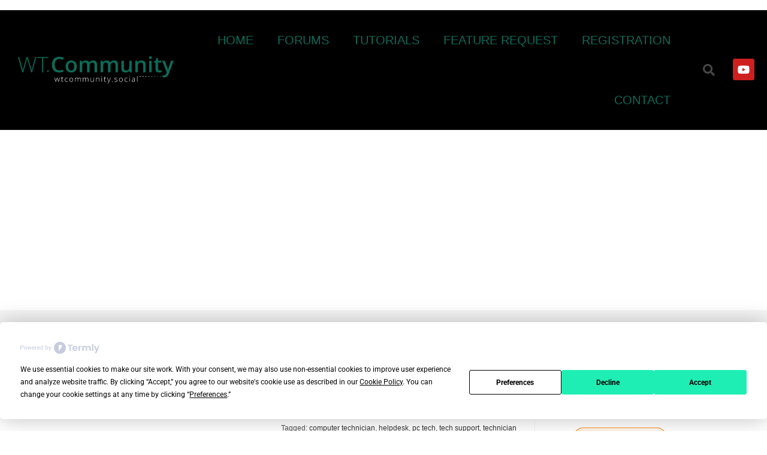

--- FILE ---
content_type: text/html; charset=UTF-8
request_url: https://wtcommunity.social/forums/topic/dysfunctional-techies-north-alabama-chapter/
body_size: 19213
content:
<!DOCTYPE html>
<html class="html" lang="en-GB">
<head>
	<meta charset="UTF-8">
	<link rel="profile" href="https://gmpg.org/xfn/11">

	<meta name='robots' content='index, follow, max-image-preview:large, max-snippet:-1, max-video-preview:-1' />

<!-- Google Tag Manager by PYS -->
    <script data-cfasync="false" data-pagespeed-no-defer>
	    window.dataLayerPYS = window.dataLayerPYS || [];
	</script>
<!-- End Google Tag Manager by PYS --><meta name="viewport" content="width=device-width, initial-scale=1">
	<!-- This site is optimized with the Yoast SEO plugin v25.4 - https://yoast.com/wordpress/plugins/seo/ -->
	<title>Dysfunctional Techies (North Alabama Chapter) - WTCommunity.Social</title>
	<link rel="canonical" href="https://wtcommunity.social/forums/topic/dysfunctional-techies-north-alabama-chapter/" />
	<meta property="og:locale" content="en_GB" />
	<meta property="og:type" content="article" />
	<meta property="og:title" content="Dysfunctional Techies (North Alabama Chapter) - WTCommunity.Social" />
	<meta property="og:description" content="This seems to be similar to the days of newsgroups and the forums that were available. No real home page, just a bunch of groups to choose from with topics to talk about and share. Thirty years later and we have made it back to the basics of social interaction on the web. Hopefully this [&hellip;]" />
	<meta property="og:url" content="https://wtcommunity.social/forums/topic/dysfunctional-techies-north-alabama-chapter/" />
	<meta property="og:site_name" content="WTCommunity.Social" />
	<meta name="twitter:card" content="summary_large_image" />
	<script type="application/ld+json" class="yoast-schema-graph">{"@context":"https://schema.org","@graph":[{"@type":"WebPage","@id":"https://wtcommunity.social/forums/topic/dysfunctional-techies-north-alabama-chapter/","url":"https://wtcommunity.social/forums/topic/dysfunctional-techies-north-alabama-chapter/","name":"Dysfunctional Techies (North Alabama Chapter) - WTCommunity.Social","isPartOf":{"@id":"https://wtcommunity.social/#website"},"datePublished":"2019-12-18T15:42:56+00:00","breadcrumb":{"@id":"https://wtcommunity.social/forums/topic/dysfunctional-techies-north-alabama-chapter/#breadcrumb"},"inLanguage":"en-GB","potentialAction":[{"@type":"ReadAction","target":["https://wtcommunity.social/forums/topic/dysfunctional-techies-north-alabama-chapter/"]}]},{"@type":"BreadcrumbList","@id":"https://wtcommunity.social/forums/topic/dysfunctional-techies-north-alabama-chapter/#breadcrumb","itemListElement":[{"@type":"ListItem","position":1,"name":"Home","item":"https://wtcommunity.social/"},{"@type":"ListItem","position":2,"name":"Topics","item":"https://wtcommunity.social/topics/"},{"@type":"ListItem","position":3,"name":"WT.Social Forum ENGLISH","item":"https://wtcommunity.social/forums/forum/wtsocial-forum-english/"},{"@type":"ListItem","position":4,"name":"Dysfunctional Techies (North Alabama Chapter)"}]},{"@type":"WebSite","@id":"https://wtcommunity.social/#website","url":"https://wtcommunity.social/","name":"WTCommunity.Social","description":"WT.Social Tutorials, Forums, Knowledge Base And News Site","publisher":{"@id":"https://wtcommunity.social/#organization"},"potentialAction":[{"@type":"SearchAction","target":{"@type":"EntryPoint","urlTemplate":"https://wtcommunity.social/?s={search_term_string}"},"query-input":{"@type":"PropertyValueSpecification","valueRequired":true,"valueName":"search_term_string"}}],"inLanguage":"en-GB"},{"@type":"Organization","@id":"https://wtcommunity.social/#organization","name":"WT:Community","url":"https://wtcommunity.social/","logo":{"@type":"ImageObject","inLanguage":"en-GB","@id":"https://wtcommunity.social/#/schema/logo/image/","url":"https://wtcommunity.social/wp-content/uploads/2019/11/wtcommunity-logo.jpg","contentUrl":"https://wtcommunity.social/wp-content/uploads/2019/11/wtcommunity-logo.jpg","width":1424,"height":438,"caption":"WT:Community"},"image":{"@id":"https://wtcommunity.social/#/schema/logo/image/"}}]}</script>
	<!-- / Yoast SEO plugin. -->


<link href='https://fonts.gstatic.com' crossorigin rel='preconnect' />
<link rel="alternate" type="application/rss+xml" title="WTCommunity.Social &raquo; Feed" href="https://wtcommunity.social/feed/" />
<link rel="alternate" type="application/rss+xml" title="WTCommunity.Social &raquo; Comments Feed" href="https://wtcommunity.social/comments/feed/" />
<link rel='stylesheet' id='jellyfish_cw_css-css' href='https://wtcommunity.social/wp-content/plugins/jellyfish-counter-widget/jellyfish-odometer-class/css/jellyfish-counter.css?ver=6.6.4' media='all' />
<style id='wp-emoji-styles-inline-css'>

	img.wp-smiley, img.emoji {
		display: inline !important;
		border: none !important;
		box-shadow: none !important;
		height: 1em !important;
		width: 1em !important;
		margin: 0 0.07em !important;
		vertical-align: -0.1em !important;
		background: none !important;
		padding: 0 !important;
	}
</style>
<link rel='stylesheet' id='wp-block-library-css' href='https://wtcommunity.social/wp-includes/css/dist/block-library/style.min.css?ver=6.6.4' media='all' />
<style id='wp-block-library-theme-inline-css'>
.wp-block-audio :where(figcaption){color:#555;font-size:13px;text-align:center}.is-dark-theme .wp-block-audio :where(figcaption){color:#ffffffa6}.wp-block-audio{margin:0 0 1em}.wp-block-code{border:1px solid #ccc;border-radius:4px;font-family:Menlo,Consolas,monaco,monospace;padding:.8em 1em}.wp-block-embed :where(figcaption){color:#555;font-size:13px;text-align:center}.is-dark-theme .wp-block-embed :where(figcaption){color:#ffffffa6}.wp-block-embed{margin:0 0 1em}.blocks-gallery-caption{color:#555;font-size:13px;text-align:center}.is-dark-theme .blocks-gallery-caption{color:#ffffffa6}:root :where(.wp-block-image figcaption){color:#555;font-size:13px;text-align:center}.is-dark-theme :root :where(.wp-block-image figcaption){color:#ffffffa6}.wp-block-image{margin:0 0 1em}.wp-block-pullquote{border-bottom:4px solid;border-top:4px solid;color:currentColor;margin-bottom:1.75em}.wp-block-pullquote cite,.wp-block-pullquote footer,.wp-block-pullquote__citation{color:currentColor;font-size:.8125em;font-style:normal;text-transform:uppercase}.wp-block-quote{border-left:.25em solid;margin:0 0 1.75em;padding-left:1em}.wp-block-quote cite,.wp-block-quote footer{color:currentColor;font-size:.8125em;font-style:normal;position:relative}.wp-block-quote.has-text-align-right{border-left:none;border-right:.25em solid;padding-left:0;padding-right:1em}.wp-block-quote.has-text-align-center{border:none;padding-left:0}.wp-block-quote.is-large,.wp-block-quote.is-style-large,.wp-block-quote.is-style-plain{border:none}.wp-block-search .wp-block-search__label{font-weight:700}.wp-block-search__button{border:1px solid #ccc;padding:.375em .625em}:where(.wp-block-group.has-background){padding:1.25em 2.375em}.wp-block-separator.has-css-opacity{opacity:.4}.wp-block-separator{border:none;border-bottom:2px solid;margin-left:auto;margin-right:auto}.wp-block-separator.has-alpha-channel-opacity{opacity:1}.wp-block-separator:not(.is-style-wide):not(.is-style-dots){width:100px}.wp-block-separator.has-background:not(.is-style-dots){border-bottom:none;height:1px}.wp-block-separator.has-background:not(.is-style-wide):not(.is-style-dots){height:2px}.wp-block-table{margin:0 0 1em}.wp-block-table td,.wp-block-table th{word-break:normal}.wp-block-table :where(figcaption){color:#555;font-size:13px;text-align:center}.is-dark-theme .wp-block-table :where(figcaption){color:#ffffffa6}.wp-block-video :where(figcaption){color:#555;font-size:13px;text-align:center}.is-dark-theme .wp-block-video :where(figcaption){color:#ffffffa6}.wp-block-video{margin:0 0 1em}:root :where(.wp-block-template-part.has-background){margin-bottom:0;margin-top:0;padding:1.25em 2.375em}
</style>
<style id='classic-theme-styles-inline-css'>
/*! This file is auto-generated */
.wp-block-button__link{color:#fff;background-color:#32373c;border-radius:9999px;box-shadow:none;text-decoration:none;padding:calc(.667em + 2px) calc(1.333em + 2px);font-size:1.125em}.wp-block-file__button{background:#32373c;color:#fff;text-decoration:none}
</style>
<style id='global-styles-inline-css'>
:root{--wp--preset--aspect-ratio--square: 1;--wp--preset--aspect-ratio--4-3: 4/3;--wp--preset--aspect-ratio--3-4: 3/4;--wp--preset--aspect-ratio--3-2: 3/2;--wp--preset--aspect-ratio--2-3: 2/3;--wp--preset--aspect-ratio--16-9: 16/9;--wp--preset--aspect-ratio--9-16: 9/16;--wp--preset--color--black: #000000;--wp--preset--color--cyan-bluish-gray: #abb8c3;--wp--preset--color--white: #ffffff;--wp--preset--color--pale-pink: #f78da7;--wp--preset--color--vivid-red: #cf2e2e;--wp--preset--color--luminous-vivid-orange: #ff6900;--wp--preset--color--luminous-vivid-amber: #fcb900;--wp--preset--color--light-green-cyan: #7bdcb5;--wp--preset--color--vivid-green-cyan: #00d084;--wp--preset--color--pale-cyan-blue: #8ed1fc;--wp--preset--color--vivid-cyan-blue: #0693e3;--wp--preset--color--vivid-purple: #9b51e0;--wp--preset--gradient--vivid-cyan-blue-to-vivid-purple: linear-gradient(135deg,rgba(6,147,227,1) 0%,rgb(155,81,224) 100%);--wp--preset--gradient--light-green-cyan-to-vivid-green-cyan: linear-gradient(135deg,rgb(122,220,180) 0%,rgb(0,208,130) 100%);--wp--preset--gradient--luminous-vivid-amber-to-luminous-vivid-orange: linear-gradient(135deg,rgba(252,185,0,1) 0%,rgba(255,105,0,1) 100%);--wp--preset--gradient--luminous-vivid-orange-to-vivid-red: linear-gradient(135deg,rgba(255,105,0,1) 0%,rgb(207,46,46) 100%);--wp--preset--gradient--very-light-gray-to-cyan-bluish-gray: linear-gradient(135deg,rgb(238,238,238) 0%,rgb(169,184,195) 100%);--wp--preset--gradient--cool-to-warm-spectrum: linear-gradient(135deg,rgb(74,234,220) 0%,rgb(151,120,209) 20%,rgb(207,42,186) 40%,rgb(238,44,130) 60%,rgb(251,105,98) 80%,rgb(254,248,76) 100%);--wp--preset--gradient--blush-light-purple: linear-gradient(135deg,rgb(255,206,236) 0%,rgb(152,150,240) 100%);--wp--preset--gradient--blush-bordeaux: linear-gradient(135deg,rgb(254,205,165) 0%,rgb(254,45,45) 50%,rgb(107,0,62) 100%);--wp--preset--gradient--luminous-dusk: linear-gradient(135deg,rgb(255,203,112) 0%,rgb(199,81,192) 50%,rgb(65,88,208) 100%);--wp--preset--gradient--pale-ocean: linear-gradient(135deg,rgb(255,245,203) 0%,rgb(182,227,212) 50%,rgb(51,167,181) 100%);--wp--preset--gradient--electric-grass: linear-gradient(135deg,rgb(202,248,128) 0%,rgb(113,206,126) 100%);--wp--preset--gradient--midnight: linear-gradient(135deg,rgb(2,3,129) 0%,rgb(40,116,252) 100%);--wp--preset--font-size--small: 13px;--wp--preset--font-size--medium: 20px;--wp--preset--font-size--large: 36px;--wp--preset--font-size--x-large: 42px;--wp--preset--spacing--20: 0.44rem;--wp--preset--spacing--30: 0.67rem;--wp--preset--spacing--40: 1rem;--wp--preset--spacing--50: 1.5rem;--wp--preset--spacing--60: 2.25rem;--wp--preset--spacing--70: 3.38rem;--wp--preset--spacing--80: 5.06rem;--wp--preset--shadow--natural: 6px 6px 9px rgba(0, 0, 0, 0.2);--wp--preset--shadow--deep: 12px 12px 50px rgba(0, 0, 0, 0.4);--wp--preset--shadow--sharp: 6px 6px 0px rgba(0, 0, 0, 0.2);--wp--preset--shadow--outlined: 6px 6px 0px -3px rgba(255, 255, 255, 1), 6px 6px rgba(0, 0, 0, 1);--wp--preset--shadow--crisp: 6px 6px 0px rgba(0, 0, 0, 1);}:where(.is-layout-flex){gap: 0.5em;}:where(.is-layout-grid){gap: 0.5em;}body .is-layout-flex{display: flex;}.is-layout-flex{flex-wrap: wrap;align-items: center;}.is-layout-flex > :is(*, div){margin: 0;}body .is-layout-grid{display: grid;}.is-layout-grid > :is(*, div){margin: 0;}:where(.wp-block-columns.is-layout-flex){gap: 2em;}:where(.wp-block-columns.is-layout-grid){gap: 2em;}:where(.wp-block-post-template.is-layout-flex){gap: 1.25em;}:where(.wp-block-post-template.is-layout-grid){gap: 1.25em;}.has-black-color{color: var(--wp--preset--color--black) !important;}.has-cyan-bluish-gray-color{color: var(--wp--preset--color--cyan-bluish-gray) !important;}.has-white-color{color: var(--wp--preset--color--white) !important;}.has-pale-pink-color{color: var(--wp--preset--color--pale-pink) !important;}.has-vivid-red-color{color: var(--wp--preset--color--vivid-red) !important;}.has-luminous-vivid-orange-color{color: var(--wp--preset--color--luminous-vivid-orange) !important;}.has-luminous-vivid-amber-color{color: var(--wp--preset--color--luminous-vivid-amber) !important;}.has-light-green-cyan-color{color: var(--wp--preset--color--light-green-cyan) !important;}.has-vivid-green-cyan-color{color: var(--wp--preset--color--vivid-green-cyan) !important;}.has-pale-cyan-blue-color{color: var(--wp--preset--color--pale-cyan-blue) !important;}.has-vivid-cyan-blue-color{color: var(--wp--preset--color--vivid-cyan-blue) !important;}.has-vivid-purple-color{color: var(--wp--preset--color--vivid-purple) !important;}.has-black-background-color{background-color: var(--wp--preset--color--black) !important;}.has-cyan-bluish-gray-background-color{background-color: var(--wp--preset--color--cyan-bluish-gray) !important;}.has-white-background-color{background-color: var(--wp--preset--color--white) !important;}.has-pale-pink-background-color{background-color: var(--wp--preset--color--pale-pink) !important;}.has-vivid-red-background-color{background-color: var(--wp--preset--color--vivid-red) !important;}.has-luminous-vivid-orange-background-color{background-color: var(--wp--preset--color--luminous-vivid-orange) !important;}.has-luminous-vivid-amber-background-color{background-color: var(--wp--preset--color--luminous-vivid-amber) !important;}.has-light-green-cyan-background-color{background-color: var(--wp--preset--color--light-green-cyan) !important;}.has-vivid-green-cyan-background-color{background-color: var(--wp--preset--color--vivid-green-cyan) !important;}.has-pale-cyan-blue-background-color{background-color: var(--wp--preset--color--pale-cyan-blue) !important;}.has-vivid-cyan-blue-background-color{background-color: var(--wp--preset--color--vivid-cyan-blue) !important;}.has-vivid-purple-background-color{background-color: var(--wp--preset--color--vivid-purple) !important;}.has-black-border-color{border-color: var(--wp--preset--color--black) !important;}.has-cyan-bluish-gray-border-color{border-color: var(--wp--preset--color--cyan-bluish-gray) !important;}.has-white-border-color{border-color: var(--wp--preset--color--white) !important;}.has-pale-pink-border-color{border-color: var(--wp--preset--color--pale-pink) !important;}.has-vivid-red-border-color{border-color: var(--wp--preset--color--vivid-red) !important;}.has-luminous-vivid-orange-border-color{border-color: var(--wp--preset--color--luminous-vivid-orange) !important;}.has-luminous-vivid-amber-border-color{border-color: var(--wp--preset--color--luminous-vivid-amber) !important;}.has-light-green-cyan-border-color{border-color: var(--wp--preset--color--light-green-cyan) !important;}.has-vivid-green-cyan-border-color{border-color: var(--wp--preset--color--vivid-green-cyan) !important;}.has-pale-cyan-blue-border-color{border-color: var(--wp--preset--color--pale-cyan-blue) !important;}.has-vivid-cyan-blue-border-color{border-color: var(--wp--preset--color--vivid-cyan-blue) !important;}.has-vivid-purple-border-color{border-color: var(--wp--preset--color--vivid-purple) !important;}.has-vivid-cyan-blue-to-vivid-purple-gradient-background{background: var(--wp--preset--gradient--vivid-cyan-blue-to-vivid-purple) !important;}.has-light-green-cyan-to-vivid-green-cyan-gradient-background{background: var(--wp--preset--gradient--light-green-cyan-to-vivid-green-cyan) !important;}.has-luminous-vivid-amber-to-luminous-vivid-orange-gradient-background{background: var(--wp--preset--gradient--luminous-vivid-amber-to-luminous-vivid-orange) !important;}.has-luminous-vivid-orange-to-vivid-red-gradient-background{background: var(--wp--preset--gradient--luminous-vivid-orange-to-vivid-red) !important;}.has-very-light-gray-to-cyan-bluish-gray-gradient-background{background: var(--wp--preset--gradient--very-light-gray-to-cyan-bluish-gray) !important;}.has-cool-to-warm-spectrum-gradient-background{background: var(--wp--preset--gradient--cool-to-warm-spectrum) !important;}.has-blush-light-purple-gradient-background{background: var(--wp--preset--gradient--blush-light-purple) !important;}.has-blush-bordeaux-gradient-background{background: var(--wp--preset--gradient--blush-bordeaux) !important;}.has-luminous-dusk-gradient-background{background: var(--wp--preset--gradient--luminous-dusk) !important;}.has-pale-ocean-gradient-background{background: var(--wp--preset--gradient--pale-ocean) !important;}.has-electric-grass-gradient-background{background: var(--wp--preset--gradient--electric-grass) !important;}.has-midnight-gradient-background{background: var(--wp--preset--gradient--midnight) !important;}.has-small-font-size{font-size: var(--wp--preset--font-size--small) !important;}.has-medium-font-size{font-size: var(--wp--preset--font-size--medium) !important;}.has-large-font-size{font-size: var(--wp--preset--font-size--large) !important;}.has-x-large-font-size{font-size: var(--wp--preset--font-size--x-large) !important;}
:where(.wp-block-post-template.is-layout-flex){gap: 1.25em;}:where(.wp-block-post-template.is-layout-grid){gap: 1.25em;}
:where(.wp-block-columns.is-layout-flex){gap: 2em;}:where(.wp-block-columns.is-layout-grid){gap: 2em;}
:root :where(.wp-block-pullquote){font-size: 1.5em;line-height: 1.6;}
</style>
<link rel='stylesheet' id='bbp-default-css' href='https://wtcommunity.social/wp-content/plugins/bbpress/templates/default/css/bbpress.min.css?ver=2.6.11' media='all' />
<link rel='stylesheet' id='stcr-font-awesome-css' href='https://wtcommunity.social/wp-content/plugins/subscribe-to-comments-reloaded/includes/css/font-awesome.min.css?ver=6.6.4' media='all' />
<link rel='stylesheet' id='stcr-style-css' href='https://wtcommunity.social/wp-content/plugins/subscribe-to-comments-reloaded/includes/css/stcr-style.css?ver=6.6.4' media='all' />
<link rel='stylesheet' id='oceanwp-bbpress-css' href='https://wtcommunity.social/wp-content/themes/oceanwp/assets/css/third/bbpress.min.css?ver=6.6.4' media='all' />
<link rel='stylesheet' id='font-awesome-css' href='https://wtcommunity.social/wp-content/themes/oceanwp/assets/fonts/fontawesome/css/all.min.css?ver=5.15.1' media='all' />
<link rel='stylesheet' id='simple-line-icons-css' href='https://wtcommunity.social/wp-content/themes/oceanwp/assets/css/third/simple-line-icons.min.css?ver=2.4.0' media='all' />
<link rel='stylesheet' id='oceanwp-style-css' href='https://wtcommunity.social/wp-content/themes/oceanwp/assets/css/style.min.css?ver=3.5.0' media='all' />
<link rel='stylesheet' id='elementor-icons-css' href='https://wtcommunity.social/wp-content/plugins/elementor/assets/lib/eicons/css/elementor-icons.min.css?ver=5.43.0' media='all' />
<link rel='stylesheet' id='elementor-frontend-css' href='https://wtcommunity.social/wp-content/plugins/elementor/assets/css/frontend.min.css?ver=3.30.1' media='all' />
<link rel='stylesheet' id='elementor-post-1337-css' href='https://wtcommunity.social/wp-content/uploads/elementor/css/post-1337.css?ver=1713471680' media='all' />
<link rel='stylesheet' id='elementor-post-46-css' href='https://wtcommunity.social/wp-content/uploads/elementor/css/post-46.css?ver=1713471680' media='all' />
<link rel='stylesheet' id='elementor-post-112-css' href='https://wtcommunity.social/wp-content/uploads/elementor/css/post-112.css?ver=1713471681' media='all' />
<style id='akismet-widget-style-inline-css'>

			.a-stats {
				--akismet-color-mid-green: #357b49;
				--akismet-color-white: #fff;
				--akismet-color-light-grey: #f6f7f7;

				max-width: 350px;
				width: auto;
			}

			.a-stats * {
				all: unset;
				box-sizing: border-box;
			}

			.a-stats strong {
				font-weight: 600;
			}

			.a-stats a.a-stats__link,
			.a-stats a.a-stats__link:visited,
			.a-stats a.a-stats__link:active {
				background: var(--akismet-color-mid-green);
				border: none;
				box-shadow: none;
				border-radius: 8px;
				color: var(--akismet-color-white);
				cursor: pointer;
				display: block;
				font-family: -apple-system, BlinkMacSystemFont, 'Segoe UI', 'Roboto', 'Oxygen-Sans', 'Ubuntu', 'Cantarell', 'Helvetica Neue', sans-serif;
				font-weight: 500;
				padding: 12px;
				text-align: center;
				text-decoration: none;
				transition: all 0.2s ease;
			}

			/* Extra specificity to deal with TwentyTwentyOne focus style */
			.widget .a-stats a.a-stats__link:focus {
				background: var(--akismet-color-mid-green);
				color: var(--akismet-color-white);
				text-decoration: none;
			}

			.a-stats a.a-stats__link:hover {
				filter: brightness(110%);
				box-shadow: 0 4px 12px rgba(0, 0, 0, 0.06), 0 0 2px rgba(0, 0, 0, 0.16);
			}

			.a-stats .count {
				color: var(--akismet-color-white);
				display: block;
				font-size: 1.5em;
				line-height: 1.4;
				padding: 0 13px;
				white-space: nowrap;
			}
		
</style>
<link rel='stylesheet' id='elementor-gf-local-roboto-css' href='https://wtcommunity.social/wp-content/uploads/elementor/google-fonts/css/roboto.css?ver=1751957777' media='all' />
<link rel='stylesheet' id='elementor-gf-local-robotoslab-css' href='https://wtcommunity.social/wp-content/uploads/elementor/google-fonts/css/robotoslab.css?ver=1751957780' media='all' />
<link rel='stylesheet' id='elementor-icons-shared-0-css' href='https://wtcommunity.social/wp-content/plugins/elementor/assets/lib/font-awesome/css/fontawesome.min.css?ver=5.15.3' media='all' />
<link rel='stylesheet' id='elementor-icons-fa-solid-css' href='https://wtcommunity.social/wp-content/plugins/elementor/assets/lib/font-awesome/css/solid.min.css?ver=5.15.3' media='all' />
<link rel='stylesheet' id='elementor-icons-fa-brands-css' href='https://wtcommunity.social/wp-content/plugins/elementor/assets/lib/font-awesome/css/brands.min.css?ver=5.15.3' media='all' />
<script src="https://wtcommunity.social/wp-includes/js/jquery/jquery.min.js?ver=3.7.1" id="jquery-core-js"></script>
<script src="https://wtcommunity.social/wp-includes/js/jquery/jquery-migrate.min.js?ver=3.4.1" id="jquery-migrate-js"></script>
<link rel="https://api.w.org/" href="https://wtcommunity.social/wp-json/" /><link rel="EditURI" type="application/rsd+xml" title="RSD" href="https://wtcommunity.social/xmlrpc.php?rsd" />
<meta name="generator" content="WordPress 6.6.4" />
<link rel='shortlink' href='https://wtcommunity.social/?p=1099' />
<link rel="alternate" title="oEmbed (JSON)" type="application/json+oembed" href="https://wtcommunity.social/wp-json/oembed/1.0/embed?url=https%3A%2F%2Fwtcommunity.social%2Fforums%2Ftopic%2Fdysfunctional-techies-north-alabama-chapter%2F" />
<link rel="alternate" title="oEmbed (XML)" type="text/xml+oembed" href="https://wtcommunity.social/wp-json/oembed/1.0/embed?url=https%3A%2F%2Fwtcommunity.social%2Fforums%2Ftopic%2Fdysfunctional-techies-north-alabama-chapter%2F&#038;format=xml" />
<script>
  (function () {
    var s = document.createElement('script');
    s.type = 'text/javascript';
    s.async = true;
    s.src = 'https://app.termly.io/embed.min.js';
    s.id = '68d606c4-66a5-4b06-aaa3-74a6a22b49fe';
    s.setAttribute("data-name", "termly-embed-banner");
    var x = document.getElementsByTagName('script')[0];
    x.parentNode.insertBefore(s, x);
  })();
</script>

<script data-ad-client="ca-pub-8556648379311783" async src="https://pagead2.googlesyndication.com/pagead/js/adsbygoogle.js"></script><meta name="generator" content="Elementor 3.30.1; features: additional_custom_breakpoints; settings: css_print_method-external, google_font-enabled, font_display-auto">
			<style>
				.e-con.e-parent:nth-of-type(n+4):not(.e-lazyloaded):not(.e-no-lazyload),
				.e-con.e-parent:nth-of-type(n+4):not(.e-lazyloaded):not(.e-no-lazyload) * {
					background-image: none !important;
				}
				@media screen and (max-height: 1024px) {
					.e-con.e-parent:nth-of-type(n+3):not(.e-lazyloaded):not(.e-no-lazyload),
					.e-con.e-parent:nth-of-type(n+3):not(.e-lazyloaded):not(.e-no-lazyload) * {
						background-image: none !important;
					}
				}
				@media screen and (max-height: 640px) {
					.e-con.e-parent:nth-of-type(n+2):not(.e-lazyloaded):not(.e-no-lazyload),
					.e-con.e-parent:nth-of-type(n+2):not(.e-lazyloaded):not(.e-no-lazyload) * {
						background-image: none !important;
					}
				}
			</style>
			<link rel="icon" href="https://wtcommunity.social/wp-content/uploads/2019/11/cropped-website-icon-32x32.png" sizes="32x32" />
<link rel="icon" href="https://wtcommunity.social/wp-content/uploads/2019/11/cropped-website-icon-192x192.png" sizes="192x192" />
<link rel="apple-touch-icon" href="https://wtcommunity.social/wp-content/uploads/2019/11/cropped-website-icon-180x180.png" />
<meta name="msapplication-TileImage" content="https://wtcommunity.social/wp-content/uploads/2019/11/cropped-website-icon-270x270.png" />
	<!-- Fonts Plugin CSS - https://fontsplugin.com/ -->
	<style>
			</style>
	<!-- Fonts Plugin CSS -->
	<!-- OceanWP CSS -->
<style type="text/css">
/* General CSS */a:hover,a.light:hover,.theme-heading .text::before,.theme-heading .text::after,#top-bar-content >a:hover,#top-bar-social li.oceanwp-email a:hover,#site-navigation-wrap .dropdown-menu >li >a:hover,#site-header.medium-header #medium-searchform button:hover,.oceanwp-mobile-menu-icon a:hover,.blog-entry.post .blog-entry-header .entry-title a:hover,.blog-entry.post .blog-entry-readmore a:hover,.blog-entry.thumbnail-entry .blog-entry-category a,ul.meta li a:hover,.dropcap,.single nav.post-navigation .nav-links .title,body .related-post-title a:hover,body #wp-calendar caption,body .contact-info-widget.default i,body .contact-info-widget.big-icons i,body .custom-links-widget .oceanwp-custom-links li a:hover,body .custom-links-widget .oceanwp-custom-links li a:hover:before,body .posts-thumbnails-widget li a:hover,body .social-widget li.oceanwp-email a:hover,.comment-author .comment-meta .comment-reply-link,#respond #cancel-comment-reply-link:hover,#footer-widgets .footer-box a:hover,#footer-bottom a:hover,#footer-bottom #footer-bottom-menu a:hover,.sidr a:hover,.sidr-class-dropdown-toggle:hover,.sidr-class-menu-item-has-children.active >a,.sidr-class-menu-item-has-children.active >a >.sidr-class-dropdown-toggle,input[type=checkbox]:checked:before{color:#0d6a58}.single nav.post-navigation .nav-links .title .owp-icon use,.blog-entry.post .blog-entry-readmore a:hover .owp-icon use,body .contact-info-widget.default .owp-icon use,body .contact-info-widget.big-icons .owp-icon use{stroke:#0d6a58}input[type="button"],input[type="reset"],input[type="submit"],button[type="submit"],.button,#site-navigation-wrap .dropdown-menu >li.btn >a >span,.thumbnail:hover i,.post-quote-content,.omw-modal .omw-close-modal,body .contact-info-widget.big-icons li:hover i,body div.wpforms-container-full .wpforms-form input[type=submit],body div.wpforms-container-full .wpforms-form button[type=submit],body div.wpforms-container-full .wpforms-form .wpforms-page-button{background-color:#0d6a58}.thumbnail:hover .link-post-svg-icon{background-color:#0d6a58}body .contact-info-widget.big-icons li:hover .owp-icon{background-color:#0d6a58}.widget-title{border-color:#0d6a58}blockquote{border-color:#0d6a58}#searchform-dropdown{border-color:#0d6a58}.dropdown-menu .sub-menu{border-color:#0d6a58}.blog-entry.large-entry .blog-entry-readmore a:hover{border-color:#0d6a58}.oceanwp-newsletter-form-wrap input[type="email"]:focus{border-color:#0d6a58}.social-widget li.oceanwp-email a:hover{border-color:#0d6a58}#respond #cancel-comment-reply-link:hover{border-color:#0d6a58}body .contact-info-widget.big-icons li:hover i{border-color:#0d6a58}#footer-widgets .oceanwp-newsletter-form-wrap input[type="email"]:focus{border-color:#0d6a58}blockquote,.wp-block-quote{border-left-color:#0d6a58}body .contact-info-widget.big-icons li:hover .owp-icon{border-color:#0d6a58}input[type="button"]:hover,input[type="reset"]:hover,input[type="submit"]:hover,button[type="submit"]:hover,input[type="button"]:focus,input[type="reset"]:focus,input[type="submit"]:focus,button[type="submit"]:focus,.button:hover,.button:focus,#site-navigation-wrap .dropdown-menu >li.btn >a:hover >span,.post-quote-author,.omw-modal .omw-close-modal:hover,body div.wpforms-container-full .wpforms-form input[type=submit]:hover,body div.wpforms-container-full .wpforms-form button[type=submit]:hover,body div.wpforms-container-full .wpforms-form .wpforms-page-button:hover{background-color:rgba(13,106,88,0.58)}a:hover{color:#0d6a58}a:hover .owp-icon use{stroke:#0d6a58}form input[type="text"],form input[type="password"],form input[type="email"],form input[type="url"],form input[type="date"],form input[type="month"],form input[type="time"],form input[type="datetime"],form input[type="datetime-local"],form input[type="week"],form input[type="number"],form input[type="search"],form input[type="tel"],form input[type="color"],form select,form textarea{font-size:17px}body div.wpforms-container-full .wpforms-form input[type=date],body div.wpforms-container-full .wpforms-form input[type=datetime],body div.wpforms-container-full .wpforms-form input[type=datetime-local],body div.wpforms-container-full .wpforms-form input[type=email],body div.wpforms-container-full .wpforms-form input[type=month],body div.wpforms-container-full .wpforms-form input[type=number],body div.wpforms-container-full .wpforms-form input[type=password],body div.wpforms-container-full .wpforms-form input[type=range],body div.wpforms-container-full .wpforms-form input[type=search],body div.wpforms-container-full .wpforms-form input[type=tel],body div.wpforms-container-full .wpforms-form input[type=text],body div.wpforms-container-full .wpforms-form input[type=time],body div.wpforms-container-full .wpforms-form input[type=url],body div.wpforms-container-full .wpforms-form input[type=week],body div.wpforms-container-full .wpforms-form select,body div.wpforms-container-full .wpforms-form textarea{font-size:17px}body .theme-button,body input[type="submit"],body button[type="submit"],body button,body .button,body div.wpforms-container-full .wpforms-form input[type=submit],body div.wpforms-container-full .wpforms-form button[type=submit],body div.wpforms-container-full .wpforms-form .wpforms-page-button{background-color:#0d6a58}body .theme-button:hover,body input[type="submit"]:hover,body button[type="submit"]:hover,body button:hover,body .button:hover,body div.wpforms-container-full .wpforms-form input[type=submit]:hover,body div.wpforms-container-full .wpforms-form input[type=submit]:active,body div.wpforms-container-full .wpforms-form button[type=submit]:hover,body div.wpforms-container-full .wpforms-form button[type=submit]:active,body div.wpforms-container-full .wpforms-form .wpforms-page-button:hover,body div.wpforms-container-full .wpforms-form .wpforms-page-button:active{background-color:rgba(0,107,85,0.69)}/* Blog CSS */.single-post.content-max-width #wrap .thumbnail,.single-post.content-max-width #wrap .wp-block-buttons,.single-post.content-max-width #wrap .wp-block-verse,.single-post.content-max-width #wrap .entry-header,.single-post.content-max-width #wrap ul.meta,.single-post.content-max-width #wrap .entry-content p,.single-post.content-max-width #wrap .entry-content h1,.single-post.content-max-width #wrap .entry-content h2,.single-post.content-max-width #wrap .entry-content h3,.single-post.content-max-width #wrap .entry-content h4,.single-post.content-max-width #wrap .entry-content h5,.single-post.content-max-width #wrap .entry-content h6,.single-post.content-max-width #wrap .wp-block-image,.single-post.content-max-width #wrap .wp-block-gallery,.single-post.content-max-width #wrap .wp-block-video,.single-post.content-max-width #wrap .wp-block-quote,.single-post.content-max-width #wrap .wp-block-text-columns,.single-post.content-max-width #wrap .wp-block-code,.single-post.content-max-width #wrap .entry-content ul,.single-post.content-max-width #wrap .entry-content ol,.single-post.content-max-width #wrap .wp-block-cover-text,.single-post.content-max-width #wrap .wp-block-cover,.single-post.content-max-width #wrap .wp-block-columns,.single-post.content-max-width #wrap .post-tags,.single-post.content-max-width #wrap .comments-area,.single-post.content-max-width #wrap .wp-block-embed,#wrap .wp-block-separator.is-style-wide:not(.size-full){max-width:600px}.single-post.content-max-width #wrap .wp-block-image.alignleft,.single-post.content-max-width #wrap .wp-block-image.alignright{max-width:300px}.single-post.content-max-width #wrap .wp-block-image.alignleft{margin-left:calc( 50% - 300px)}.single-post.content-max-width #wrap .wp-block-image.alignright{margin-right:calc( 50% - 300px)}.single-post.content-max-width #wrap .wp-block-embed,.single-post.content-max-width #wrap .wp-block-verse{margin-left:auto;margin-right:auto}/* Header CSS */#site-header.has-header-media .overlay-header-media{background-color:rgba(0,0,0,0.5)}/* Typography CSS */body{font-style:normal;font-size:18px;color:rgba(0,0,0,0.7);line-height:2}#site-navigation-wrap .dropdown-menu >li >a,#site-header.full_screen-header .fs-dropdown-menu >li >a,#site-header.top-header #site-navigation-wrap .dropdown-menu >li >a,#site-header.center-header #site-navigation-wrap .dropdown-menu >li >a,#site-header.medium-header #site-navigation-wrap .dropdown-menu >li >a,.oceanwp-mobile-menu-icon a{font-size:18px}.dropdown-menu ul li a.menu-link,#site-header.full_screen-header .fs-dropdown-menu ul.sub-menu li a{font-size:18px}.sidr-class-dropdown-menu li a,a.sidr-class-toggle-sidr-close,#mobile-dropdown ul li a,body #mobile-fullscreen ul li a{font-size:16px}.page-header .page-header-title,.page-header.background-image-page-header .page-header-title{font-weight:600;font-size:30px;text-transform:uppercase}.page-header .page-subheading{font-size:18px}.site-breadcrumbs{font-size:16px}.blog-entry.post .blog-entry-header .entry-title a{line-height:1.6;text-transform:uppercase}.single-post .entry-title{line-height:1.5}.sidebar-box .widget-title{font-weight:600;font-size:16px}.sidebar-box,.footer-box{font-size:16px}
</style>				<style type="text/css" id="c4wp-checkout-css">
					.woocommerce-checkout .c4wp_captcha_field {
						margin-bottom: 10px;
						margin-top: 15px;
						position: relative;
						display: inline-block;
					}
				</style>
							<style type="text/css" id="c4wp-v3-lp-form-css">
				.login #login, .login #lostpasswordform {
					min-width: 350px !important;
				}
				.wpforms-field-c4wp iframe {
					width: 100% !important;
				}
			</style>
			</head>

<body class="topic bbpress bbp-no-js topic-template-default single single-topic postid-1099 wp-embed-responsive oceanwp-theme dropdown-mobile default-breakpoint has-sidebar content-right-sidebar has-topbar has-breadcrumbs has-blog-grid elementor-default elementor-kit-1337" itemscope="itemscope" itemtype="https://schema.org/WebPage">

	
<script type="text/javascript" id="bbp-swap-no-js-body-class">
	document.body.className = document.body.className.replace( 'bbp-no-js', 'bbp-js' );
</script>


	
	<div id="outer-wrap" class="site clr">

		<a class="skip-link screen-reader-text" href="#main">Skip to content</a>

		
		<div id="wrap" class="clr">

			

<div id="top-bar-wrap" class="clr">

	<div id="top-bar" class="clr container has-no-content">

		
		<div id="top-bar-inner" class="clr">

			

		</div><!-- #top-bar-inner -->

		
	</div><!-- #top-bar -->

</div><!-- #top-bar-wrap -->


			
<header id="site-header" class="clr" data-height="74" itemscope="itemscope" itemtype="https://schema.org/WPHeader" role="banner">

			<div data-elementor-type="header" data-elementor-id="46" class="elementor elementor-46 elementor-location-header" data-elementor-post-type="elementor_library">
					<header class="elementor-section elementor-top-section elementor-element elementor-element-4da0f0e0 elementor-section-content-middle elementor-section-height-min-height elementor-section-boxed elementor-section-height-default elementor-section-items-middle" data-id="4da0f0e0" data-element_type="section" data-settings="{&quot;background_background&quot;:&quot;classic&quot;}">
						<div class="elementor-container elementor-column-gap-no">
					<div class="elementor-column elementor-col-25 elementor-top-column elementor-element elementor-element-ca798d6" data-id="ca798d6" data-element_type="column">
			<div class="elementor-widget-wrap elementor-element-populated">
						<div class="elementor-element elementor-element-f83f8a8 elementor-widget elementor-widget-image" data-id="f83f8a8" data-element_type="widget" data-widget_type="image.default">
				<div class="elementor-widget-container">
																<a href="https://wtcommunity.social/">
							<img width="1" height="1" src="https://wtcommunity.social/wp-content/uploads/2019/11/wtc_logo.svg" class="attachment-full size-full wp-image-963" alt="" />								</a>
															</div>
				</div>
					</div>
		</div>
				<div class="elementor-column elementor-col-25 elementor-top-column elementor-element elementor-element-390d59ec" data-id="390d59ec" data-element_type="column">
			<div class="elementor-widget-wrap elementor-element-populated">
						<div class="elementor-element elementor-element-71f8e8fb elementor-nav-menu__align-end elementor-nav-menu--stretch elementor-nav-menu--dropdown-tablet elementor-nav-menu__text-align-aside elementor-nav-menu--toggle elementor-nav-menu--burger elementor-widget elementor-widget-nav-menu" data-id="71f8e8fb" data-element_type="widget" data-settings="{&quot;full_width&quot;:&quot;stretch&quot;,&quot;layout&quot;:&quot;horizontal&quot;,&quot;submenu_icon&quot;:{&quot;value&quot;:&quot;&lt;i class=\&quot;fas fa-caret-down\&quot;&gt;&lt;\/i&gt;&quot;,&quot;library&quot;:&quot;fa-solid&quot;},&quot;toggle&quot;:&quot;burger&quot;}" data-widget_type="nav-menu.default">
				<div class="elementor-widget-container">
								<nav aria-label="Menu" class="elementor-nav-menu--main elementor-nav-menu__container elementor-nav-menu--layout-horizontal e--pointer-underline e--animation-fade">
				<ul id="menu-1-71f8e8fb" class="elementor-nav-menu"><li class="menu-item menu-item-type-custom menu-item-object-custom menu-item-276"><a href="/" class="elementor-item">HOME</a></li>
<li class="menu-item menu-item-type-post_type menu-item-object-page menu-item-199"><a href="https://wtcommunity.social/forums/" class="elementor-item">FORUMS</a></li>
<li class="menu-item menu-item-type-post_type menu-item-object-page menu-item-262"><a href="https://wtcommunity.social/wtsocial-tutorials/" class="elementor-item">TUTORIALS</a></li>
<li class="menu-item menu-item-type-post_type menu-item-object-page menu-item-848"><a href="https://wtcommunity.social/wtsocial-feature-request/" class="elementor-item">FEATURE REQUEST</a></li>
<li class="menu-item menu-item-type-custom menu-item-object-custom menu-item-440"><a href="https://wtcommunity.social/belepek/?action=register" class="elementor-item">REGISTRATION</a></li>
<li class="menu-item menu-item-type-post_type menu-item-object-page menu-item-182"><a href="https://wtcommunity.social/contact/" class="elementor-item">CONTACT</a></li>
</ul>			</nav>
					<div class="elementor-menu-toggle" role="button" tabindex="0" aria-label="Menu Toggle" aria-expanded="false">
			<i aria-hidden="true" role="presentation" class="elementor-menu-toggle__icon--open eicon-menu-bar"></i><i aria-hidden="true" role="presentation" class="elementor-menu-toggle__icon--close eicon-close"></i>		</div>
					<nav class="elementor-nav-menu--dropdown elementor-nav-menu__container" aria-hidden="true">
				<ul id="menu-2-71f8e8fb" class="elementor-nav-menu"><li class="menu-item menu-item-type-custom menu-item-object-custom menu-item-276"><a href="/" class="elementor-item" tabindex="-1">HOME</a></li>
<li class="menu-item menu-item-type-post_type menu-item-object-page menu-item-199"><a href="https://wtcommunity.social/forums/" class="elementor-item" tabindex="-1">FORUMS</a></li>
<li class="menu-item menu-item-type-post_type menu-item-object-page menu-item-262"><a href="https://wtcommunity.social/wtsocial-tutorials/" class="elementor-item" tabindex="-1">TUTORIALS</a></li>
<li class="menu-item menu-item-type-post_type menu-item-object-page menu-item-848"><a href="https://wtcommunity.social/wtsocial-feature-request/" class="elementor-item" tabindex="-1">FEATURE REQUEST</a></li>
<li class="menu-item menu-item-type-custom menu-item-object-custom menu-item-440"><a href="https://wtcommunity.social/belepek/?action=register" class="elementor-item" tabindex="-1">REGISTRATION</a></li>
<li class="menu-item menu-item-type-post_type menu-item-object-page menu-item-182"><a href="https://wtcommunity.social/contact/" class="elementor-item" tabindex="-1">CONTACT</a></li>
</ul>			</nav>
						</div>
				</div>
					</div>
		</div>
				<div class="elementor-column elementor-col-25 elementor-top-column elementor-element elementor-element-3ad71ed elementor-hidden-phone" data-id="3ad71ed" data-element_type="column">
			<div class="elementor-widget-wrap elementor-element-populated">
						<div class="elementor-element elementor-element-7238771 elementor-search-form--skin-full_screen elementor-widget elementor-widget-search-form" data-id="7238771" data-element_type="widget" data-settings="{&quot;skin&quot;:&quot;full_screen&quot;}" data-widget_type="search-form.default">
				<div class="elementor-widget-container">
							<search role="search">
			<form class="elementor-search-form" action="https://wtcommunity.social" method="get">
												<div class="elementor-search-form__toggle" role="button" tabindex="0" aria-label="Search">
					<i aria-hidden="true" class="fas fa-search"></i>				</div>
								<div class="elementor-search-form__container">
					<label class="elementor-screen-only" for="elementor-search-form-7238771">Search</label>

					
					<input id="elementor-search-form-7238771" placeholder="Search..." class="elementor-search-form__input" type="search" name="s" value="">
					
					
										<div class="dialog-lightbox-close-button dialog-close-button" role="button" tabindex="0" aria-label="Close this search box.">
						<i aria-hidden="true" class="eicon-close"></i>					</div>
									</div>
			</form>
		</search>
						</div>
				</div>
					</div>
		</div>
				<div class="elementor-column elementor-col-25 elementor-top-column elementor-element elementor-element-7f9b892" data-id="7f9b892" data-element_type="column">
			<div class="elementor-widget-wrap elementor-element-populated">
						<div class="elementor-element elementor-element-52126b7 e-grid-align-tablet-center elementor-shape-rounded elementor-grid-0 e-grid-align-center elementor-widget elementor-widget-social-icons" data-id="52126b7" data-element_type="widget" data-widget_type="social-icons.default">
				<div class="elementor-widget-container">
							<div class="elementor-social-icons-wrapper elementor-grid">
							<span class="elementor-grid-item">
					<a class="elementor-icon elementor-social-icon elementor-social-icon-youtube elementor-repeater-item-4a2bc98" href="https://www.youtube.com/channel/UCvbQReG4tLee6Hm0gynJnTg" target="_blank">
						<span class="elementor-screen-only">Youtube</span>
						<i class="fab fa-youtube"></i>					</a>
				</span>
					</div>
						</div>
				</div>
					</div>
		</div>
					</div>
		</header>
				</div>
		
</header><!-- #site-header -->


			
			<main id="main" class="site-main clr"  role="main">

				

<header class="page-header">

	
	<div class="container clr page-header-inner">

		
			<h1 class="page-header-title clr" itemprop="headline">Dysfunctional Techies (North Alabama Chapter)</h1>

			
		
		<nav role="navigation" aria-label="Breadcrumbs" class="site-breadcrumbs clr position-"><ol class="trail-items" itemscope itemtype="http://schema.org/BreadcrumbList"><meta name="numberOfItems" content="5" /><meta name="itemListOrder" content="Ascending" /><li class="trail-item trail-begin" itemprop="itemListElement" itemscope itemtype="https://schema.org/ListItem"><a href="https://wtcommunity.social" rel="home" aria-label="Home" itemprop="item"><span itemprop="name"><i class=" icon-home" aria-hidden="true" role="img"></i><span class="breadcrumb-home has-icon">Home</span></span></a><span class="breadcrumb-sep">></span><meta itemprop="position" content="1" /></li><li class="trail-item" itemprop="itemListElement" itemscope itemtype="https://schema.org/ListItem"><a href="https://wtcommunity.social/forums/" itemprop="item"><span itemprop="name">WT.Social Forums</span></a><span class="breadcrumb-sep">></span><meta itemprop="position" content="2" /></li><li class="trail-item" itemprop="itemListElement" itemscope itemtype="https://schema.org/ListItem"><a href="https://wtcommunity.social/forums/" itemprop="item"><span itemprop="name">Forums</span></a><span class="breadcrumb-sep">></span><meta itemprop="position" content="3" /></li><li class="trail-item" itemprop="itemListElement" itemscope itemtype="https://schema.org/ListItem"><a href="https://wtcommunity.social/forums/forum/wtsocial-forum-english/" itemprop="item"><span itemprop="name">WT.Social Forum ENGLISH</span></a><span class="breadcrumb-sep">></span><meta itemprop="position" content="4" /></li><li class="trail-item trail-end" itemprop="itemListElement" itemscope itemtype="https://schema.org/ListItem"><a href="https://wtcommunity.social/forums/topic/dysfunctional-techies-north-alabama-chapter/" itemprop="item"><span itemprop="name">Dysfunctional Techies (North Alabama Chapter)</span></a><meta itemprop="position" content="5" /></li></ol></nav>
	</div><!-- .page-header-inner -->

	
	
</header><!-- .page-header -->


	
	<div id="content-wrap" class="container clr">

		
		<div id="primary" class="content-area clr">

			
			<div id="content" class="site-content clr">

				
				
<article class="single-page-article clr">

	
<div class="entry clr" itemprop="text">

	
	
<div id="bbpress-forums" class="bbpress-wrapper">

	<div class="bbp-breadcrumb"><p><a href="https://wtcommunity.social" class="bbp-breadcrumb-home">Home</a> <span class="bbp-breadcrumb-sep">&rsaquo;</span> <a href="https://wtcommunity.social/forums/" class="bbp-breadcrumb-root">WT.Social Forums</a> <span class="bbp-breadcrumb-sep">&rsaquo;</span> <a href="https://wtcommunity.social/forums/forum/wtsocial-forum-english/" class="bbp-breadcrumb-forum">WT.Social Forum ENGLISH</a> <span class="bbp-breadcrumb-sep">&rsaquo;</span> <span class="bbp-breadcrumb-current">Dysfunctional Techies (North Alabama Chapter)</span></p></div>
	
	
	
	
		<div class="bbp-topic-tags"><p>Tagged:&nbsp;<a href="https://wtcommunity.social/forums/topic-tag/computer-technician/" rel="tag">computer technician</a>, <a href="https://wtcommunity.social/forums/topic-tag/helpdesk/" rel="tag">helpdesk</a>, <a href="https://wtcommunity.social/forums/topic-tag/pc-tech/" rel="tag">pc tech</a>, <a href="https://wtcommunity.social/forums/topic-tag/tech-support/" rel="tag">tech support</a>, <a href="https://wtcommunity.social/forums/topic-tag/technician/" rel="tag">technician</a></p></div>
		<div class="bbp-template-notice info"><ul><li class="bbp-topic-description">This topic has 0 replies, 1 voice, and was last updated <a href="https://wtcommunity.social/forums/topic/dysfunctional-techies-north-alabama-chapter/" title="Dysfunctional Techies (North Alabama Chapter)">6 years, 1 month ago</a> by <a href="https://wtcommunity.social/forums/users/onl_insane/" title="View onl_insane&#039;s profile" class="bbp-author-link"><span  class="bbp-author-avatar"></span><span  class="bbp-author-name">onl_insane</span></a>.</li></ul></div>
		
		
			
<div class="bbp-pagination">
	<div class="bbp-pagination-count">Viewing 0 reply threads</div>
	<div class="bbp-pagination-links"></div>
</div>


			
<ul id="topic-1099-replies" class="forums bbp-replies">

	<li class="bbp-header">
		<div class="bbp-reply-author">Author</div><!-- .bbp-reply-author -->
		<div class="bbp-reply-content">Posts</div><!-- .bbp-reply-content -->
	</li><!-- .bbp-header -->

	<li class="bbp-body">

		
			<ul class='bbp-replies-list'><li>

<div id="post-1099" class="bbp-reply-header">
	<div class="bbp-meta">
		<span class="bbp-reply-post-date">December 18, 2019 at 3:42 PM</span>

		
		<a href="https://wtcommunity.social/forums/topic/dysfunctional-techies-north-alabama-chapter/#post-1099" class="bbp-reply-permalink">#1099</a>

		
		<span class="bbp-admin-links"></span>
		
	</div><!-- .bbp-meta -->
</div><!-- #post-1099 -->

<div class="loop-item--1 user-id-2487 bbp-parent-forum-6 bbp-parent-topic-6 bbp-reply-position-1 even  post-1099 topic type-topic status-publish hentry topic-tag-computer-technician topic-tag-helpdesk topic-tag-pc-tech topic-tag-tech-support topic-tag-technician entry">
	<div class="bbp-reply-author">

		
		<a href="https://wtcommunity.social/forums/users/onl_insane/" title="View onl_insane&#039;s profile" class="bbp-author-link"><span  class="bbp-author-avatar"></span><span  class="bbp-author-name">onl_insane</span></a><div class="bbp-author-role">Participant</div>
		
		
	</div><!-- .bbp-reply-author -->

	<div class="bbp-reply-content">

		
		<p>This seems to be similar to the days of newsgroups and the forums that were available. No real home page, just a bunch of groups to choose from with topics to talk about and share. Thirty years later and we have made it back to the basics of social interaction on the web. Hopefully this picks up with some customization soon. With that being said, let&#8217;s kick this off with a topic for dysfunctional techs and our best practices or tips and tricks of the trade.</p>

		
	</div><!-- .bbp-reply-content -->
</div><!-- .reply -->
</li>
</ul>
		
	</li><!-- .bbp-body -->

	<li class="bbp-footer">
		<div class="bbp-reply-author">Author</div>
		<div class="bbp-reply-content">Posts</div><!-- .bbp-reply-content -->
	</li><!-- .bbp-footer -->
</ul><!-- #topic-1099-replies -->


			
<div class="bbp-pagination">
	<div class="bbp-pagination-count">Viewing 0 reply threads</div>
	<div class="bbp-pagination-links"></div>
</div>


		
		

	<div id="no-reply-1099" class="bbp-no-reply">
		<div class="bbp-template-notice">
			<ul>
				<li>You must be logged in to reply to this topic.</li>
			</ul>
		</div>

		
			
<form method="post" action="https://wtcommunity.social/wp-login.php" class="bbp-login-form">
	<fieldset class="bbp-form">
		<legend>Log In</legend>

		<div class="bbp-username">
			<label for="user_login">Username: </label>
			<input type="text" name="log" value="" size="20" maxlength="100" id="user_login" autocomplete="off" />
		</div>

		<div class="bbp-password">
			<label for="user_pass">Password: </label>
			<input type="password" name="pwd" value="" size="20" id="user_pass" autocomplete="off" />
		</div>

		<div class="bbp-remember-me">
			<input type="checkbox" name="rememberme" value="forever"  id="rememberme" />
			<label for="rememberme">Keep me signed in</label>
		</div>

		<!-- CAPTCHA added with CAPTCHA 4WP plugin. More information: https://captcha4wp.com --><div class="c4wp_captcha_field" style="margin-bottom: 10px" data-nonce="ebaef1ceb6"><div id="c4wp_captcha_field_1" class="c4wp_captcha_field_div"></div></div><!-- / CAPTCHA by CAPTCHA 4WP plugin -->
		<div class="bbp-submit-wrapper">

			<button type="submit" name="user-submit" id="user-submit" class="button submit user-submit">Log In</button>

			
	<input type="hidden" name="user-cookie" value="1" />

	<input type="hidden" id="bbp_redirect_to" name="redirect_to" value="https://wtcommunity.social/forums/topic/dysfunctional-techies-north-alabama-chapter/" /><input type="hidden" id="_wpnonce" name="_wpnonce" value="c29460f413" /><input type="hidden" name="_wp_http_referer" value="/forums/topic/dysfunctional-techies-north-alabama-chapter/" />
		</div>
	</fieldset>
</form>

		
	</div>



	
	

	
</div>

	
</div>

</article>

				
			</div><!-- #content -->

			
		</div><!-- #primary -->

		

<aside id="right-sidebar" class="sidebar-container widget-area sidebar-primary" itemscope="itemscope" itemtype="https://schema.org/WPSideBar" role="complementary" aria-label="Primary Sidebar">

	
	<div id="right-sidebar-inner" class="clr">

		<div id="custom_html-2" class="widget_text sidebar-box widget_custom_html clr"><h4 class="widget-title">Please help our mission</h4><div class="textwidget custom-html-widget"><form action="https://www.paypal.com/cgi-bin/webscr" method="post" target="_top">
<input type="hidden" name="cmd" value="_s-xclick" />
<input type="hidden" name="hosted_button_id" value="5TJC4Z6TG5QN6" />
<input type="image" src="https://wtcommunity.social/wp-content/uploads/2019/12/Donate-button-ok.svg" border="0" name="submit" title="PayPal - The safer, easier way to pay online!" alt="Donate with PayPal button" />
<img alt="" border="0" src="https://www.paypal.com/en_GB/i/scr/pixel.gif" width="1" height="1" />
</form></div></div><div id="counter_widget-2" class="sidebar-box widget_counter_widget clr"><div id="odometer-counter_widget-2"
						class="odometer-widget jellyfish-counter"
						data-digits="6"
						data-format=""
						data-tenths="false"
						data-digit-height="80"
						data-digit-width="40"
						data-digit-padding="0"
						data-digit-style="font-family: Roboto, Courier, monospace; font-weight: 700; font-size: 60px; background-color: #efefef; color: #0C6A58"
						data-alignment="center"
						data-bustedness="2"
						data-flat="true"
						data-wait-time="50"
						data-start-value="552302"
						data-end-value="999999"
						data-direction="up"
						data-timestamp="true"
						data-interval="2000">
					</div><div class="odometer-description">Members on WT.Social</div></div><div id="custom_html-3" class="widget_text sidebar-box widget_custom_html clr"><h4 class="widget-title">WT.Social Feature Request</h4><div class="textwidget custom-html-widget"><a href="https://wtcommunity.social/wtsocial-feature-request/" class="button" style="background-color: #0C6A58;border: none;
  color: white;
  padding: 15px 32px;
  text-align: center;
  text-decoration: none;
  display: inline-block;
  font-size: 16px;
  margin: 4px 2px;
  cursor: pointer;
  font-family: roboto;">Push a WT.Social Feature Request</a></div></div><div id="bbp_login_widget-5" class="sidebar-box bbp_widget_login clr"><h4 class="widget-title">FORUM LOGIN</h4>
			<form method="post" action="https://wtcommunity.social/wp-login.php" class="bbp-login-form">
				<fieldset class="bbp-form">
					<legend>Log In</legend>

					<div class="bbp-username">
						<label for="user_login">Username: </label>
						<input type="text" name="log" value="" size="20" maxlength="100" id="user_login" autocomplete="off" />
					</div>

					<div class="bbp-password">
						<label for="user_pass">Password: </label>
						<input type="password" name="pwd" value="" size="20" id="user_pass" autocomplete="off" />
					</div>

					<div class="bbp-remember-me">
						<input type="checkbox" name="rememberme" value="forever"  id="rememberme" />
						<label for="rememberme">Keep me signed in</label>
					</div>

					<!-- CAPTCHA added with CAPTCHA 4WP plugin. More information: https://captcha4wp.com --><div class="c4wp_captcha_field" style="margin-bottom: 10px" data-nonce="ebaef1ceb6"><div id="c4wp_captcha_field_2" class="c4wp_captcha_field_div"></div></div><!-- / CAPTCHA by CAPTCHA 4WP plugin -->
					<div class="bbp-submit-wrapper">

						<button type="submit" name="user-submit" id="user-submit" class="button submit user-submit">Log In</button>

						
	<input type="hidden" name="user-cookie" value="1" />

	<input type="hidden" id="bbp_redirect_to" name="redirect_to" value="https://wtcommunity.social/forums/topic/dysfunctional-techies-north-alabama-chapter/" /><input type="hidden" id="_wpnonce" name="_wpnonce" value="c29460f413" /><input type="hidden" name="_wp_http_referer" value="/forums/topic/dysfunctional-techies-north-alabama-chapter/" />
					</div>

					
						<div class="bbp-login-links">

							
								<a href="https://wtcommunity.social/register/" title="Register" class="bbp-register-link">Register</a>

							
							
						</div>

					
				</fieldset>
			</form>

		</div><div id="bbp_forums_widget-3" class="sidebar-box widget_display_forums clr"><h4 class="widget-title">Forums</h4>
		<ul class="bbp-forums-widget">

			
				<li >
					<a class="bbp-forum-title" href="https://wtcommunity.social/forums/forum/wtsocial-forum-dansk/">
						WT.Social Forum DANSK					</a>
				</li>

			
				<li >
					<a class="bbp-forum-title" href="https://wtcommunity.social/forums/forum/wtsocial-forum-deutsch/">
						WT.Social Forum DEUTSCH					</a>
				</li>

			
				<li  class="bbp-forum-widget-current-forum">
					<a class="bbp-forum-title" href="https://wtcommunity.social/forums/forum/wtsocial-forum-english/">
						WT.Social Forum ENGLISH					</a>
				</li>

			
				<li >
					<a class="bbp-forum-title" href="https://wtcommunity.social/forums/forum/wtsocial-forum-espanol/">
						WT.Social Forum ESPAÑOLA					</a>
				</li>

			
				<li >
					<a class="bbp-forum-title" href="https://wtcommunity.social/forums/forum/wtsocial-forum-%ce%b5%ce%bb%ce%bb%ce%b7%ce%bd%ce%b9%ce%ba%ce%b7/">
						WT.Social Forum EΛΛΗΝΙΚΗ					</a>
				</li>

			
				<li >
					<a class="bbp-forum-title" href="https://wtcommunity.social/forums/forum/wtsocial-forum-francais/">
						WT.Social Forum FRANÇAIS					</a>
				</li>

			
				<li >
					<a class="bbp-forum-title" href="https://wtcommunity.social/forums/forum/wtsocial-forum-hrvatski/">
						WT.Social Forum HRVATSKI					</a>
				</li>

			
				<li >
					<a class="bbp-forum-title" href="https://wtcommunity.social/forums/forum/wtsocial-forum-italiano/">
						WT.Social Forum ITALIANO					</a>
				</li>

			
				<li >
					<a class="bbp-forum-title" href="https://wtcommunity.social/forums/forum/wtsocial-forum-magyar/">
						WT.Social Forum MAGYAR					</a>
				</li>

			
				<li >
					<a class="bbp-forum-title" href="https://wtcommunity.social/forums/forum/wtsocial-forum-nederlands/">
						WT.Social Forum NEDERLANDS					</a>
				</li>

			
				<li >
					<a class="bbp-forum-title" href="https://wtcommunity.social/forums/forum/wtsocial-forum-norsk/">
						WT.Social Forum NORSK					</a>
				</li>

			
				<li >
					<a class="bbp-forum-title" href="https://wtcommunity.social/forums/forum/wtsocial-forum-polska/">
						WT.Social Forum POLSKA					</a>
				</li>

			
				<li >
					<a class="bbp-forum-title" href="https://wtcommunity.social/forums/forum/wt-social-forum-portugues/">
						WT.Social Forum Português					</a>
				</li>

			
				<li >
					<a class="bbp-forum-title" href="https://wtcommunity.social/forums/forum/wtsocial-forum-romana/">
						WT.Social Forum ROMÂNĂ					</a>
				</li>

			
				<li >
					<a class="bbp-forum-title" href="https://wtcommunity.social/forums/forum/wtsocial-forum-slovenija/">
						WT.Social Forum SLOVENIJA					</a>
				</li>

			
				<li >
					<a class="bbp-forum-title" href="https://wtcommunity.social/forums/forum/wtsocial-forum-suomalainen/">
						WT.Social Forum SUOMALAINEN					</a>
				</li>

			
				<li >
					<a class="bbp-forum-title" href="https://wtcommunity.social/forums/forum/wtsocial-forum-svenska/">
						WT.Social Forum SVENSKA					</a>
				</li>

			
				<li >
					<a class="bbp-forum-title" href="https://wtcommunity.social/forums/forum/wtsocial-forum-turk/">
						WT.Social Forum TÜRK					</a>
				</li>

			
				<li >
					<a class="bbp-forum-title" href="https://wtcommunity.social/forums/forum/wtsocial-forum-%d1%80%d1%83%d1%81%d1%81%d0%ba%d0%b8%d0%b9/">
						WT.Social Forum РУССКИЙ					</a>
				</li>

			
				<li >
					<a class="bbp-forum-title" href="https://wtcommunity.social/forums/forum/wtsocial-forum-%e0%a4%b9%e0%a4%bf%e0%a4%82%e0%a4%a6%e0%a5%80/">
						WT.Social Forum हिंदी					</a>
				</li>

			
				<li >
					<a class="bbp-forum-title" href="https://wtcommunity.social/forums/forum/wtsocial-forum-%e4%b8%ad%e6%96%87/">
						WT.Social Forum 中文					</a>
				</li>

			
				<li >
					<a class="bbp-forum-title" href="https://wtcommunity.social/forums/forum/wtsocial-forum-%e6%97%a5%e6%9c%ac%e4%ba%ba/">
						WT.Social Forum 日本人					</a>
				</li>

			
		</ul>

		</div><div id="bbp_topics_widget-3" class="sidebar-box widget_display_topics clr"><h4 class="widget-title">Recent Topics</h4>
		<ul class="bbp-topics-widget ">

			
				<li>
					<a class="bbp-forum-title" href="https://wtcommunity.social/forums/topic/a-complete-guide-for-smart-suv-drivers-in-the-uae/">A Complete Guide for Smart SUV Drivers in the UAE</a>

					
					
				</li>

			
				<li>
					<a class="bbp-forum-title" href="https://wtcommunity.social/forums/topic/cach-thuc-sua-quat-mini-cam-tay/">cách thức sửa quạt mini cầm tay</a>

					
					
				</li>

			
				<li>
					<a class="bbp-forum-title" href="https://wtcommunity.social/forums/topic/review-noi-com-dien-thong-minh-ih-2-xiaomi/">Review nồi cơm điện thông minh IH 2 Xiaomi</a>

					
					
				</li>

			
				<li>
					<a class="bbp-forum-title" href="https://wtcommunity.social/forums/topic/ban-nen-tuyen-lua-may-xay-cam-tay-cai-nao-re-nhat/">Bạn nên tuyển lựa máy xay cầm tay cái nào rẻ nhất?</a>

					
					
				</li>

			
				<li>
					<a class="bbp-forum-title" href="https://wtcommunity.social/forums/topic/review-sung-phun-suong-khu-khuan-tia-uv-xixa-k5-2/">Review súng phun sương khử khuẩn tia UV Xixa K5</a>

					
					
				</li>

			
		</ul>

		</div>
		<div id="recent-posts-2" class="sidebar-box widget_recent_entries clr">
		<h4 class="widget-title">Recent Posts</h4>
		<ul>
											<li>
					<a href="https://wtcommunity.social/wikipedia-turns-20-years-old-today/">Wikipedia turns 20 years old today</a>
									</li>
											<li>
					<a href="https://wtcommunity.social/wt-social-was-founded-1-year-ago/">WT.Social was founded 1 year ago.</a>
									</li>
											<li>
					<a href="https://wtcommunity.social/wikipedia-founder-jimmy-wales-is-taking-on-facebook-and-the-dangers-lurking-in-the-rise-of-artificial-intelligence/">Jimmy Wales is Taking on Facebook and the Dangers Lurking in the Rise of Artificial Intelligence</a>
									</li>
											<li>
					<a href="https://wtcommunity.social/400k-members-today/">WT.Social Hit 400K Members Today!</a>
									</li>
											<li>
					<a href="https://wtcommunity.social/wtsocial-the-new-age-of-social-networks/">WT.Social &#8211; The New Age Of Social Networks</a>
									</li>
					</ul>

		</div><div id="bbp_search_widget-4" class="sidebar-box widget_display_search clr"><h4 class="widget-title">Search Forums</h4>
	<div class="bbp-search-form">
		<form role="search" method="get" id="bbp-search-form">
			<div>
				<label class="screen-reader-text hidden" for="bbp_search">Search for:</label>
				<input type="hidden" name="action" value="bbp-search-request" />
				<input type="text" value="" name="bbp_search" id="bbp_search" />
				<input class="button" type="submit" id="bbp_search_submit" value="Search" />
			</div>
		</form>
	</div>

</div>
	</div><!-- #sidebar-inner -->

	
</aside><!-- #right-sidebar -->


	</div><!-- #content-wrap -->

	

	</main><!-- #main -->

	
	
			<div data-elementor-type="footer" data-elementor-id="112" class="elementor elementor-112 elementor-location-footer" data-elementor-post-type="elementor_library">
					<section class="elementor-section elementor-top-section elementor-element elementor-element-b27a8cd elementor-section-boxed elementor-section-height-default elementor-section-height-default" data-id="b27a8cd" data-element_type="section" data-settings="{&quot;background_background&quot;:&quot;classic&quot;}">
						<div class="elementor-container elementor-column-gap-default">
					<div class="elementor-column elementor-col-25 elementor-top-column elementor-element elementor-element-fbb0855" data-id="fbb0855" data-element_type="column">
			<div class="elementor-widget-wrap elementor-element-populated">
						<div class="elementor-element elementor-element-105d8ab elementor-widget elementor-widget-image" data-id="105d8ab" data-element_type="widget" data-widget_type="image.default">
				<div class="elementor-widget-container">
															<img width="1" height="1" src="https://wtcommunity.social/wp-content/uploads/2019/11/wtc_logo.svg" class="attachment-full size-full wp-image-963" alt="" />															</div>
				</div>
				<div class="elementor-element elementor-element-7e096d2 elementor-widget elementor-widget-text-editor" data-id="7e096d2" data-element_type="widget" data-widget_type="text-editor.default">
				<div class="elementor-widget-container">
									<p>We are created WTCommunity website and forums independently form WT.Social to build a community around it and help users in topics about it.</p><p>We are continually creating tutorials on how to things work on WT.Social, please check these guides carefully, we believe you will find almost all answers for your every question since we try to cover everything.</p><p>We recommend following our Youtube channel too to get notified about new videos:</p>								</div>
				</div>
				<div class="elementor-element elementor-element-22baa69 e-grid-align-left e-grid-align-mobile-left elementor-shape-rounded elementor-grid-0 elementor-widget elementor-widget-social-icons" data-id="22baa69" data-element_type="widget" data-widget_type="social-icons.default">
				<div class="elementor-widget-container">
							<div class="elementor-social-icons-wrapper elementor-grid">
							<span class="elementor-grid-item">
					<a class="elementor-icon elementor-social-icon elementor-social-icon-youtube elementor-repeater-item-dbaeb71" href="https://www.youtube.com/channel/UCvbQReG4tLee6Hm0gynJnTg" target="_blank">
						<span class="elementor-screen-only">Youtube</span>
						<i class="fab fa-youtube"></i>					</a>
				</span>
					</div>
						</div>
				</div>
					</div>
		</div>
				<div class="elementor-column elementor-col-25 elementor-top-column elementor-element elementor-element-2de768e" data-id="2de768e" data-element_type="column">
			<div class="elementor-widget-wrap elementor-element-populated">
						<div class="elementor-element elementor-element-2983684 elementor-widget elementor-widget-heading" data-id="2983684" data-element_type="widget" data-widget_type="heading.default">
				<div class="elementor-widget-container">
					<h2 class="elementor-heading-title elementor-size-default">Get Started</h2>				</div>
				</div>
				<div class="elementor-element elementor-element-6ce626d elementor-align-left elementor-mobile-align-left elementor-icon-list--layout-traditional elementor-list-item-link-full_width elementor-widget elementor-widget-icon-list" data-id="6ce626d" data-element_type="widget" data-widget_type="icon-list.default">
				<div class="elementor-widget-container">
							<ul class="elementor-icon-list-items">
							<li class="elementor-icon-list-item">
											<a href="https://wtcommunity.social/">

												<span class="elementor-icon-list-icon">
							<i aria-hidden="true" class="fas fa-check"></i>						</span>
										<span class="elementor-icon-list-text">WTCommunity Home</span>
											</a>
									</li>
								<li class="elementor-icon-list-item">
											<a href="https://wtcommunity.social/wtsocial-tutorials/">

											<span class="elementor-icon-list-text">Tutorials</span>
											</a>
									</li>
								<li class="elementor-icon-list-item">
											<a href="https://wtcommunity.social/forums/">

											<span class="elementor-icon-list-text">Forums</span>
											</a>
									</li>
								<li class="elementor-icon-list-item">
											<a href="https://wtcommunity.social/register/">

											<span class="elementor-icon-list-text">Registration</span>
											</a>
									</li>
								<li class="elementor-icon-list-item">
											<a href="https://wtcommunity.social/contact/">

											<span class="elementor-icon-list-text">Contact</span>
											</a>
									</li>
								<li class="elementor-icon-list-item">
											<a href="https://wtcommunity.social/wtsocial-feature-request/">

											<span class="elementor-icon-list-text">WT.Social Feature Request</span>
											</a>
									</li>
								<li class="elementor-icon-list-item">
											<a href="https://wt.social/">

											<span class="elementor-icon-list-text">WT.Social</span>
											</a>
									</li>
								<li class="elementor-icon-list-item">
											<a href="https://wtcommunity.social/sitemap/">

											<span class="elementor-icon-list-text">Sitemap</span>
											</a>
									</li>
						</ul>
						</div>
				</div>
					</div>
		</div>
				<div class="elementor-column elementor-col-25 elementor-top-column elementor-element elementor-element-7eaf607" data-id="7eaf607" data-element_type="column">
			<div class="elementor-widget-wrap elementor-element-populated">
						<div class="elementor-element elementor-element-6a1f6cf elementor-widget elementor-widget-heading" data-id="6a1f6cf" data-element_type="widget" data-widget_type="heading.default">
				<div class="elementor-widget-container">
					<h2 class="elementor-heading-title elementor-size-default">Forums</h2>				</div>
				</div>
				<div class="elementor-element elementor-element-9931351 elementor-align-left elementor-mobile-align-left elementor-icon-list--layout-traditional elementor-list-item-link-full_width elementor-widget elementor-widget-icon-list" data-id="9931351" data-element_type="widget" data-widget_type="icon-list.default">
				<div class="elementor-widget-container">
							<ul class="elementor-icon-list-items">
							<li class="elementor-icon-list-item">
											<a href="https://wtcommunity.social/forum/wtsocial-forum-english/">

											<span class="elementor-icon-list-text">WT.Social Forum ENGLISH</span>
											</a>
									</li>
								<li class="elementor-icon-list-item">
											<a href="https://wtcommunity.social/forum/wtsocial-forum-espanol/">

											<span class="elementor-icon-list-text">WT.Socal Forum ESPAÑOLA</span>
											</a>
									</li>
								<li class="elementor-icon-list-item">
											<a href="https://wtcommunity.social/forum/wtsocial-forum-francais/">

											<span class="elementor-icon-list-text">WT.Social Forum FRANÇAIS</span>
											</a>
									</li>
								<li class="elementor-icon-list-item">
											<a href="https://wtcommunity.social/forum/wtsocial-forum-deutsch/">

											<span class="elementor-icon-list-text">WT.Social Forum DEUTSCH</span>
											</a>
									</li>
								<li class="elementor-icon-list-item">
											<a href="https://wtcommunity.social/forum/wtsocial-forum-italiano/">

											<span class="elementor-icon-list-text">WT.Social Forum ITALIANO</span>
											</a>
									</li>
								<li class="elementor-icon-list-item">
											<a href="https://wtcommunity.social/forum/wtsocial-forum-nederlands/">

											<span class="elementor-icon-list-text">WT.Social Forum NEDERLANDS</span>
											</a>
									</li>
								<li class="elementor-icon-list-item">
											<a href="https://wtcommunity.social/forum/wtsocial-forum-magyar/">

											<span class="elementor-icon-list-text">WT.Social Forum MAGYAR</span>
											</a>
									</li>
						</ul>
						</div>
				</div>
					</div>
		</div>
				<div class="elementor-column elementor-col-25 elementor-top-column elementor-element elementor-element-886840f" data-id="886840f" data-element_type="column">
			<div class="elementor-widget-wrap elementor-element-populated">
						<div class="elementor-element elementor-element-73847ec elementor-widget elementor-widget-heading" data-id="73847ec" data-element_type="widget" data-widget_type="heading.default">
				<div class="elementor-widget-container">
					<h2 class="elementor-heading-title elementor-size-default">Legal</h2>				</div>
				</div>
				<div class="elementor-element elementor-element-40fd197 elementor-align-left elementor-mobile-align-left elementor-icon-list--layout-traditional elementor-list-item-link-full_width elementor-widget elementor-widget-icon-list" data-id="40fd197" data-element_type="widget" data-widget_type="icon-list.default">
				<div class="elementor-widget-container">
							<ul class="elementor-icon-list-items">
							<li class="elementor-icon-list-item">
											<a href="https://app.termly.io/document/privacy-policy/63e614fb-77f1-4830-b1e0-91f698feb3de" target="_blank" rel="nofollow">

											<span class="elementor-icon-list-text">Privacy Policy</span>
											</a>
									</li>
								<li class="elementor-icon-list-item">
											<a href="https://app.termly.io/document/cookie-policy/4d100ed1-cbe9-449f-ba25-81d1919f3ebc" target="_blank" rel="nofollow">

											<span class="elementor-icon-list-text">Cookie Consent</span>
											</a>
									</li>
						</ul>
						</div>
				</div>
				<div class="elementor-element elementor-element-cc2a03f elementor-widget elementor-widget-heading" data-id="cc2a03f" data-element_type="widget" data-widget_type="heading.default">
				<div class="elementor-widget-container">
					<h2 class="elementor-heading-title elementor-size-default">RSS</h2>				</div>
				</div>
				<div class="elementor-element elementor-element-780ccfe elementor-align-left elementor-mobile-align-left elementor-icon-list--layout-traditional elementor-list-item-link-full_width elementor-widget elementor-widget-icon-list" data-id="780ccfe" data-element_type="widget" data-widget_type="icon-list.default">
				<div class="elementor-widget-container">
							<ul class="elementor-icon-list-items">
							<li class="elementor-icon-list-item">
											<a href="/rss" target="_blank" rel="nofollow">

											<span class="elementor-icon-list-text">Posts feed</span>
											</a>
									</li>
								<li class="elementor-icon-list-item">
											<a href="/forums/rss" target="_blank" rel="nofollow">

											<span class="elementor-icon-list-text">Forums feed</span>
											</a>
									</li>
						</ul>
						</div>
				</div>
					</div>
		</div>
					</div>
		</section>
				<section class="elementor-section elementor-inner-section elementor-element elementor-element-3f6b9ea elementor-section-boxed elementor-section-height-default elementor-section-height-default" data-id="3f6b9ea" data-element_type="section" data-settings="{&quot;background_background&quot;:&quot;classic&quot;}">
						<div class="elementor-container elementor-column-gap-default">
					<div class="elementor-column elementor-col-50 elementor-inner-column elementor-element elementor-element-f0ee55e" data-id="f0ee55e" data-element_type="column">
			<div class="elementor-widget-wrap elementor-element-populated">
						<div class="elementor-element elementor-element-5032473 elementor-widget elementor-widget-text-editor" data-id="5032473" data-element_type="widget" data-widget_type="text-editor.default">
				<div class="elementor-widget-container">
									<p><em><strong>Please consider giving us financial support</strong></em><br /><em>There are so many confused new users out there wandering through the unusual WT.Social platform pages. While we already made a lot of tutorials on how things work, <strong>we need your help to do more</strong> and cover as many upcoming features as possible. </em><br /><em>If you support our goals please consider financially supporting our mission by a tiny donation.</em></p>								</div>
				</div>
					</div>
		</div>
				<div class="elementor-column elementor-col-50 elementor-inner-column elementor-element elementor-element-f32ca0a" data-id="f32ca0a" data-element_type="column">
			<div class="elementor-widget-wrap elementor-element-populated">
						<div class="elementor-element elementor-element-1fe4617 elementor-widget elementor-widget-html" data-id="1fe4617" data-element_type="widget" data-widget_type="html.default">
				<div class="elementor-widget-container">
					<form action="https://www.paypal.com/cgi-bin/webscr" method="post" target="_top">
<input type="hidden" name="cmd" value="_s-xclick" />
<input type="hidden" name="hosted_button_id" value="5TJC4Z6TG5QN6" />
<input type="image" src="https://wtcommunity.social/wp-content/uploads/2019/12/Donate-button-ok.svg" border="0" name="submit" title="PayPal - The safer, easier way to pay online!" alt="Donate with PayPal button" />
<img alt="" border="0" src="https://www.paypal.com/en_GB/i/scr/pixel.gif" width="1" height="1" />
</form>				</div>
				</div>
					</div>
		</div>
					</div>
		</section>
				<section class="elementor-section elementor-top-section elementor-element elementor-element-aea0a8d elementor-section-content-middle elementor-section-boxed elementor-section-height-default elementor-section-height-default" data-id="aea0a8d" data-element_type="section" data-settings="{&quot;background_background&quot;:&quot;classic&quot;}">
						<div class="elementor-container elementor-column-gap-no">
					<div class="elementor-column elementor-col-100 elementor-top-column elementor-element elementor-element-e004321" data-id="e004321" data-element_type="column">
			<div class="elementor-widget-wrap elementor-element-populated">
						<div class="elementor-element elementor-element-f5577e8 elementor-widget elementor-widget-heading" data-id="f5577e8" data-element_type="widget" data-widget_type="heading.default">
				<div class="elementor-widget-container">
					<h2 class="elementor-heading-title elementor-size-default">Copyright wtcommunity.social 2019</h2>				</div>
				</div>
					</div>
		</div>
					</div>
		</section>
				</div>
		
	
</div><!-- #wrap -->


</div><!-- #outer-wrap -->



<a aria-label="Scroll to the top of the page" href="#" id="scroll-top" class="scroll-top-right"><i class=" fa fa-angle-up" aria-hidden="true" role="img"></i></a>




			<script>
				const lazyloadRunObserver = () => {
					const lazyloadBackgrounds = document.querySelectorAll( `.e-con.e-parent:not(.e-lazyloaded)` );
					const lazyloadBackgroundObserver = new IntersectionObserver( ( entries ) => {
						entries.forEach( ( entry ) => {
							if ( entry.isIntersecting ) {
								let lazyloadBackground = entry.target;
								if( lazyloadBackground ) {
									lazyloadBackground.classList.add( 'e-lazyloaded' );
								}
								lazyloadBackgroundObserver.unobserve( entry.target );
							}
						});
					}, { rootMargin: '200px 0px 200px 0px' } );
					lazyloadBackgrounds.forEach( ( lazyloadBackground ) => {
						lazyloadBackgroundObserver.observe( lazyloadBackground );
					} );
				};
				const events = [
					'DOMContentLoaded',
					'elementor/lazyload/observe',
				];
				events.forEach( ( event ) => {
					document.addEventListener( event, lazyloadRunObserver );
				} );
			</script>
			<link rel='stylesheet' id='widget-image-css' href='https://wtcommunity.social/wp-content/plugins/elementor/assets/css/widget-image.min.css?ver=3.30.1' media='all' />
<link rel='stylesheet' id='widget-nav-menu-css' href='https://wtcommunity.social/wp-content/plugins/elementor-pro/assets/css/widget-nav-menu.min.css?ver=3.30.0' media='all' />
<link rel='stylesheet' id='widget-search-form-css' href='https://wtcommunity.social/wp-content/plugins/elementor-pro/assets/css/widget-search-form.min.css?ver=3.30.0' media='all' />
<link rel='stylesheet' id='widget-social-icons-css' href='https://wtcommunity.social/wp-content/plugins/elementor/assets/css/widget-social-icons.min.css?ver=3.30.1' media='all' />
<link rel='stylesheet' id='e-apple-webkit-css' href='https://wtcommunity.social/wp-content/plugins/elementor/assets/css/conditionals/apple-webkit.min.css?ver=3.30.1' media='all' />
<link rel='stylesheet' id='widget-heading-css' href='https://wtcommunity.social/wp-content/plugins/elementor/assets/css/widget-heading.min.css?ver=3.30.1' media='all' />
<link rel='stylesheet' id='widget-icon-list-css' href='https://wtcommunity.social/wp-content/plugins/elementor/assets/css/widget-icon-list.min.css?ver=3.30.1' media='all' />
<script src="https://wtcommunity.social/wp-content/plugins/loginpress-pro/assets/js/captcha.js?ver=5.0.0" id="loginpress_captcha_front-js"></script>
<script src="https://wtcommunity.social/wp-content/plugins/bbpress/templates/default/js/editor.min.js?ver=2.6.11" id="bbpress-editor-js"></script>
<script id="bbpress-engagements-js-extra">
var bbpEngagementJS = {"object_id":"1099","bbp_ajaxurl":"https:\/\/wtcommunity.social\/forums\/topic\/dysfunctional-techies-north-alabama-chapter\/?bbp-ajax=true","generic_ajax_error":"Something went wrong. Refresh your browser and try again."};
</script>
<script src="https://wtcommunity.social/wp-content/plugins/bbpress/templates/default/js/engagements.min.js?ver=2.6.11" id="bbpress-engagements-js"></script>
<script src="https://wtcommunity.social/wp-content/plugins/bbpress/templates/default/js/reply.min.js?ver=2.6.11" id="bbpress-reply-js"></script>
<script src="https://wtcommunity.social/wp-includes/js/imagesloaded.min.js?ver=5.0.0" id="imagesloaded-js"></script>
<script id="oceanwp-main-js-extra">
var oceanwpLocalize = {"nonce":"60327bb7f6","isRTL":"","menuSearchStyle":"drop_down","mobileMenuSearchStyle":"disabled","sidrSource":null,"sidrDisplace":"1","sidrSide":"left","sidrDropdownTarget":"link","verticalHeaderTarget":"link","customScrollOffset":"0","customSelects":".woocommerce-ordering .orderby, #dropdown_product_cat, .widget_categories select, .widget_archive select, .single-product .variations_form .variations select"};
</script>
<script src="https://wtcommunity.social/wp-content/themes/oceanwp/assets/js/theme.min.js?ver=3.5.0" id="oceanwp-main-js"></script>
<script src="https://wtcommunity.social/wp-content/themes/oceanwp/assets/js/vendors/isotope.pkgd.min.js?ver=3.0.6" id="ow-isotop-js"></script>
<script src="https://wtcommunity.social/wp-content/themes/oceanwp/assets/js/blog-masonry.min.js?ver=3.5.0" id="oceanwp-blog-masonry-js"></script>
<script src="https://wtcommunity.social/wp-content/themes/oceanwp/assets/js/drop-down-mobile-menu.min.js?ver=3.5.0" id="oceanwp-drop-down-mobile-menu-js"></script>
<script src="https://wtcommunity.social/wp-content/themes/oceanwp/assets/js/drop-down-search.min.js?ver=3.5.0" id="oceanwp-drop-down-search-js"></script>
<script src="https://wtcommunity.social/wp-content/themes/oceanwp/assets/js/vendors/magnific-popup.min.js?ver=3.5.0" id="ow-magnific-popup-js"></script>
<script src="https://wtcommunity.social/wp-content/themes/oceanwp/assets/js/ow-lightbox.min.js?ver=3.5.0" id="oceanwp-lightbox-js"></script>
<script src="https://wtcommunity.social/wp-content/themes/oceanwp/assets/js/vendors/flickity.pkgd.min.js?ver=3.5.0" id="ow-flickity-js"></script>
<script src="https://wtcommunity.social/wp-content/themes/oceanwp/assets/js/ow-slider.min.js?ver=3.5.0" id="oceanwp-slider-js"></script>
<script src="https://wtcommunity.social/wp-content/themes/oceanwp/assets/js/scroll-effect.min.js?ver=3.5.0" id="oceanwp-scroll-effect-js"></script>
<script src="https://wtcommunity.social/wp-content/themes/oceanwp/assets/js/scroll-top.min.js?ver=3.5.0" id="oceanwp-scroll-top-js"></script>
<script src="https://wtcommunity.social/wp-content/themes/oceanwp/assets/js/select.min.js?ver=3.5.0" id="oceanwp-select-js"></script>
<script src="https://wtcommunity.social/wp-content/plugins/elementor/assets/js/webpack.runtime.min.js?ver=3.30.1" id="elementor-webpack-runtime-js"></script>
<script src="https://wtcommunity.social/wp-content/plugins/elementor/assets/js/frontend-modules.min.js?ver=3.30.1" id="elementor-frontend-modules-js"></script>
<script src="https://wtcommunity.social/wp-includes/js/jquery/ui/core.min.js?ver=1.13.3" id="jquery-ui-core-js"></script>
<script id="elementor-frontend-js-before">
var elementorFrontendConfig = {"environmentMode":{"edit":false,"wpPreview":false,"isScriptDebug":false},"i18n":{"shareOnFacebook":"Share on Facebook","shareOnTwitter":"Share on Twitter","pinIt":"Pin it","download":"Download","downloadImage":"Download image","fullscreen":"Fullscreen","zoom":"Zoom","share":"Share","playVideo":"Play Video","previous":"Previous","next":"Next","close":"Close","a11yCarouselPrevSlideMessage":"Previous slide","a11yCarouselNextSlideMessage":"Next slide","a11yCarouselFirstSlideMessage":"This is the first slide","a11yCarouselLastSlideMessage":"This is the last slide","a11yCarouselPaginationBulletMessage":"Go to slide"},"is_rtl":false,"breakpoints":{"xs":0,"sm":480,"md":768,"lg":1025,"xl":1440,"xxl":1600},"responsive":{"breakpoints":{"mobile":{"label":"Mobile Portrait","value":767,"default_value":767,"direction":"max","is_enabled":true},"mobile_extra":{"label":"Mobile Landscape","value":880,"default_value":880,"direction":"max","is_enabled":false},"tablet":{"label":"Tablet Portrait","value":1024,"default_value":1024,"direction":"max","is_enabled":true},"tablet_extra":{"label":"Tablet Landscape","value":1200,"default_value":1200,"direction":"max","is_enabled":false},"laptop":{"label":"Laptop","value":1366,"default_value":1366,"direction":"max","is_enabled":false},"widescreen":{"label":"Widescreen","value":2400,"default_value":2400,"direction":"min","is_enabled":false}},"hasCustomBreakpoints":false},"version":"3.30.1","is_static":false,"experimentalFeatures":{"additional_custom_breakpoints":true,"theme_builder_v2":true,"landing-pages":true,"home_screen":true,"global_classes_should_enforce_capabilities":true,"cloud-library":true,"e_opt_in_v4_page":true},"urls":{"assets":"https:\/\/wtcommunity.social\/wp-content\/plugins\/elementor\/assets\/","ajaxurl":"https:\/\/wtcommunity.social\/wp-admin\/admin-ajax.php","uploadUrl":"https:\/\/wtcommunity.social\/wp-content\/uploads"},"nonces":{"floatingButtonsClickTracking":"98b89a7366"},"swiperClass":"swiper","settings":{"page":[],"editorPreferences":[]},"kit":{"global_image_lightbox":"yes","active_breakpoints":["viewport_mobile","viewport_tablet"],"lightbox_enable_counter":"yes","lightbox_enable_fullscreen":"yes","lightbox_enable_zoom":"yes","lightbox_enable_share":"yes","lightbox_title_src":"title","lightbox_description_src":"description"},"post":{"id":1099,"title":"Dysfunctional%20Techies%20%28North%20Alabama%20Chapter%29%20-%20WTCommunity.Social","excerpt":"","featuredImage":false}};
</script>
<script src="https://wtcommunity.social/wp-content/plugins/elementor/assets/js/frontend.min.js?ver=3.30.1" id="elementor-frontend-js"></script>
<script src="https://wtcommunity.social/wp-content/plugins/elementor-pro/assets/lib/smartmenus/jquery.smartmenus.min.js?ver=1.2.1" id="smartmenus-js"></script>
<script src="https://wtcommunity.social/wp-content/plugins/jellyfish-counter-widget/jellyfish-odometer-class/js/jellyfish-odometer.js?ver=6.6.4" id="jellyfish_cw_odometer-js"></script>
<script src="https://wtcommunity.social/wp-content/plugins/jellyfish-counter-widget/js/jellyfish-counter-loader.js?ver=6.6.4" id="jellyfish_cw_loader-js"></script>
<script src="https://wtcommunity.social/wp-content/plugins/elementor-pro/assets/js/webpack-pro.runtime.min.js?ver=3.30.0" id="elementor-pro-webpack-runtime-js"></script>
<script src="https://wtcommunity.social/wp-includes/js/dist/hooks.min.js?ver=2810c76e705dd1a53b18" id="wp-hooks-js"></script>
<script src="https://wtcommunity.social/wp-includes/js/dist/i18n.min.js?ver=5e580eb46a90c2b997e6" id="wp-i18n-js"></script>
<script id="wp-i18n-js-after">
wp.i18n.setLocaleData( { 'text direction\u0004ltr': [ 'ltr' ] } );
</script>
<script id="elementor-pro-frontend-js-before">
var ElementorProFrontendConfig = {"ajaxurl":"https:\/\/wtcommunity.social\/wp-admin\/admin-ajax.php","nonce":"f2dc36095f","urls":{"assets":"https:\/\/wtcommunity.social\/wp-content\/plugins\/elementor-pro\/assets\/","rest":"https:\/\/wtcommunity.social\/wp-json\/"},"settings":{"lazy_load_background_images":true},"popup":{"hasPopUps":false},"shareButtonsNetworks":{"facebook":{"title":"Facebook","has_counter":true},"twitter":{"title":"Twitter"},"linkedin":{"title":"LinkedIn","has_counter":true},"pinterest":{"title":"Pinterest","has_counter":true},"reddit":{"title":"Reddit","has_counter":true},"vk":{"title":"VK","has_counter":true},"odnoklassniki":{"title":"OK","has_counter":true},"tumblr":{"title":"Tumblr"},"digg":{"title":"Digg"},"skype":{"title":"Skype"},"stumbleupon":{"title":"StumbleUpon","has_counter":true},"mix":{"title":"Mix"},"telegram":{"title":"Telegram"},"pocket":{"title":"Pocket","has_counter":true},"xing":{"title":"XING","has_counter":true},"whatsapp":{"title":"WhatsApp"},"email":{"title":"Email"},"print":{"title":"Print"},"x-twitter":{"title":"X"},"threads":{"title":"Threads"}},"facebook_sdk":{"lang":"en_GB","app_id":""},"lottie":{"defaultAnimationUrl":"https:\/\/wtcommunity.social\/wp-content\/plugins\/elementor-pro\/modules\/lottie\/assets\/animations\/default.json"}};
</script>
<script src="https://wtcommunity.social/wp-content/plugins/elementor-pro/assets/js/frontend.min.js?ver=3.30.0" id="elementor-pro-frontend-js"></script>
<script src="https://wtcommunity.social/wp-content/plugins/elementor-pro/assets/js/elements-handlers.min.js?ver=3.30.0" id="pro-elements-handlers-js"></script>
<!-- CAPTCHA added with CAPTCHA 4WP plugin. More information: https://captcha4wp.com -->			<script id="c4wp-inline-js" type="text/javascript">
				/* @v2-checkbox-js:start */
				var c4wp_onloadCallback = function() {
					for ( var i = 0; i < document.forms.length; i++ ) {
						let form = document.forms[i];

						let captcha_div = form.querySelector( '.c4wp_captcha_field_div:not(.rendered)' );
						let foundSubmitBtn = null;
												
						if ( null === captcha_div ) {
							continue;	
						}					

						captcha_div.innerHTML = '';

						if ( null != foundSubmitBtn ) {
							foundSubmitBtn.classList.add( 'disabled' );
							foundSubmitBtn.setAttribute( 'disabled', 'disabled' );

							if ( form.classList.contains( 'woocommerce-checkout' ) ) {
								setTimeout( function(){ 
									foundSubmitBtn = form.querySelector( '#place_order' );
									foundSubmitBtn.classList.add( 'disabled' );
									foundSubmitBtn.setAttribute( 'disabled', 'disabled' );
								}, 2500 );
							}
						}

						( function( form ) {
							var c4wp_captcha = grecaptcha.render( captcha_div,{
								'sitekey' : '6LdYdcMUAAAAANVIbQQzKFs7eR35E8k8Lo16HVQz',
								'size'  : 'normal',
								'theme' : 'light',
								'expired-callback' : function(){
									grecaptcha.reset( c4wp_captcha );
								},
								'callback' : function( token ){
									if ( null != foundSubmitBtn ) {
										foundSubmitBtn.classList.remove( 'disabled' );
										foundSubmitBtn.removeAttribute( 'disabled' );
									}
									if ( typeof jQuery !== 'undefined' && jQuery( 'input[id*="c4wp-wc-checkout"]' ).length ) {
										let input = document.querySelector('input[id*="c4wp-wc-checkout"]'); 
										let lastValue = input.value;
										input.value = token;
										let event = new Event('input', { bubbles: true });
										event.simulated = true;
										let tracker = input._valueTracker;
										if (tracker) {
											tracker.setValue( lastValue );
										}
										input.dispatchEvent(event)
									}
								}
							});
							captcha_div.classList.add( 'rendered' );
													})(form);
					}
				};

				window.addEventListener("load", (event) => {
					if ( typeof jQuery !== 'undefined' && jQuery( 'input[id*="c4wp-wc-checkout"]' ).length ) {
						var element = document.createElement('div');
						var html = '<div class="c4wp_captcha_field" style="margin-bottom: 10px" data-nonce="ebaef1ceb6"><div id="c4wp_captcha_field_0" class="c4wp_captcha_field_div"></div></div>';
						element.innerHTML = html;
						jQuery( '[class*="c4wp-wc-checkout"]' ).append( element );
						jQuery( '[class*="c4wp-wc-checkout"]' ).find('*').off();
						c4wp_onloadCallback();
					}
				});
				/* @v2-checkbox-js:end */
			</script>
						
			<script id="c4wp-recaptcha-js" src="https://www.google.com/recaptcha/api.js?onload=c4wp_onloadCallback&#038;render=explicit&#038;hl=en"
				async defer>
			</script>

			<!-- / CAPTCHA by CAPTCHA 4WP plugin --></body>
</html>


--- FILE ---
content_type: text/html; charset=utf-8
request_url: https://www.google.com/recaptcha/api2/anchor?ar=1&k=6LdYdcMUAAAAANVIbQQzKFs7eR35E8k8Lo16HVQz&co=aHR0cHM6Ly93dGNvbW11bml0eS5zb2NpYWw6NDQz&hl=en&v=PoyoqOPhxBO7pBk68S4YbpHZ&theme=light&size=normal&anchor-ms=20000&execute-ms=30000&cb=x66d2hwscxhy
body_size: 49401
content:
<!DOCTYPE HTML><html dir="ltr" lang="en"><head><meta http-equiv="Content-Type" content="text/html; charset=UTF-8">
<meta http-equiv="X-UA-Compatible" content="IE=edge">
<title>reCAPTCHA</title>
<style type="text/css">
/* cyrillic-ext */
@font-face {
  font-family: 'Roboto';
  font-style: normal;
  font-weight: 400;
  font-stretch: 100%;
  src: url(//fonts.gstatic.com/s/roboto/v48/KFO7CnqEu92Fr1ME7kSn66aGLdTylUAMa3GUBHMdazTgWw.woff2) format('woff2');
  unicode-range: U+0460-052F, U+1C80-1C8A, U+20B4, U+2DE0-2DFF, U+A640-A69F, U+FE2E-FE2F;
}
/* cyrillic */
@font-face {
  font-family: 'Roboto';
  font-style: normal;
  font-weight: 400;
  font-stretch: 100%;
  src: url(//fonts.gstatic.com/s/roboto/v48/KFO7CnqEu92Fr1ME7kSn66aGLdTylUAMa3iUBHMdazTgWw.woff2) format('woff2');
  unicode-range: U+0301, U+0400-045F, U+0490-0491, U+04B0-04B1, U+2116;
}
/* greek-ext */
@font-face {
  font-family: 'Roboto';
  font-style: normal;
  font-weight: 400;
  font-stretch: 100%;
  src: url(//fonts.gstatic.com/s/roboto/v48/KFO7CnqEu92Fr1ME7kSn66aGLdTylUAMa3CUBHMdazTgWw.woff2) format('woff2');
  unicode-range: U+1F00-1FFF;
}
/* greek */
@font-face {
  font-family: 'Roboto';
  font-style: normal;
  font-weight: 400;
  font-stretch: 100%;
  src: url(//fonts.gstatic.com/s/roboto/v48/KFO7CnqEu92Fr1ME7kSn66aGLdTylUAMa3-UBHMdazTgWw.woff2) format('woff2');
  unicode-range: U+0370-0377, U+037A-037F, U+0384-038A, U+038C, U+038E-03A1, U+03A3-03FF;
}
/* math */
@font-face {
  font-family: 'Roboto';
  font-style: normal;
  font-weight: 400;
  font-stretch: 100%;
  src: url(//fonts.gstatic.com/s/roboto/v48/KFO7CnqEu92Fr1ME7kSn66aGLdTylUAMawCUBHMdazTgWw.woff2) format('woff2');
  unicode-range: U+0302-0303, U+0305, U+0307-0308, U+0310, U+0312, U+0315, U+031A, U+0326-0327, U+032C, U+032F-0330, U+0332-0333, U+0338, U+033A, U+0346, U+034D, U+0391-03A1, U+03A3-03A9, U+03B1-03C9, U+03D1, U+03D5-03D6, U+03F0-03F1, U+03F4-03F5, U+2016-2017, U+2034-2038, U+203C, U+2040, U+2043, U+2047, U+2050, U+2057, U+205F, U+2070-2071, U+2074-208E, U+2090-209C, U+20D0-20DC, U+20E1, U+20E5-20EF, U+2100-2112, U+2114-2115, U+2117-2121, U+2123-214F, U+2190, U+2192, U+2194-21AE, U+21B0-21E5, U+21F1-21F2, U+21F4-2211, U+2213-2214, U+2216-22FF, U+2308-230B, U+2310, U+2319, U+231C-2321, U+2336-237A, U+237C, U+2395, U+239B-23B7, U+23D0, U+23DC-23E1, U+2474-2475, U+25AF, U+25B3, U+25B7, U+25BD, U+25C1, U+25CA, U+25CC, U+25FB, U+266D-266F, U+27C0-27FF, U+2900-2AFF, U+2B0E-2B11, U+2B30-2B4C, U+2BFE, U+3030, U+FF5B, U+FF5D, U+1D400-1D7FF, U+1EE00-1EEFF;
}
/* symbols */
@font-face {
  font-family: 'Roboto';
  font-style: normal;
  font-weight: 400;
  font-stretch: 100%;
  src: url(//fonts.gstatic.com/s/roboto/v48/KFO7CnqEu92Fr1ME7kSn66aGLdTylUAMaxKUBHMdazTgWw.woff2) format('woff2');
  unicode-range: U+0001-000C, U+000E-001F, U+007F-009F, U+20DD-20E0, U+20E2-20E4, U+2150-218F, U+2190, U+2192, U+2194-2199, U+21AF, U+21E6-21F0, U+21F3, U+2218-2219, U+2299, U+22C4-22C6, U+2300-243F, U+2440-244A, U+2460-24FF, U+25A0-27BF, U+2800-28FF, U+2921-2922, U+2981, U+29BF, U+29EB, U+2B00-2BFF, U+4DC0-4DFF, U+FFF9-FFFB, U+10140-1018E, U+10190-1019C, U+101A0, U+101D0-101FD, U+102E0-102FB, U+10E60-10E7E, U+1D2C0-1D2D3, U+1D2E0-1D37F, U+1F000-1F0FF, U+1F100-1F1AD, U+1F1E6-1F1FF, U+1F30D-1F30F, U+1F315, U+1F31C, U+1F31E, U+1F320-1F32C, U+1F336, U+1F378, U+1F37D, U+1F382, U+1F393-1F39F, U+1F3A7-1F3A8, U+1F3AC-1F3AF, U+1F3C2, U+1F3C4-1F3C6, U+1F3CA-1F3CE, U+1F3D4-1F3E0, U+1F3ED, U+1F3F1-1F3F3, U+1F3F5-1F3F7, U+1F408, U+1F415, U+1F41F, U+1F426, U+1F43F, U+1F441-1F442, U+1F444, U+1F446-1F449, U+1F44C-1F44E, U+1F453, U+1F46A, U+1F47D, U+1F4A3, U+1F4B0, U+1F4B3, U+1F4B9, U+1F4BB, U+1F4BF, U+1F4C8-1F4CB, U+1F4D6, U+1F4DA, U+1F4DF, U+1F4E3-1F4E6, U+1F4EA-1F4ED, U+1F4F7, U+1F4F9-1F4FB, U+1F4FD-1F4FE, U+1F503, U+1F507-1F50B, U+1F50D, U+1F512-1F513, U+1F53E-1F54A, U+1F54F-1F5FA, U+1F610, U+1F650-1F67F, U+1F687, U+1F68D, U+1F691, U+1F694, U+1F698, U+1F6AD, U+1F6B2, U+1F6B9-1F6BA, U+1F6BC, U+1F6C6-1F6CF, U+1F6D3-1F6D7, U+1F6E0-1F6EA, U+1F6F0-1F6F3, U+1F6F7-1F6FC, U+1F700-1F7FF, U+1F800-1F80B, U+1F810-1F847, U+1F850-1F859, U+1F860-1F887, U+1F890-1F8AD, U+1F8B0-1F8BB, U+1F8C0-1F8C1, U+1F900-1F90B, U+1F93B, U+1F946, U+1F984, U+1F996, U+1F9E9, U+1FA00-1FA6F, U+1FA70-1FA7C, U+1FA80-1FA89, U+1FA8F-1FAC6, U+1FACE-1FADC, U+1FADF-1FAE9, U+1FAF0-1FAF8, U+1FB00-1FBFF;
}
/* vietnamese */
@font-face {
  font-family: 'Roboto';
  font-style: normal;
  font-weight: 400;
  font-stretch: 100%;
  src: url(//fonts.gstatic.com/s/roboto/v48/KFO7CnqEu92Fr1ME7kSn66aGLdTylUAMa3OUBHMdazTgWw.woff2) format('woff2');
  unicode-range: U+0102-0103, U+0110-0111, U+0128-0129, U+0168-0169, U+01A0-01A1, U+01AF-01B0, U+0300-0301, U+0303-0304, U+0308-0309, U+0323, U+0329, U+1EA0-1EF9, U+20AB;
}
/* latin-ext */
@font-face {
  font-family: 'Roboto';
  font-style: normal;
  font-weight: 400;
  font-stretch: 100%;
  src: url(//fonts.gstatic.com/s/roboto/v48/KFO7CnqEu92Fr1ME7kSn66aGLdTylUAMa3KUBHMdazTgWw.woff2) format('woff2');
  unicode-range: U+0100-02BA, U+02BD-02C5, U+02C7-02CC, U+02CE-02D7, U+02DD-02FF, U+0304, U+0308, U+0329, U+1D00-1DBF, U+1E00-1E9F, U+1EF2-1EFF, U+2020, U+20A0-20AB, U+20AD-20C0, U+2113, U+2C60-2C7F, U+A720-A7FF;
}
/* latin */
@font-face {
  font-family: 'Roboto';
  font-style: normal;
  font-weight: 400;
  font-stretch: 100%;
  src: url(//fonts.gstatic.com/s/roboto/v48/KFO7CnqEu92Fr1ME7kSn66aGLdTylUAMa3yUBHMdazQ.woff2) format('woff2');
  unicode-range: U+0000-00FF, U+0131, U+0152-0153, U+02BB-02BC, U+02C6, U+02DA, U+02DC, U+0304, U+0308, U+0329, U+2000-206F, U+20AC, U+2122, U+2191, U+2193, U+2212, U+2215, U+FEFF, U+FFFD;
}
/* cyrillic-ext */
@font-face {
  font-family: 'Roboto';
  font-style: normal;
  font-weight: 500;
  font-stretch: 100%;
  src: url(//fonts.gstatic.com/s/roboto/v48/KFO7CnqEu92Fr1ME7kSn66aGLdTylUAMa3GUBHMdazTgWw.woff2) format('woff2');
  unicode-range: U+0460-052F, U+1C80-1C8A, U+20B4, U+2DE0-2DFF, U+A640-A69F, U+FE2E-FE2F;
}
/* cyrillic */
@font-face {
  font-family: 'Roboto';
  font-style: normal;
  font-weight: 500;
  font-stretch: 100%;
  src: url(//fonts.gstatic.com/s/roboto/v48/KFO7CnqEu92Fr1ME7kSn66aGLdTylUAMa3iUBHMdazTgWw.woff2) format('woff2');
  unicode-range: U+0301, U+0400-045F, U+0490-0491, U+04B0-04B1, U+2116;
}
/* greek-ext */
@font-face {
  font-family: 'Roboto';
  font-style: normal;
  font-weight: 500;
  font-stretch: 100%;
  src: url(//fonts.gstatic.com/s/roboto/v48/KFO7CnqEu92Fr1ME7kSn66aGLdTylUAMa3CUBHMdazTgWw.woff2) format('woff2');
  unicode-range: U+1F00-1FFF;
}
/* greek */
@font-face {
  font-family: 'Roboto';
  font-style: normal;
  font-weight: 500;
  font-stretch: 100%;
  src: url(//fonts.gstatic.com/s/roboto/v48/KFO7CnqEu92Fr1ME7kSn66aGLdTylUAMa3-UBHMdazTgWw.woff2) format('woff2');
  unicode-range: U+0370-0377, U+037A-037F, U+0384-038A, U+038C, U+038E-03A1, U+03A3-03FF;
}
/* math */
@font-face {
  font-family: 'Roboto';
  font-style: normal;
  font-weight: 500;
  font-stretch: 100%;
  src: url(//fonts.gstatic.com/s/roboto/v48/KFO7CnqEu92Fr1ME7kSn66aGLdTylUAMawCUBHMdazTgWw.woff2) format('woff2');
  unicode-range: U+0302-0303, U+0305, U+0307-0308, U+0310, U+0312, U+0315, U+031A, U+0326-0327, U+032C, U+032F-0330, U+0332-0333, U+0338, U+033A, U+0346, U+034D, U+0391-03A1, U+03A3-03A9, U+03B1-03C9, U+03D1, U+03D5-03D6, U+03F0-03F1, U+03F4-03F5, U+2016-2017, U+2034-2038, U+203C, U+2040, U+2043, U+2047, U+2050, U+2057, U+205F, U+2070-2071, U+2074-208E, U+2090-209C, U+20D0-20DC, U+20E1, U+20E5-20EF, U+2100-2112, U+2114-2115, U+2117-2121, U+2123-214F, U+2190, U+2192, U+2194-21AE, U+21B0-21E5, U+21F1-21F2, U+21F4-2211, U+2213-2214, U+2216-22FF, U+2308-230B, U+2310, U+2319, U+231C-2321, U+2336-237A, U+237C, U+2395, U+239B-23B7, U+23D0, U+23DC-23E1, U+2474-2475, U+25AF, U+25B3, U+25B7, U+25BD, U+25C1, U+25CA, U+25CC, U+25FB, U+266D-266F, U+27C0-27FF, U+2900-2AFF, U+2B0E-2B11, U+2B30-2B4C, U+2BFE, U+3030, U+FF5B, U+FF5D, U+1D400-1D7FF, U+1EE00-1EEFF;
}
/* symbols */
@font-face {
  font-family: 'Roboto';
  font-style: normal;
  font-weight: 500;
  font-stretch: 100%;
  src: url(//fonts.gstatic.com/s/roboto/v48/KFO7CnqEu92Fr1ME7kSn66aGLdTylUAMaxKUBHMdazTgWw.woff2) format('woff2');
  unicode-range: U+0001-000C, U+000E-001F, U+007F-009F, U+20DD-20E0, U+20E2-20E4, U+2150-218F, U+2190, U+2192, U+2194-2199, U+21AF, U+21E6-21F0, U+21F3, U+2218-2219, U+2299, U+22C4-22C6, U+2300-243F, U+2440-244A, U+2460-24FF, U+25A0-27BF, U+2800-28FF, U+2921-2922, U+2981, U+29BF, U+29EB, U+2B00-2BFF, U+4DC0-4DFF, U+FFF9-FFFB, U+10140-1018E, U+10190-1019C, U+101A0, U+101D0-101FD, U+102E0-102FB, U+10E60-10E7E, U+1D2C0-1D2D3, U+1D2E0-1D37F, U+1F000-1F0FF, U+1F100-1F1AD, U+1F1E6-1F1FF, U+1F30D-1F30F, U+1F315, U+1F31C, U+1F31E, U+1F320-1F32C, U+1F336, U+1F378, U+1F37D, U+1F382, U+1F393-1F39F, U+1F3A7-1F3A8, U+1F3AC-1F3AF, U+1F3C2, U+1F3C4-1F3C6, U+1F3CA-1F3CE, U+1F3D4-1F3E0, U+1F3ED, U+1F3F1-1F3F3, U+1F3F5-1F3F7, U+1F408, U+1F415, U+1F41F, U+1F426, U+1F43F, U+1F441-1F442, U+1F444, U+1F446-1F449, U+1F44C-1F44E, U+1F453, U+1F46A, U+1F47D, U+1F4A3, U+1F4B0, U+1F4B3, U+1F4B9, U+1F4BB, U+1F4BF, U+1F4C8-1F4CB, U+1F4D6, U+1F4DA, U+1F4DF, U+1F4E3-1F4E6, U+1F4EA-1F4ED, U+1F4F7, U+1F4F9-1F4FB, U+1F4FD-1F4FE, U+1F503, U+1F507-1F50B, U+1F50D, U+1F512-1F513, U+1F53E-1F54A, U+1F54F-1F5FA, U+1F610, U+1F650-1F67F, U+1F687, U+1F68D, U+1F691, U+1F694, U+1F698, U+1F6AD, U+1F6B2, U+1F6B9-1F6BA, U+1F6BC, U+1F6C6-1F6CF, U+1F6D3-1F6D7, U+1F6E0-1F6EA, U+1F6F0-1F6F3, U+1F6F7-1F6FC, U+1F700-1F7FF, U+1F800-1F80B, U+1F810-1F847, U+1F850-1F859, U+1F860-1F887, U+1F890-1F8AD, U+1F8B0-1F8BB, U+1F8C0-1F8C1, U+1F900-1F90B, U+1F93B, U+1F946, U+1F984, U+1F996, U+1F9E9, U+1FA00-1FA6F, U+1FA70-1FA7C, U+1FA80-1FA89, U+1FA8F-1FAC6, U+1FACE-1FADC, U+1FADF-1FAE9, U+1FAF0-1FAF8, U+1FB00-1FBFF;
}
/* vietnamese */
@font-face {
  font-family: 'Roboto';
  font-style: normal;
  font-weight: 500;
  font-stretch: 100%;
  src: url(//fonts.gstatic.com/s/roboto/v48/KFO7CnqEu92Fr1ME7kSn66aGLdTylUAMa3OUBHMdazTgWw.woff2) format('woff2');
  unicode-range: U+0102-0103, U+0110-0111, U+0128-0129, U+0168-0169, U+01A0-01A1, U+01AF-01B0, U+0300-0301, U+0303-0304, U+0308-0309, U+0323, U+0329, U+1EA0-1EF9, U+20AB;
}
/* latin-ext */
@font-face {
  font-family: 'Roboto';
  font-style: normal;
  font-weight: 500;
  font-stretch: 100%;
  src: url(//fonts.gstatic.com/s/roboto/v48/KFO7CnqEu92Fr1ME7kSn66aGLdTylUAMa3KUBHMdazTgWw.woff2) format('woff2');
  unicode-range: U+0100-02BA, U+02BD-02C5, U+02C7-02CC, U+02CE-02D7, U+02DD-02FF, U+0304, U+0308, U+0329, U+1D00-1DBF, U+1E00-1E9F, U+1EF2-1EFF, U+2020, U+20A0-20AB, U+20AD-20C0, U+2113, U+2C60-2C7F, U+A720-A7FF;
}
/* latin */
@font-face {
  font-family: 'Roboto';
  font-style: normal;
  font-weight: 500;
  font-stretch: 100%;
  src: url(//fonts.gstatic.com/s/roboto/v48/KFO7CnqEu92Fr1ME7kSn66aGLdTylUAMa3yUBHMdazQ.woff2) format('woff2');
  unicode-range: U+0000-00FF, U+0131, U+0152-0153, U+02BB-02BC, U+02C6, U+02DA, U+02DC, U+0304, U+0308, U+0329, U+2000-206F, U+20AC, U+2122, U+2191, U+2193, U+2212, U+2215, U+FEFF, U+FFFD;
}
/* cyrillic-ext */
@font-face {
  font-family: 'Roboto';
  font-style: normal;
  font-weight: 900;
  font-stretch: 100%;
  src: url(//fonts.gstatic.com/s/roboto/v48/KFO7CnqEu92Fr1ME7kSn66aGLdTylUAMa3GUBHMdazTgWw.woff2) format('woff2');
  unicode-range: U+0460-052F, U+1C80-1C8A, U+20B4, U+2DE0-2DFF, U+A640-A69F, U+FE2E-FE2F;
}
/* cyrillic */
@font-face {
  font-family: 'Roboto';
  font-style: normal;
  font-weight: 900;
  font-stretch: 100%;
  src: url(//fonts.gstatic.com/s/roboto/v48/KFO7CnqEu92Fr1ME7kSn66aGLdTylUAMa3iUBHMdazTgWw.woff2) format('woff2');
  unicode-range: U+0301, U+0400-045F, U+0490-0491, U+04B0-04B1, U+2116;
}
/* greek-ext */
@font-face {
  font-family: 'Roboto';
  font-style: normal;
  font-weight: 900;
  font-stretch: 100%;
  src: url(//fonts.gstatic.com/s/roboto/v48/KFO7CnqEu92Fr1ME7kSn66aGLdTylUAMa3CUBHMdazTgWw.woff2) format('woff2');
  unicode-range: U+1F00-1FFF;
}
/* greek */
@font-face {
  font-family: 'Roboto';
  font-style: normal;
  font-weight: 900;
  font-stretch: 100%;
  src: url(//fonts.gstatic.com/s/roboto/v48/KFO7CnqEu92Fr1ME7kSn66aGLdTylUAMa3-UBHMdazTgWw.woff2) format('woff2');
  unicode-range: U+0370-0377, U+037A-037F, U+0384-038A, U+038C, U+038E-03A1, U+03A3-03FF;
}
/* math */
@font-face {
  font-family: 'Roboto';
  font-style: normal;
  font-weight: 900;
  font-stretch: 100%;
  src: url(//fonts.gstatic.com/s/roboto/v48/KFO7CnqEu92Fr1ME7kSn66aGLdTylUAMawCUBHMdazTgWw.woff2) format('woff2');
  unicode-range: U+0302-0303, U+0305, U+0307-0308, U+0310, U+0312, U+0315, U+031A, U+0326-0327, U+032C, U+032F-0330, U+0332-0333, U+0338, U+033A, U+0346, U+034D, U+0391-03A1, U+03A3-03A9, U+03B1-03C9, U+03D1, U+03D5-03D6, U+03F0-03F1, U+03F4-03F5, U+2016-2017, U+2034-2038, U+203C, U+2040, U+2043, U+2047, U+2050, U+2057, U+205F, U+2070-2071, U+2074-208E, U+2090-209C, U+20D0-20DC, U+20E1, U+20E5-20EF, U+2100-2112, U+2114-2115, U+2117-2121, U+2123-214F, U+2190, U+2192, U+2194-21AE, U+21B0-21E5, U+21F1-21F2, U+21F4-2211, U+2213-2214, U+2216-22FF, U+2308-230B, U+2310, U+2319, U+231C-2321, U+2336-237A, U+237C, U+2395, U+239B-23B7, U+23D0, U+23DC-23E1, U+2474-2475, U+25AF, U+25B3, U+25B7, U+25BD, U+25C1, U+25CA, U+25CC, U+25FB, U+266D-266F, U+27C0-27FF, U+2900-2AFF, U+2B0E-2B11, U+2B30-2B4C, U+2BFE, U+3030, U+FF5B, U+FF5D, U+1D400-1D7FF, U+1EE00-1EEFF;
}
/* symbols */
@font-face {
  font-family: 'Roboto';
  font-style: normal;
  font-weight: 900;
  font-stretch: 100%;
  src: url(//fonts.gstatic.com/s/roboto/v48/KFO7CnqEu92Fr1ME7kSn66aGLdTylUAMaxKUBHMdazTgWw.woff2) format('woff2');
  unicode-range: U+0001-000C, U+000E-001F, U+007F-009F, U+20DD-20E0, U+20E2-20E4, U+2150-218F, U+2190, U+2192, U+2194-2199, U+21AF, U+21E6-21F0, U+21F3, U+2218-2219, U+2299, U+22C4-22C6, U+2300-243F, U+2440-244A, U+2460-24FF, U+25A0-27BF, U+2800-28FF, U+2921-2922, U+2981, U+29BF, U+29EB, U+2B00-2BFF, U+4DC0-4DFF, U+FFF9-FFFB, U+10140-1018E, U+10190-1019C, U+101A0, U+101D0-101FD, U+102E0-102FB, U+10E60-10E7E, U+1D2C0-1D2D3, U+1D2E0-1D37F, U+1F000-1F0FF, U+1F100-1F1AD, U+1F1E6-1F1FF, U+1F30D-1F30F, U+1F315, U+1F31C, U+1F31E, U+1F320-1F32C, U+1F336, U+1F378, U+1F37D, U+1F382, U+1F393-1F39F, U+1F3A7-1F3A8, U+1F3AC-1F3AF, U+1F3C2, U+1F3C4-1F3C6, U+1F3CA-1F3CE, U+1F3D4-1F3E0, U+1F3ED, U+1F3F1-1F3F3, U+1F3F5-1F3F7, U+1F408, U+1F415, U+1F41F, U+1F426, U+1F43F, U+1F441-1F442, U+1F444, U+1F446-1F449, U+1F44C-1F44E, U+1F453, U+1F46A, U+1F47D, U+1F4A3, U+1F4B0, U+1F4B3, U+1F4B9, U+1F4BB, U+1F4BF, U+1F4C8-1F4CB, U+1F4D6, U+1F4DA, U+1F4DF, U+1F4E3-1F4E6, U+1F4EA-1F4ED, U+1F4F7, U+1F4F9-1F4FB, U+1F4FD-1F4FE, U+1F503, U+1F507-1F50B, U+1F50D, U+1F512-1F513, U+1F53E-1F54A, U+1F54F-1F5FA, U+1F610, U+1F650-1F67F, U+1F687, U+1F68D, U+1F691, U+1F694, U+1F698, U+1F6AD, U+1F6B2, U+1F6B9-1F6BA, U+1F6BC, U+1F6C6-1F6CF, U+1F6D3-1F6D7, U+1F6E0-1F6EA, U+1F6F0-1F6F3, U+1F6F7-1F6FC, U+1F700-1F7FF, U+1F800-1F80B, U+1F810-1F847, U+1F850-1F859, U+1F860-1F887, U+1F890-1F8AD, U+1F8B0-1F8BB, U+1F8C0-1F8C1, U+1F900-1F90B, U+1F93B, U+1F946, U+1F984, U+1F996, U+1F9E9, U+1FA00-1FA6F, U+1FA70-1FA7C, U+1FA80-1FA89, U+1FA8F-1FAC6, U+1FACE-1FADC, U+1FADF-1FAE9, U+1FAF0-1FAF8, U+1FB00-1FBFF;
}
/* vietnamese */
@font-face {
  font-family: 'Roboto';
  font-style: normal;
  font-weight: 900;
  font-stretch: 100%;
  src: url(//fonts.gstatic.com/s/roboto/v48/KFO7CnqEu92Fr1ME7kSn66aGLdTylUAMa3OUBHMdazTgWw.woff2) format('woff2');
  unicode-range: U+0102-0103, U+0110-0111, U+0128-0129, U+0168-0169, U+01A0-01A1, U+01AF-01B0, U+0300-0301, U+0303-0304, U+0308-0309, U+0323, U+0329, U+1EA0-1EF9, U+20AB;
}
/* latin-ext */
@font-face {
  font-family: 'Roboto';
  font-style: normal;
  font-weight: 900;
  font-stretch: 100%;
  src: url(//fonts.gstatic.com/s/roboto/v48/KFO7CnqEu92Fr1ME7kSn66aGLdTylUAMa3KUBHMdazTgWw.woff2) format('woff2');
  unicode-range: U+0100-02BA, U+02BD-02C5, U+02C7-02CC, U+02CE-02D7, U+02DD-02FF, U+0304, U+0308, U+0329, U+1D00-1DBF, U+1E00-1E9F, U+1EF2-1EFF, U+2020, U+20A0-20AB, U+20AD-20C0, U+2113, U+2C60-2C7F, U+A720-A7FF;
}
/* latin */
@font-face {
  font-family: 'Roboto';
  font-style: normal;
  font-weight: 900;
  font-stretch: 100%;
  src: url(//fonts.gstatic.com/s/roboto/v48/KFO7CnqEu92Fr1ME7kSn66aGLdTylUAMa3yUBHMdazQ.woff2) format('woff2');
  unicode-range: U+0000-00FF, U+0131, U+0152-0153, U+02BB-02BC, U+02C6, U+02DA, U+02DC, U+0304, U+0308, U+0329, U+2000-206F, U+20AC, U+2122, U+2191, U+2193, U+2212, U+2215, U+FEFF, U+FFFD;
}

</style>
<link rel="stylesheet" type="text/css" href="https://www.gstatic.com/recaptcha/releases/PoyoqOPhxBO7pBk68S4YbpHZ/styles__ltr.css">
<script nonce="eP3EiVPeHxHX1ggbqqDTwg" type="text/javascript">window['__recaptcha_api'] = 'https://www.google.com/recaptcha/api2/';</script>
<script type="text/javascript" src="https://www.gstatic.com/recaptcha/releases/PoyoqOPhxBO7pBk68S4YbpHZ/recaptcha__en.js" nonce="eP3EiVPeHxHX1ggbqqDTwg">
      
    </script></head>
<body><div id="rc-anchor-alert" class="rc-anchor-alert"></div>
<input type="hidden" id="recaptcha-token" value="[base64]">
<script type="text/javascript" nonce="eP3EiVPeHxHX1ggbqqDTwg">
      recaptcha.anchor.Main.init("[\x22ainput\x22,[\x22bgdata\x22,\x22\x22,\[base64]/[base64]/[base64]/[base64]/[base64]/[base64]/[base64]/[base64]/[base64]/[base64]\\u003d\x22,\[base64]\\u003d\\u003d\x22,\x22w7swLwAWw7TDoVrCl3LDscO8w4k9f3PCuzx2w5nCg1zDpMKhUcK5YsKlXBTCmcKIbnfDmV4RY8KtXcOLw70hw4t7CjF3wqBlw689dMOCD8KpwrB4CsO9w7/CtsK9LTpkw75lw5bDlDN3w6TDocK0HQzDusKGw44dF8OtHMKzwo3DlcOeIsOYVSxzwpQoLsOCRMKqw5rDli59wohhISZJwprDvcKHIsOdwowYw5TDkcOZwp/Ciwd2L8KgfsOVPhHDn2HCrsOAwp7Do8Klwr7Ds8O2GH5lwrRnRA5+WsOpXhzChcO1WMKUUsKLw4HCgHLDiSEIwoZ0w4xCwrzDuUJ4DsOewo3DsUtIw5tjAMK6wpHCtMOgw6ZuOsKmNDpEwrvDqcKlXcK/[base64]/Ct8KIwrbDksOVwoTCgSvCnsOgLjLCrSg9BkdiwrHDlcOUKMKWGMKhFXHDsMKCw7IfWMKuLE9rWcKQT8KnQAzCh3DDjsO9wqHDncO9d8Oawp7DvMK5w5rDh0IQw6wdw7YhB244XwRZwrXDs1TCgHLCjDbDvD/Dp3fDrCXDvMO6w4IPCHLCgWJQFsOmwpcSwpzDqcK/woU/w7sbFMOCIcKCwp1HGsKQwpnCqcKpw6NFw7Vqw7kfwqJRFMOIwqZUHz/Ch0c9w7XDuhzCisOPwpsqGGbCsiZOwphewqMfCcOlcMOswqM1w4Zew4Buwp5CWmbDtCbCuCHDvFVew5/DqcK5f8OIw43Dk8KcwrzDrsKbwqfDu8Kow7DDlMOGDWFhX1Z9woLCugprfcKTIMOuIMKdwoEfwqvDozxzwo0cwp1dwpxEeWYQw4YSX1AxBMKVKcOQImUiw6HDtMO4w7jDkg4fT8OkQjTCncOwDcKXbmnCvsOWwrooJMONRsKuw6ImYsOqb8K9w6Mgw49Lwo/[base64]/Dp0jCj2rClcOCfydudxsDw7vDpGl6IcK4wp5EwrYUwrvDjk/DnMOYM8KKZMK0fMO1wqMYwqs4XGQeH2pewp09w5Ynw5EBdxHDq8KgWcO2w5Z+wqDCv8KXw6vCmEZMwo7CrcKzFsKawo/CvMKqEirCrWLDncKIwoTDmsKIScOEGQnCm8Kaw57DugTCscKoGDjChcK/KWo5w6kdw4fDqlfDnXTDjsKCw782PHbConvDiMKlTcOwc8KzSsO1WgLDv3lEw4VXS8OTGUd/IFFrwrzCqsKuJl3Dt8Kxw47DusOyd2Ehcz7DqsOGV8OfdDIfF1h2wqDCsCxCw5zCtcOxLTAaw7bDqMKzwrxlw7oGw4nChVtaw5EkPipkw4fDl8K+wq/CjkvDlSFxY8KIJsK5wpPDpsOdw5QFJFEgSQAVZcOtbcOWaMOVW0DCocKgX8KUEMKVwqPDmznCtiM5PV8Owo7Cr8O/IzjCu8KUMGzCn8KVdirDtiLDpHfDmS7Cn8KSw41+w4bCu3tPSE3DtcOacsKNwrlkZUHCisOmNwQ4w4USEQgsIhYbw7/ChMOOwrAmwr7ClcOLNMO+AcK5KB3DlMKICsO7NcOfwoFWaC3Ct8O7NsOXPsKewo1PNgRVwrXDrkwcFcOKw7HDs8KFwpdRw6zCuTJEPWYQJMKiLcOBw6Idw44se8KcKAp6woPCmjTDrlPCtMOjw4vCl8KYw4Eww4ZBSsO/w6bCr8O4fEXCjmsVwoPDnQxtw6s8CsO8dcK8JlsSwrtxdMOBwpLCrcKHG8O5PMOhwoVDbUvCusKHJcOBcMK2OVAGwpFfw5INRMO8w4LCgsOUwrhZIsK9ci4nw7FIw5DDlU/Cr8Kuw6Yxw6DDscKXNsOhMcKUZ1JJwo5bPBjDksKYA1NUw5XCv8KHXsKtJw7CgyjCrXkvbcKwaMONFcOgTcO/T8OLGcKIw7TCjjXDhn7DmcOISVrCvH/ClcOvZcKpwrfCjMOEwqtKw7DCrX8mEWnCksK/[base64]/DsXnCvcOowrvCjRbCtcO8ZMKpNy3CuzrCo0jDgsO0BmJHwovDi8O8w4BSdiZkwrXDmVLDssKgcRXClMOWw4rCuMKywojCrMKOwp0twojDvG7CiSXCjn7DvcKMJzzDtMKPPMO3QMO4HX97w7zCuGfDpiEkw67CqcKpwrp/PcKGIQZMLsKZw7MLwpTCrsO8HcKPUjR1wo3DpEvDiHgOJAHDqsOOwr5bw75jw6zCmVnCv8K6esOEwrl7BsKmIcK7wqPDpG49CcOScUXCqS3Dg2lqQcOiw7TDtGsHXsKlwothA8O3RBXCnsKAHcKpUsOGIyfCpMObOMOjFSArZ2TCgcKBL8KAwootDHJIw4ocBcK/w5vDl8K1BcKDwplOcE7DrEnCkgtQKcKEdsO4w6PDlQ/Dj8KhOsOYKVnCs8OkBkYMWhXCrBTCvsOIw4bDgi7DmGJgw6R1fh48Ill0WcK/wrDCvjPCjibDuMO2w6Y1wpppwq5dR8KLTsK1w61DXmIbcmjCp1wTOMKJwoR/wqLChcOfeMKrwqnCiMOJwoLCssO0esKJwrMPQcOHwo3Du8Opwr7DtMOvw6Y5EsKiScOLw47DkMKWw5pFwrTDvMOGQRgAJwFUw4JzQ2A9w6gZw58mblnCv8KVw5xCwo5zRBPDmMOwEA/Dhz4fwrXCiMKHbzfCpwoQwq/DncKJw43DjcK0wr0nwqpwIG4hKsO2w7XDgwjCv2pOGQPDm8OkOsO+wrrDisKiw4TDucKew5TCuUpbw4V6XMKsDsOww5jChyQ1wr8jasKAccOFw5zDvMOiw554McOVw5YTKMKudixRw4/CrsOlwojDmhRkTndvUcKGw53DpDR2w64eT8OCwr5tasKDw5zDk014wo88wqxdwop9wprCjBDDk8KfHD/DuBzDvcO8TkzDuMK+fT/CncOQeUwiwo7Ctz7DncO7ScK6by7CuMKVw4PDlMKbwozDlnE3WGZUb8KWNm4Kwr1ZesKbw4BfdSt+w7vCgEI8JzAqw4HDgMOpMMOEw4dww5pOw6c3wpvDnFA+eiwKEmh8AGXDusO2fxVWfUHDg2DDmjHDk8ORG39/JwoPRsKfw4XDqENIJDwDw4LCssOCBMOyw7M0fcK4NmIeZErCrsKCVxPCkxg+T8KLw7jCnMK0SsKBHcOtLCHDrcOGwrXDsRPDmz1rasKjwoXDvcKMw5ttw6ddw77CmHHCiz4oXcKRwoHCscKHcyd/[base64]/Cs8OkRh8jwrTCl8OuwqUxRBTCksKiw75Fw5fCjMO9OcONdRR8wrnDv8Oww49nwpTCvQXDmlYjZsKswo47Rjo8I8KDRsObwqzDn8Kbw7/DhsO3w7ZMwrnCm8O7BMOvJcOpTjzChsOBwqJYwrshwpw7aAPCmxXCmSZQFcOZECbDlsKTcsKqT3fCnMKfG8OnXGnDu8OjZF/DixHDvsO7OMKZEgrDsMKaT0YWcFN/ccOJIHg1w6VRQsKew6NEw5rCj30SwqvCr8KPw5DCt8KJFMKdUxICMggJTi/CosODEUdwLsK6c3zCjMOJw6TDkEY4w43CvcOITgo6wpIFbsKwP8KEHTvCs8KYw704Oh/Dl8OqacK/w5cmwpbDmhXCmCzDvABdw5EFwr3DsMOqwqxJHmvDlsOmwpXDnjx1w7jDh8KXDcKaw7rDrhXCiMOMwpTCtcKnwoDDpsOBwp3DpXzDvsObw69mSgZvwoHDpMO6wrPDqlYIGW/[base64]/CpQTCunJDw6jCtjbDuBLDqz0rw6F7MhE+VsOiVMKoL24EHmUAOcK+wqzCijPDlsOmwpPDji/CucOpwpEqI1DCmsKWMsKwSlB5w7p8wqnCvsOZwoXCtMK0wqBbaMOCwqBqM8OlYlRlZEbCkVnCsiDDkcKbwqzChsKFwq/CrlxbGMOQGhDDt8K1wqwpGGbDnn7Dp3bDkMKvwqDDucOdw7BHNGnCvhPCtkBrLsK7wq/Djg3CiGbCvHNyQcOdwrQgdD0QbsOrwpJWw67Ds8O+w5Naw6XDig0jwrDCuxnCs8K3w6tJaF3CrQHDtFTCkh7DrcOZwqRxwrPDk2VrMMOnayvDvUhAWRzDrivDt8OTwrrCncOtwrnCvw/Dmk5PRMOYwqvDlMOUTMK+wqAxwoTDv8KzwpF7wq8Jw7RqIsOQwqFrS8KEwqlWwoY1VcKlw7Q0wp/DtAwCwpvDl8KGLlfCjRs9PT7CvsKzaMO5w6fCm8O+wqMpJ0rDvMOrw6XClsKDesKiDAbDpS4Ww6VJwovCusKowoXCp8KrAcKAw65XwpwWwpLCrsOyTmhCF314wqJQwoYdwrbCgsKCw5DDqjbDo2DCsMKmCB7DicK/e8OFd8KwUMKleAfDn8OBwoAdwr/[base64]/DinJ4wq9VLMOyw5rCrcKFA0dzwr1xEzXCjBXDkcKyw7lOwohuw47ConTCksOKw5/Dh8OCYBcrw6vCpADCkcKuXDTDr8O+EMKQw5zCpBTCn8OZCcOaf0PDpHJowoPDgMKTYcOcwo/CnMOMw7LDkz0FwpnCiRVRwpVWwrNmwrzCmMO3fD/DrgtVQQshXhV3IMOTwocnWsOyw5hkwrXDlMKgHcOUwoZjECQkw7lAOUlOw4UyEMO5AAEWworDksK1w6g1V8O1VcO5w5jCmMKLw7N/[base64]/CrF3Dp8K/w7lmUEvDqcKhwprDocOSwq/Cn8KOw6BnQ8OAYhxWw4rCncOsWVbClWV0NsKbCWzCpcKhwpA1B8K9wqBmw5zDqcO8GQoAw4HCvsKjImgcw7zDsS/[base64]/wqHDjW7Ck8KnwrvDoiNxC2TDicOuaG9SL8KieRo7w5vDgC/CjMOaDXHCp8K/GMO9w5PDicOpw6PDkcOjwr7DjkIfwpUff8O1w5U5wrxlwpvCrwbDjcO9UQLCscOpX2/DmcOAN0UnF8KIR8Kxw5PCh8Orw7vDgm0cNnDDvMKiwqJXwp7DmUfCssKGw4fDocOvwoscw6fDrMK2VyfDmiRSUCTDrGgGw5IEPg7CoDHCnMOtbS/DgsOcwq8KLi5fHsOrMcKbw7nDjcKIw6nClm4GbmrCrMOjYcKrwpBcQ1LChcKBwp/Cozk1HjjDucOBfsKhwrvCjAlmwphaw4TCkMOKccOUw6/ChUXDkxVYw6rCgjhWwojDvcKfwp3Cg8KSZsOfwpnCmGjCgFLCjUUqw4fClFrCvcKaEFYAWMOyw7zChDsnFRHDlcO8MMKDwrzDvjLDnsK2LcOkDj9pW8KFCsObRHJvRsOeAsONwpnClsKgw5bDpSROwrlfw5/DvcKOLcKRbcOZFcO6OMK8XMKyw7DDvHjCl2PDsS9WJsKLw7LCuMO7wqTDvcKDfcONw4PDmE0hLjvCmCfDpSBKA8KXw5fDuC/DpVZjE8KvwotOwrl0cn/CoFkVfsKGwqXCq8O6w4VIW8K4GMO2w5B2w586wrzDgsKZwps1Q1bCj8K9wpQJwpUlNcOhWsKHw7rDijQIZcOtLMKqw4jDpsOeZyF0w73DnC3DpjfCsRJ/Bmc6Hj/ChcOMRAwjwprChnvCqV7Ch8KDwoLDpsKKcgDCkhfCqWNuVlXDuV/[base64]/[base64]/wq1yYzYDw6fDpwHCrnxTCkIkwqjDjXFkwoh/wpNZw49jZ8KSwrnDsFzDnMOhw4bCv8OLw7YXK8OZwqt1w7g2wr1ee8OKI8Kvw6nDncKSwqjDjn7CmcKnw4bCuMKswrxHQltKwobCp0/Do8K5UEJ0XMO1XSlJw43DhsOvw5DDkRldwoQewoB/wrrDkMKgHEUgw5LDksKuZMOdw41bFw/Cp8OjPn4dwqheQsK/wpvDpx/Cgm3CucOWG1HDgMO0w6jCq8OCcTHCmcOCw74VOEXCh8K8wqRTwpvCjAkgZVHDpAHDosO+XgLDksKkLmJ6PsKpEMKEJMOZwpgIw6nCnxN2O8KDR8OzGMKdLsObWzTCjGrCvBvDm8KpfcO2KcK6wqdDMMKsKMOEwpw/[base64]/bMKMDjzCgD/[base64]/[base64]/[base64]/DqsOnwoZeY8OwwqlFK8OhZRTCiQVKwq1QVGjCoDrCsSrCqMOpP8KpIFzDgcOnwp3DvkgFw4bCtsO+wrbDoMO8RcKPJE1PO8O/w6dAJSXCokfCvwHDscOAM21lwrIXZUJhRcKaw5bCq8O2bBPCtCwzGwAuYDzDq3gRbzPDrl3Cqyc9OhzCrcOYwoTDnMK+wrXCs28Yw4LCrcK3wqMQOMKvfMKJw4oew4Jfw4XDs8KVwp9bAH01esK9bwoZw4hMwppZQCZZaxbCh0/CpMKTwpleNDYNwrXDtcOAw6IKw4PCmsOfwp09GcOQHHrClRIvbETDvlzDhMOmwpsjwrB4DQlFw4TCiTRvBHJxUcOnw77DoyjDiMO2KsOJJTJTRyPCo3jDtcKxw43CrS3DlsKBLsKMwqQxwr7Dq8KNwqxzL8O3PcOMw4fCtW9CMhrDjAzCi13DvcKtX8OfLhknw7FRAl/CsMKnG8KNw643wok8w7NewpbDhsKNwrfDojhMFXXDtMKzw7fDk8O3wo3DkgJawoh/wobDuSDCncO/f8OnwrXDpMKOWMKwQHguK8OkwpLDkgXDpcO4W8KAw7VFwogzwpbDq8Ohw4XDvEDCg8KgGsKewrbDpMORdsOCw71zw5xMwrJ/FsKrw5wwwrM9MgzCrE7DiMKAUsOVw5DDpU/CpipUc2nDgsOJw7jDvsOYw6zCnsOKwqDCtjrCg0NlwrRPw4/DgsKzwr/DmcOpworClBbCoMONNGNebjF8w6PDuS7DvcK5c8OkH8Ocw53CnsOwG8Kkw4XCk3vDhMOHTcO5PRHCoGoewqB6wqp+VsK2wpbClwhhwqV3FjxGw5/ClnDDt8ONWsOxw4DDtD03UAbCmiB1UhXDqn9DwqEpdcOFw7ByQsK8w4kew64CRsKYJ8OywqbDocKNwrdQOHHDqALCsHcDBnk3wpFNwrnCqcKXwqduTcOTwpDCqx/CmGrDkF/Cu8OqwolKw5fCmcKcQcOhNMKfwponw70mJizCs8OiwrfDlcOWJk7CvMO7wrzDhG9Iw7QXwq5/[base64]/DmcOMw7cJUMKAw743wpw4w7vCimzCpltRwo/[base64]/w7LDr17Cug5rwqMww5oaw743w47Cv8O7w4DDhcOKwoIARhYGEFTCrMOHwpENb8KrQFMHw6Fkw7LDvcKww5Etw5VZwr/Ci8O+w5/CisOgw4UjFFvDjWDCjTduw74+w6REw6jDiFU3wrIaUsKjUMO7wqHCsQ4NAMKlP8OtwrRLw6xuw5BKw4vDnls8wo1uFTpFL8OxZMOBwrPCsV5NfcOQaTReKHUKITI1w7nCvMKzw5x4w5JhFxgqQcKqw41qw4cCwoLCsRRqw7fDrUU1wrvCvBQRBl4yRVl8fgAVw50/C8OsWcKVEU3Dh3nCr8OSw7czfCzDvVhiwpnCnMKhwqDDqcK0w6PDv8O8w58gw4nDuj3Cv8KpF8Ogw55ywotUw7VUXcO7T3PCpgtww4rDssOtT1PCjSBuwoYQIMKgw6PDoGfCj8KOMyHCu8KpACPDqsOcYTjCuXnCulBiSMORwr8Kw5fCkzfCvcK9w7/DvMKGYMKewpBWwp/[base64]/DjBPCvMOrwqvCjSnDsxrDpMKxJsKtwolNAMOdfcK8OU3DqcOow4fCuGt5wrDDpsK/cwTDqcKmwqTClzLDjcKJSjYqw69Ae8Ofw5RnwojDpRbDim47X8ORw5k7E8KPPEPCogsQw6LDvMOEfsK9wq3CmAnDtcOpB2nClDfDtcKkGsO6asK6wqnDj8O2fMOIwovCv8K8w5rCnxXDtMOzFk9RfEPCglI9wo5Dwr8Uw6PDoHlMBcK2fcO/VsKjw5Yye8Kzw6fCoMKtOUXDq8Kxw6YwE8K2QFtNwqJuLsOcaCpAdkUpwrwnXSIZFsOFVcK2UcOjwoDCoMOHwrxuw5AxesOvwrR/[base64]/DrMOtMgfCmcKTcgDDlMK3woAywp/DoBzDuSgCw6wiBMKvwqlNw7w5N8KgbWA3QE9gaMOkQEIfVsOowp4vUhnChVnCvS1cVz4gwrHDqsK1TcKCw4xzH8K5wot2dBjCtlfCvWpjwodtw7zCkhTCjsKzw4XDuinCplbClx0fLsODX8K2wpUKTW/[base64]/[base64]/w4bCo8KDRcKBDm3CvcOkbGVNwpMYXMKiLMKPwr4kw5Y5asOAw6Bqw4EewoXDhsOMAmsBDsOdYDXCvlPCrMOBwrNwwpY5wpMzw5DDkcKTw7HCv3/DsSXCrMOqcsK9ExN0az7DmDfDt8KtDmV6cTFaA2XCrhNZRVAQw7fCg8KeZMK+CAtTw4DDl33DvyDCvMO/w7fCu0I3QMOGwp4lb8KZaiPCh2DCrsKuwoF5wovCtXzCpMKFGUsvw47Cm8O/fcO+R8OowpTDtxDCkkgbDEnCp8OnwpLDhcKEJDDDicK8wp3ChW5+YTbCu8OtKsOjJXnCvsKMCsKRNV/Cl8OIA8KUai3DrsKJCsOwwqMDw4hewp7CicOiCsK6w5Egw6VVcBLCv8OxaMKFwp/CtcODwqZDw6bCp8OaVhQ6wqbDnsObwqFRw6bDtMK0w7Y6wo/CrVrDv3d0LyBTw449wrvChijCsTLCgz18QXZ7ecOMB8KmwonCmjzCtBTCvsOEIlcId8OWVGs+wpUnVWQHwo0dwqTDusKAw4HDk8KGWypEwo7CvcOzw5M6EsKvfFHCs8OTw5cIwq0cTyDDvMKmISVBCwbDqQ/CpgEsw5Mpwq8wAcO/w4ZVRcONw5wgccOcw4oaPU4YKFFBwrTCmQA/WXfDjlgrG8KXeCA1O2hzeUBjBsK0w7rDvMOVw4NKw5M8W8K2YsOewolPwp/DvsK5OBIQTxTDj8Oqwp9Pe8OkwqvDmE9Rw4DDigTCiMKwKsKBw4lMO2ADAB5FwpdieiHDn8KRO8OCLcKFdMKEw6LDnsOgWHtQMj3CgsONQ1PCj2DDnSAiw74BJMOvwp4dw6bCpk1zw5XDp8KGw6x0P8KIwq/CsXrDkMKawqlhKCgvwr7Cs8OowpvCliMleVcMK0/CmcK1w6vCjMKlwoRew5onwpnCnMO5w78LcXvCjzjDoUxUDEzDgcK1YcK+DXEqw4/DnGZhTDbCuMOjwpcyUsKqNhZZYHVowrc/[base64]/Di8O7csOPw4LDqsO4w7XDkTPDisKZwoxgEcO0C8O1eiHCqQzCssKmN2bDrcKMF8KEP3XCkcOmIhNsw6PCj8K/ecKBNELDpXzDjsKkw43Du2IdYGt/wrYbw7gVw5LCoEPCvcKbwq3DkTYnLT0TwrsqCQc4US7CvMOMKcKoF0p0AhrDpsKBaXvDh8OMREDDlcKDAsOJwpN7wpwDURHCucKOwpbClsO1w43DgcOLw63CnMOewqHCmsOldMOPcSzDl2/CiMOsfcOmw7YhWjILOTXDuRMScGTClxERwrBmeFZID8Kuwp/Do8O2wrPCpHLDo3vCr2dwbsOgVMKQwpl4EmDDlVN+w4paw57CriVEwrrCkGrDs10GSxDDlCDDnRJgw4FrQcKALMKoJ3bCv8OswrnCvsOfwrzDk8O3WsK9YMKIwqtYwr/DvcKbwpI9wrbDg8KHKETDtgw9wr/CjCzCrXHDl8KPw7kSw7fCp27ClVhOAcOswqrCg8OYWF3Ci8Odwrw4w67CpAXCgsOEL8O7wqzDksKGwpsoAsOzKMOPw6DDtxbCs8K4wo/CoVfDgxRIeMKiacKIW8KZw7hjwqHDmgs+DcKsw6nCmUxkO8OdwovCocOwN8KBw5/DssOAw5h7QlRUwrIrOMK5woDDkicqwpPDvm7CtjrDlsKuw5o3S8OuwpxGdwsew6HCtFB/X00wRsKVdcOBehDChFHDpUYfAEYRw5DCjCUyJcOXUsOjZgPCkklRAcOKw48YasK9wpt7VMKowrHCtGsVb3xoHHocG8KYw7LCvsK5RcKBw6pJw4XCujXCmS5Yw5bCgXjCiMOCwocAwrTDh2/CtWpLwpE7w47DtjZwwqkhw43DilPCjW0IckoGFD1/w5PDkMOlJsKBIRsxfsKkworCnMOAwrDDrcOzwqxyOGPDomIPwoUvV8OHwpDDgU7DhcKEw6kWw6zCnMKrZT/ClsKnw7TCuV4oCnLDkMOgwr4mMGNaWsKMw4LCi8OGBX8pwrnClMOnw73Dq8KkwoUrHcO+Z8Oow4VIw7zDvXordipzNcO7W3PCk8OsdmJcw5LCkcKbw7pSJE7Dsz7DnMOgf8O2NBzCnUwaw6YtEX/CkcOtUMKPQxx8ecK/FW9Two4Dw5rCksO4ShHCqVFYw6TDrMKQwrYowrfDrMO2wpHDv1nDnT9HwozCj8Khwpk/LWVjwrtEwpw/w5rCqEwGRHnCiGHDnzphfwQcKsOwGzkBwp42fgZkHyrDnlt5wrbDgcKaw4YTGBLDo3QlwqE/w7PCvzw1csKfdBRswr19d8Ofw6QPwonCqHM5w67DocOoJgLDkyvDo3hKw5ItBcKhw4UBwrjCmsOzw4jDuxtEYcKuTMOwOzLCrQzDvsKDw7xkQMOOw5QxV8O8w696wrl/CcKMGiHDsxLCtcKvYXFKw7NvCnPCgy1Ww5/CisKTZcONYMOUOMOcw6nCocODwpkEw6pxXCLDgU1ibGZHw6dGd8KEwoUUwo/DlxwFBcOpPgFnfMKCwpfDrAgXwqBHdwrDny7DgFHCtzfDtsOMbcKFw7d6NiJTwoNYw6p2w4dudkbDv8OGfgPCjDVoUsOMw6/CuwBFFy/[base64]/Duh3CssKhACsWwqhSJQnDm8KWw6Bmw784VcKEw5MGwrLCmcOFw4QJEVF2SUjDvcKiEjPCt8Ktw7bCgcKaw5AZAMOZfWgAcxXDlsOlwqpwNiLCscKSwpd4TEJuwp0eK0fDtyPCgWU9w7jDikPCvsOPGMK/w7UdwpYXRBxBWTdbw6nDth9lw77Cox7CszJkYx/CnsOuY27CtcOrSsOXw48TwovCvXpmw5o2w6Jfw6PCisO4dG3Cp8Kxw7DDlhfDhMOMwoXDhsKAA8K/w6XDhBIPGMOyw45VOG4uwr7DpTDCpCIDGR3CkxPCtHRCEsOtFVsSwpwNw6l9woHChD/DtjfCk8OkRG9ITsOpQEzDt2NXDmscwrnDsMOiCR9IR8KHesOlwoIQw6jDusOBw4xMInY2IUtpFsOLasKAbcOEBEPDl3HDoEnCm0d6BzUjwpF+P3vDt2MVLsKJwqEmTcK2wo5qwqRuw4XCuMKqwr3DhxTDsUrCvRpqw6p+wpnCvcOsw7PCljkJwr/DnH3CoMKgw4ASw7LCtm7CnThyX1QeEw/Ci8KHwp5zwoHChQfDlMOkw50cw4HDt8KAGcOHKcOmDznCjCYAwrDChsOVwrTDr8OmNMO2IAY9wqdiG1nDqcOiwrF7w5vDjXbDuDXChMOkdsO9w7Mqw75zfGTChkDDjwlmfTLCvnHDpMK+Gi/Dn3ZZw5TDmcOnw6HCiU1Jw79OAmHDnCVFw77Di8OVDMOaSA8WP2XClCbDrMOnwoPCi8ODwpTDpsOdwq9ww7fDuMOcBR94wrgSwrrCn1zDtcO7w4RWF8Oxw7I+CcOpw5ZawrZWOE/DhMORBsOEBsKAwrHDj8Ozw6ZVWnN9w47DqDQaaWbCv8K0MDtJw4nDssKcwr1GUsOFdj5BBcKHXcOPwq/Ci8OsG8KOwovDgcKKQ8K2IcOyRyVsw6o0R2MUbcKUfEJ5YF/CrcKpw5ZTb0RJEcKUw6rCuTUpKhZ6F8KUw4bDnsObwrnDgcOzAMO8w4PCmsKlVnvDm8OXw6DChsO1wpZqesKbwrjCkGLCvDXCnsKEwqbDunnDoWMpKkYXw40FL8O0P8OYw41VwrgIwrfDjMOCw6Usw7bDsVwuw5wuaMOyCTTDihl6w6d9wqp3ai/DjA0ewowSaMKKwqFdEMOTwoMLw6VZTsKYWm42DMKzP8KkVGgvw4Z/SmfDv8OuC8Krw5/CsV/DnmvCgcKZw6TDoE0zSsOAwpTCgsO1QcOywrJFwqHDvsOyRMKyXMKMw5/[base64]/CpcKlwpRuw5pIw7F2wo/DvsKDc8OxUsOEwrpxUyxlU8OcT1Frwo8nLRYMwogXwqtPbjYGBSh6wpfDnBrDp1jDpMOjwrISw6PCkQDCnsO4UHvDvmVowrzCph5mYS7Dng9Kw6bDiEcXwqHCgMOcw6TDlgDCpy/CpXpAZwUuw7bCizpZwq7Dh8O6wpnDiE4xw78iFQvChjZDwrrDhMORLi/CiMOTaA7CixjCv8Krw7zClMK1w7HDjMOGTjPCtcOxFnYzJMKSw7fDvGUZHn8JdsKjOcKWVG7ChifCsMOwbQPCl8OwA8OwUcOVwo9yHMOqQ8O+JjswN8KxwqhWYm/DvsOmdsOjSMKmaUXCg8O0w53CrsOCb0/DqyNGw5YCw4XDpMKrw4l7wqdPw6rCrcOkwrArw6J9w7svw6vCocKCwrDDqzTCocOBMRXDpmjCkQrDhBrDjcOzPMK/QsOHw5rCmMODeDPCmMK7w41/SDzCuMK9NMOUGsOjesKvdkrDnSDDjSvDiz86BGA2fFgEwq0hw7vCi1XDs8O2CjANYC/ChMKyw7pvw7FgYzzCtsO9wq3DlcOnw6PCphXCv8O2w6kvwpvCosKCwr9sAw7DhMKLNcKbPMK6bcKwEsK2UMKIcgB8bBrClVzCqsOsQn/CmsKtw7jDnsOBwqvCtxfCrARHw6zCjBl0Rg3DjiFnw6HCuz/DkzA3bzjDkwlmE8Klw6siFWXCrcOmHMOKwpzCk8KVw6/Cs8OFwrgiwodbwpzCvCUzOmQuO8OPwqpFw4ldwodwwrXCrcO6HsKBOcOkSFtgcloYwo52AMKBKMOceMO3w5ohw50Bw7/CnCJTdsOQw73DncOrwqoawq/DvHbCmcOeFsKHDkwFdX7CuMOnw4jDiMKCwr3CgBPDtUoNwr02RMOvwp/DhCnCtsK6NcKcZiPCkMOUYGglwqbCrcK0fwnCsxU4wovDv2o9MVtoBgRAwphiOxIew63DmiRFd0XDr03CtcOYwoZjw6zCisODCMOAwpc8wr/CtERiwrLCnXXCrScmw55+w5ESUcK+cMKJU8OIwrI7w7fCqlAnwq/[base64]/CvhbDjcKvw7/CqTrCk8OpBzvDtlQAw7Uew5zCnVfCucORwr3Dm8KiaGZ6FsO6QC4ow5DDssK+OAEjwr8Mw6nCgsOcfWY6WMO4wqcvecOcFHlyw6DClMOvw4NeZcO9PsKswqoawq4wbMOKwpgCw4/CtcKhR1DCocO+w6FKwpY8w5LCqMOjd1pjDcOAXsKfEmzDlgTDlsKgwpo1wod8wpLCrWEISVXChcKEwqrCocK+w4/[base64]/EsKSLcO1AU/Dr2rCqUrCn8OXMTvCn8Knd3/[base64]/DqXRDQMKPDHZgw6HDsE7CtcO7wp09DkMOwpI4w7fClMOawpvDocKEw54SDcORw6JFwo/Dj8OQHMKhwo0AGkTCmE/CgcK4woPDsTY9wplBbMOnwrnDosKoXcOzw6x2w77Cr1F0PiITBnk1O3vDosOYwqpGDmbDoMONCQHCnEx1wq/DmcKLworDoMKafTF7Dw5yD3EXV23DrsO6Dhoew4/DsRPDrsO4OUZRw5gnwqpGw5/CjcKFw4V/T0JKCcO1TAcQw50rU8KGKhnCmcOlw71mwqfDscONcsK5wqvCh2nCqUdpwozDvsO1w6vCt1XDnMOTwpHCusO7K8KMNsKrQ8KqwrvDsMOVN8Knw7DCg8OQwpgCbkDDq2XDnGkyw60tKsKWw71yKsO7w4sqbcKYEMODwr8cwrhlWxHCtMKCRSvDlQ/[base64]/CncOMDQ/ClBBWIsKDwo97w6cvw4nCqX/[base64]/CsjjClMKaeFgTw4F/wrd0LsOPNmhWwoHDl8KGw45ow4zDmF3DocOtLz4rUGULw6owesKXw5zDjiMTw7vCuj4kJSDDgMOTw4HCjsOIwr46woHDhHBRwo7DpsOgDMKgwqY9wr/DgzHDjcKTPQNJN8KFwr08Smxbw6wAPUA4MsO9V8Onw4fCgMOJBklgJHMtNMOOw7pqwqx4GhLCjAIAw4XDuXMWwrtBw6jCh0IdSUbCiMOHw6B9McOswpDDrnfDl8ObwqbDosO8XsOVw43Cr2U6wpYZRMKVw6LCmMKQFGVfw4/DoFjCpcOvOSzDlMO5wofCm8OfwrXDoQXDg8KGw6bChmJEP2QKVxBOC8KxGUoGTCZXdyvCsjDCnWZOw4vCnFImEsKhw5ZbwrPCgSPDrzfCt8KLwodtBWcOdMKLUibChsOAXzLDnMOGw6J/[base64]/E8O2wofComodw43Cslozwp9Mw50Iw5ELfsOaLsOCwpwVTcOEwoE4ZhdRwq4GLl9vw4xGMsO5wrjDiAnCjsKXwrbCujTCsAnCp8OfUcOlTcK5woIFwowFJ8KIwo4BZMK3wq0Iw6bDqTnCokV2YEbDtyM7WcOQwpfDvMOYd2zChklqwq8dw5EWwq/[base64]/[base64]/w5zCh2AYY8OwwohkwoAhw5LCtEMwQcK2wotARMOnwqUpfm1vw73DtsKqFMKtwo3Dv8KGCcK/[base64]/Du8OWwoXCoDsbfcKAIMKgwrYGGnFawqgcEcKFP8KRPHZrMwTCrcKxwqfCqcOAdsOAw5bDkSMdwpTDs8KSY8Kbwo0wwpTDgRwDwoLCv8OgScOFHMKUw67ChsKBB8OPwqNNw7rDsMKkbjJEwrvCmmJPw6NeP3NuwpfDqW/Cnn7Du8OJVTLCh8KYWFtzZQMJwrIkJERLasOTUA9ZCXNnMTJYZsO5KsOrUsKaFsOqw6MsFMOOfsOmLG7CksOZCy7DhALDuMKOKsOrST1ES8KDbgDDlcOPZMO8w5BEXMO/dmTCsH8RacOBwqjDvHnCh8KmFAABAxvCrSNXw7UxZ8Kww6TDkht3wpI4wprDkxzClljCuFzDhsKbwoYUF8O4BcKhw4JywoPCpTPCucKVw4fDm8OxEsKHcsOUJhYZwpvCq3/CrgzDj0Bcw4Jbw6rCv8Kew7Z6M8KsXcOIwrzDrMKAQMKDwoLCmnPDulfCgi/[base64]/[base64]/[base64]/wpzDtMK0TD7CgMKMw6vDlULDinvCosKBwrvCgMOMwp0Wa8OiwofCiljCtmDCqH/CpzFvwog1w6vDggjDljk4DcKjYsKywrl4wqBtFR/CsRZiwooMAcKhOhJnw6ItwolNwpF4w5PDgsOowpvDpsKOwr8Aw6Vyw5PDrsK6dDrCusOzCcOnw7FvScKZcidqw7p8w6jCpMKjNyI3wq0nw7XCh0oOw5xXGDACecOUNQ3CgsK+wqvDqlrDmS9lVjxbJ8KJFcKnwrTDpCVTXFPCqsK6PsOuXxxkBR91wq/CuVIRO3YAwoTDg8OBw4BZwojDp2ACbxwUw6/DlXcCw67CssO3wo81w4kIBkbChMOwb8OWw68qBsKGw6daMjbDgsOaIsOQR8OmIDLDmWrDnQ/Cq0/Dp8K9DMKAcMO8KEDCpjbDqgjCksOLwr/CqsOAw6VBR8K+w4AYCynDlnvCoHjCpHLDo1QqX1vCkMOkw67DrcKKwr/[base64]/[base64]/[base64]/Cs8KIw4DDoSrDl3XDoDzDsXzCsnhWw5wGwqtQwo1xw4XCgmodw4hSwonDusOkBMKpw7ouWMK+w6jCiEfChntRUXcNKMOdbXzCg8K/w5RgXC3DlcK7LcOvByJzwpd9YHt+ZxE1wqsmUmoiw6sPw51cSsOSw5NqIcKMwrHCjEpkSsKkw7zCk8OuVsOlScO8dV7DpsKswqxww4tSwr0ufcOnwoxTw7fCqcOBJMO8DGzChMKcwqrDlsKzZ8OPLcOyw747w4Edal9qwqLDi8OuwrbCoxvDvsK4w4Riw4/[base64]/ExNoTBLCncKUw6wOwr3DqMOYwrFjc0JQZ3Nnw54WfsKFw4MMRsOAWiVhw5vCr8OMw5TCvUl/[base64]/Dj8Odw6Emwq/DnmUFSwUVw5rCl8K8NsOeNsKWw4I6UgvCij3Cm09Vw7ZzYcOXw5vCrcKHFcKHV1nDv8OTRsKWN8KeGxLCusOww7/DuyvDtghhwrk3Y8KGwocew6rDjsOIFBDCscOjwqUBHzBxw4MdOz5gw4JBa8O1wp/[base64]/FsKhdBVEwrNRwp/DlMKLeGVJw4/CncKOw77DuMOTCAfDvWQpw4XDkQMLVsO9CHATR23DuyHCiDZ2w5I6GVkzwrRqesOcVyd8w7XDtjLCqcKpw5MywpPCsMOQwrrCkx4YNcKlwr3Cr8KjZ8KjdwPCrg3DqW3DocKQd8Kqw5UHwp7DhCQ5wrJGwrXCr1s7w53DjEbDscOKwoLDrsKtc8K+W2NAw4/DojR9PcKTwo0SwpF8w5hbHTgDd8K/w5l5JxFJw7RTw67Dry0RcMOyJk4GJi/CnEHDu2BCwrE7wpXDvsOWfMOcXEFfbcOEN8OjwqVcwrRgGxXDsyZ4JMKMT2PCp27Dm8O1wqofFMKyU8OpwrVQwo5Gw57Dvyt7w5c7wrJ/HMK5dFMjwpHCocKxd0vDk8O9w7Arwq9ywoxCeQbCky/[base64]/DhcKGw4waw6DDqUTDgh0cwpHDsHMDwofCgMObWsKrw5DDs8OYASgQwozCn0IdHcODw5cif8OGw488eW19DsKPT8KUaFnDvUFVwqZRw53Dl8KxwrENacOUw4DCqsOGwpfChHjCpF40wqXCscKawp7CmMKCSsK8woUIAntEUsOdw7jCp3wHJTTChsO6RyhMwq/DtAhfwqpBT8KsMcKLf8O5TgwRKsOKw4DChWElw5EDNsKYwpwdKXrCjMOewqzCtMOCJcOvd1DDnQp7wrNqw5ASESjCrcKVXMOYw4EgTsO4TXbDtsO6wrDCjlUsw4h/BcKcwrhMM8K7V0tIw5AXwp3Cj8KEwrlLwqgLw6YXUmXCpcKqwrTCmMOKwrokAMOOw6fDjm4Fwq3DtsO0worDu1QyIcKCwogALB5QF8O2wpzDlMKuwpx5TTBYw5ABwo/CszHCmgVmbsKww6bCkQLDjcKdRcOwPsO4wqldw608ATtdw4XCgHHDr8O8HsOWw7V4woNaF8KSwqF/wqDDjSVdMUQDRHQaw4p/f8Krw5pqw6jDuMOnw6kXw4LDgWXCksOcwozDhSfDnR0zw6h0CXvDr0piw4LDgHbCrwvCncOQwoTCjMKyDsKdwqxNwp4XdHtQdH1CwpBcw6DDmnvClMOhwpTCnMKIwpXCi8OGU1YBDTQkdht5Wz7Ch8Kpwq9Xw4sPP8KgR8ODw5nCssKjIcO8wq7Cr0otH8O+I0TCo3h/[base64]/wqsrHcOFB8OjGiIXPj9nw6TCglRlwpXClW3CtmfDlcKXXTPCom1EO8OlwrFyw54uK8OTKGM/ZsO0b8KGw40Vw7U8PyxhZsO6w6nCr8O/[base64]/wr7DvsOGFsKcMcO1w5B4wrrDqcKYwpZQw6XCqXhrFMKiOMKdQUbCrMK5OkbCscOmw6Imw7h+w5dyDcOOd8K2w4Eow4nCqV/Dk8KwwrPCqsO4DCo0w58PDMK7a8OMRsObQsK5dy/Cj0ACwp3DnMKaw6/CrEU7UcKfUBtoWMO9wr1Yw4NgaHDDsy4Aw5Rlw4vDicKYw7c0UMO+wqXDlMKsd1/[base64]/[base64]/[base64]/[base64]/Xw0ow4/[base64]/eH3CncKwWMK/wqwQwrlfH1hnOcOew63DgsOfLMKXeMOWw6PDrBosw4zCisK7IMOMCBfDh2YfwrbDosKawpvDlsKhw7lHDMO1w4k+P8K6JAAdwr7CsBIvQ2sWOSDCmEHDvx9ybTjCtMOhw4RodsKFPR9Nw61HZMO9wolWw63CgHw+d8Kqw4RDfsKrwrw4RHtawpgUwp0Cwo/[base64]/Dk21bw5bDjcK4f1ETcU7Ctzl1PcOAEU7CocOTwqrCngfCvcO6w7bDh8KOwpYaS8KgScKAXMOPwrzDqh9uwoJkwp/CjnsjT8KPU8K/IQXDukNEZcKlwpLCm8OXLhdbE0/CkRjCu0LCtDkhLcKgG8OIdzPDtWPDmXnCkGTDrMOSKMOHwqTDoMOVwpNaBgrDj8OWBsOfwo/CncKRZcKEaSIOVmPDsMOzTcOJUA\\u003d\\u003d\x22],null,[\x22conf\x22,null,\x226LdYdcMUAAAAANVIbQQzKFs7eR35E8k8Lo16HVQz\x22,0,null,null,null,1,[21,125,63,73,95,87,41,43,42,83,102,105,109,121],[1017145,652],0,null,null,null,null,0,null,0,1,700,1,null,0,\[base64]/76lBhnEnQkZtZDzAxnOyhAZ\x22,0,0,null,null,1,null,0,0,null,null,null,0],\x22https://wtcommunity.social:443\x22,null,[1,1,1],null,null,null,0,3600,[\x22https://www.google.com/intl/en/policies/privacy/\x22,\x22https://www.google.com/intl/en/policies/terms/\x22],\x22LWvD3yzwVlUvsupww/rIMMQjVc8gnY8k+/atLxvHtW0\\u003d\x22,0,0,null,1,1768767083688,0,0,[25,74,219,207,253],null,[213,81,41,6],\x22RC-swz0gEZLx2wWeA\x22,null,null,null,null,null,\x220dAFcWeA4dDcRPTVKqd20PNmuGUsWy0Q32plGBL8eGOUgSF8VukcbLgwVPcRdowGSWXl0qKviVXPoP7nb3PhglCyB4Ce_TEo6AKQ\x22,1768849883676]");
    </script></body></html>

--- FILE ---
content_type: text/html; charset=utf-8
request_url: https://www.google.com/recaptcha/api2/anchor?ar=1&k=6LdYdcMUAAAAANVIbQQzKFs7eR35E8k8Lo16HVQz&co=aHR0cHM6Ly93dGNvbW11bml0eS5zb2NpYWw6NDQz&hl=en&v=PoyoqOPhxBO7pBk68S4YbpHZ&theme=light&size=normal&anchor-ms=20000&execute-ms=30000&cb=aesaivj30vcn
body_size: 49066
content:
<!DOCTYPE HTML><html dir="ltr" lang="en"><head><meta http-equiv="Content-Type" content="text/html; charset=UTF-8">
<meta http-equiv="X-UA-Compatible" content="IE=edge">
<title>reCAPTCHA</title>
<style type="text/css">
/* cyrillic-ext */
@font-face {
  font-family: 'Roboto';
  font-style: normal;
  font-weight: 400;
  font-stretch: 100%;
  src: url(//fonts.gstatic.com/s/roboto/v48/KFO7CnqEu92Fr1ME7kSn66aGLdTylUAMa3GUBHMdazTgWw.woff2) format('woff2');
  unicode-range: U+0460-052F, U+1C80-1C8A, U+20B4, U+2DE0-2DFF, U+A640-A69F, U+FE2E-FE2F;
}
/* cyrillic */
@font-face {
  font-family: 'Roboto';
  font-style: normal;
  font-weight: 400;
  font-stretch: 100%;
  src: url(//fonts.gstatic.com/s/roboto/v48/KFO7CnqEu92Fr1ME7kSn66aGLdTylUAMa3iUBHMdazTgWw.woff2) format('woff2');
  unicode-range: U+0301, U+0400-045F, U+0490-0491, U+04B0-04B1, U+2116;
}
/* greek-ext */
@font-face {
  font-family: 'Roboto';
  font-style: normal;
  font-weight: 400;
  font-stretch: 100%;
  src: url(//fonts.gstatic.com/s/roboto/v48/KFO7CnqEu92Fr1ME7kSn66aGLdTylUAMa3CUBHMdazTgWw.woff2) format('woff2');
  unicode-range: U+1F00-1FFF;
}
/* greek */
@font-face {
  font-family: 'Roboto';
  font-style: normal;
  font-weight: 400;
  font-stretch: 100%;
  src: url(//fonts.gstatic.com/s/roboto/v48/KFO7CnqEu92Fr1ME7kSn66aGLdTylUAMa3-UBHMdazTgWw.woff2) format('woff2');
  unicode-range: U+0370-0377, U+037A-037F, U+0384-038A, U+038C, U+038E-03A1, U+03A3-03FF;
}
/* math */
@font-face {
  font-family: 'Roboto';
  font-style: normal;
  font-weight: 400;
  font-stretch: 100%;
  src: url(//fonts.gstatic.com/s/roboto/v48/KFO7CnqEu92Fr1ME7kSn66aGLdTylUAMawCUBHMdazTgWw.woff2) format('woff2');
  unicode-range: U+0302-0303, U+0305, U+0307-0308, U+0310, U+0312, U+0315, U+031A, U+0326-0327, U+032C, U+032F-0330, U+0332-0333, U+0338, U+033A, U+0346, U+034D, U+0391-03A1, U+03A3-03A9, U+03B1-03C9, U+03D1, U+03D5-03D6, U+03F0-03F1, U+03F4-03F5, U+2016-2017, U+2034-2038, U+203C, U+2040, U+2043, U+2047, U+2050, U+2057, U+205F, U+2070-2071, U+2074-208E, U+2090-209C, U+20D0-20DC, U+20E1, U+20E5-20EF, U+2100-2112, U+2114-2115, U+2117-2121, U+2123-214F, U+2190, U+2192, U+2194-21AE, U+21B0-21E5, U+21F1-21F2, U+21F4-2211, U+2213-2214, U+2216-22FF, U+2308-230B, U+2310, U+2319, U+231C-2321, U+2336-237A, U+237C, U+2395, U+239B-23B7, U+23D0, U+23DC-23E1, U+2474-2475, U+25AF, U+25B3, U+25B7, U+25BD, U+25C1, U+25CA, U+25CC, U+25FB, U+266D-266F, U+27C0-27FF, U+2900-2AFF, U+2B0E-2B11, U+2B30-2B4C, U+2BFE, U+3030, U+FF5B, U+FF5D, U+1D400-1D7FF, U+1EE00-1EEFF;
}
/* symbols */
@font-face {
  font-family: 'Roboto';
  font-style: normal;
  font-weight: 400;
  font-stretch: 100%;
  src: url(//fonts.gstatic.com/s/roboto/v48/KFO7CnqEu92Fr1ME7kSn66aGLdTylUAMaxKUBHMdazTgWw.woff2) format('woff2');
  unicode-range: U+0001-000C, U+000E-001F, U+007F-009F, U+20DD-20E0, U+20E2-20E4, U+2150-218F, U+2190, U+2192, U+2194-2199, U+21AF, U+21E6-21F0, U+21F3, U+2218-2219, U+2299, U+22C4-22C6, U+2300-243F, U+2440-244A, U+2460-24FF, U+25A0-27BF, U+2800-28FF, U+2921-2922, U+2981, U+29BF, U+29EB, U+2B00-2BFF, U+4DC0-4DFF, U+FFF9-FFFB, U+10140-1018E, U+10190-1019C, U+101A0, U+101D0-101FD, U+102E0-102FB, U+10E60-10E7E, U+1D2C0-1D2D3, U+1D2E0-1D37F, U+1F000-1F0FF, U+1F100-1F1AD, U+1F1E6-1F1FF, U+1F30D-1F30F, U+1F315, U+1F31C, U+1F31E, U+1F320-1F32C, U+1F336, U+1F378, U+1F37D, U+1F382, U+1F393-1F39F, U+1F3A7-1F3A8, U+1F3AC-1F3AF, U+1F3C2, U+1F3C4-1F3C6, U+1F3CA-1F3CE, U+1F3D4-1F3E0, U+1F3ED, U+1F3F1-1F3F3, U+1F3F5-1F3F7, U+1F408, U+1F415, U+1F41F, U+1F426, U+1F43F, U+1F441-1F442, U+1F444, U+1F446-1F449, U+1F44C-1F44E, U+1F453, U+1F46A, U+1F47D, U+1F4A3, U+1F4B0, U+1F4B3, U+1F4B9, U+1F4BB, U+1F4BF, U+1F4C8-1F4CB, U+1F4D6, U+1F4DA, U+1F4DF, U+1F4E3-1F4E6, U+1F4EA-1F4ED, U+1F4F7, U+1F4F9-1F4FB, U+1F4FD-1F4FE, U+1F503, U+1F507-1F50B, U+1F50D, U+1F512-1F513, U+1F53E-1F54A, U+1F54F-1F5FA, U+1F610, U+1F650-1F67F, U+1F687, U+1F68D, U+1F691, U+1F694, U+1F698, U+1F6AD, U+1F6B2, U+1F6B9-1F6BA, U+1F6BC, U+1F6C6-1F6CF, U+1F6D3-1F6D7, U+1F6E0-1F6EA, U+1F6F0-1F6F3, U+1F6F7-1F6FC, U+1F700-1F7FF, U+1F800-1F80B, U+1F810-1F847, U+1F850-1F859, U+1F860-1F887, U+1F890-1F8AD, U+1F8B0-1F8BB, U+1F8C0-1F8C1, U+1F900-1F90B, U+1F93B, U+1F946, U+1F984, U+1F996, U+1F9E9, U+1FA00-1FA6F, U+1FA70-1FA7C, U+1FA80-1FA89, U+1FA8F-1FAC6, U+1FACE-1FADC, U+1FADF-1FAE9, U+1FAF0-1FAF8, U+1FB00-1FBFF;
}
/* vietnamese */
@font-face {
  font-family: 'Roboto';
  font-style: normal;
  font-weight: 400;
  font-stretch: 100%;
  src: url(//fonts.gstatic.com/s/roboto/v48/KFO7CnqEu92Fr1ME7kSn66aGLdTylUAMa3OUBHMdazTgWw.woff2) format('woff2');
  unicode-range: U+0102-0103, U+0110-0111, U+0128-0129, U+0168-0169, U+01A0-01A1, U+01AF-01B0, U+0300-0301, U+0303-0304, U+0308-0309, U+0323, U+0329, U+1EA0-1EF9, U+20AB;
}
/* latin-ext */
@font-face {
  font-family: 'Roboto';
  font-style: normal;
  font-weight: 400;
  font-stretch: 100%;
  src: url(//fonts.gstatic.com/s/roboto/v48/KFO7CnqEu92Fr1ME7kSn66aGLdTylUAMa3KUBHMdazTgWw.woff2) format('woff2');
  unicode-range: U+0100-02BA, U+02BD-02C5, U+02C7-02CC, U+02CE-02D7, U+02DD-02FF, U+0304, U+0308, U+0329, U+1D00-1DBF, U+1E00-1E9F, U+1EF2-1EFF, U+2020, U+20A0-20AB, U+20AD-20C0, U+2113, U+2C60-2C7F, U+A720-A7FF;
}
/* latin */
@font-face {
  font-family: 'Roboto';
  font-style: normal;
  font-weight: 400;
  font-stretch: 100%;
  src: url(//fonts.gstatic.com/s/roboto/v48/KFO7CnqEu92Fr1ME7kSn66aGLdTylUAMa3yUBHMdazQ.woff2) format('woff2');
  unicode-range: U+0000-00FF, U+0131, U+0152-0153, U+02BB-02BC, U+02C6, U+02DA, U+02DC, U+0304, U+0308, U+0329, U+2000-206F, U+20AC, U+2122, U+2191, U+2193, U+2212, U+2215, U+FEFF, U+FFFD;
}
/* cyrillic-ext */
@font-face {
  font-family: 'Roboto';
  font-style: normal;
  font-weight: 500;
  font-stretch: 100%;
  src: url(//fonts.gstatic.com/s/roboto/v48/KFO7CnqEu92Fr1ME7kSn66aGLdTylUAMa3GUBHMdazTgWw.woff2) format('woff2');
  unicode-range: U+0460-052F, U+1C80-1C8A, U+20B4, U+2DE0-2DFF, U+A640-A69F, U+FE2E-FE2F;
}
/* cyrillic */
@font-face {
  font-family: 'Roboto';
  font-style: normal;
  font-weight: 500;
  font-stretch: 100%;
  src: url(//fonts.gstatic.com/s/roboto/v48/KFO7CnqEu92Fr1ME7kSn66aGLdTylUAMa3iUBHMdazTgWw.woff2) format('woff2');
  unicode-range: U+0301, U+0400-045F, U+0490-0491, U+04B0-04B1, U+2116;
}
/* greek-ext */
@font-face {
  font-family: 'Roboto';
  font-style: normal;
  font-weight: 500;
  font-stretch: 100%;
  src: url(//fonts.gstatic.com/s/roboto/v48/KFO7CnqEu92Fr1ME7kSn66aGLdTylUAMa3CUBHMdazTgWw.woff2) format('woff2');
  unicode-range: U+1F00-1FFF;
}
/* greek */
@font-face {
  font-family: 'Roboto';
  font-style: normal;
  font-weight: 500;
  font-stretch: 100%;
  src: url(//fonts.gstatic.com/s/roboto/v48/KFO7CnqEu92Fr1ME7kSn66aGLdTylUAMa3-UBHMdazTgWw.woff2) format('woff2');
  unicode-range: U+0370-0377, U+037A-037F, U+0384-038A, U+038C, U+038E-03A1, U+03A3-03FF;
}
/* math */
@font-face {
  font-family: 'Roboto';
  font-style: normal;
  font-weight: 500;
  font-stretch: 100%;
  src: url(//fonts.gstatic.com/s/roboto/v48/KFO7CnqEu92Fr1ME7kSn66aGLdTylUAMawCUBHMdazTgWw.woff2) format('woff2');
  unicode-range: U+0302-0303, U+0305, U+0307-0308, U+0310, U+0312, U+0315, U+031A, U+0326-0327, U+032C, U+032F-0330, U+0332-0333, U+0338, U+033A, U+0346, U+034D, U+0391-03A1, U+03A3-03A9, U+03B1-03C9, U+03D1, U+03D5-03D6, U+03F0-03F1, U+03F4-03F5, U+2016-2017, U+2034-2038, U+203C, U+2040, U+2043, U+2047, U+2050, U+2057, U+205F, U+2070-2071, U+2074-208E, U+2090-209C, U+20D0-20DC, U+20E1, U+20E5-20EF, U+2100-2112, U+2114-2115, U+2117-2121, U+2123-214F, U+2190, U+2192, U+2194-21AE, U+21B0-21E5, U+21F1-21F2, U+21F4-2211, U+2213-2214, U+2216-22FF, U+2308-230B, U+2310, U+2319, U+231C-2321, U+2336-237A, U+237C, U+2395, U+239B-23B7, U+23D0, U+23DC-23E1, U+2474-2475, U+25AF, U+25B3, U+25B7, U+25BD, U+25C1, U+25CA, U+25CC, U+25FB, U+266D-266F, U+27C0-27FF, U+2900-2AFF, U+2B0E-2B11, U+2B30-2B4C, U+2BFE, U+3030, U+FF5B, U+FF5D, U+1D400-1D7FF, U+1EE00-1EEFF;
}
/* symbols */
@font-face {
  font-family: 'Roboto';
  font-style: normal;
  font-weight: 500;
  font-stretch: 100%;
  src: url(//fonts.gstatic.com/s/roboto/v48/KFO7CnqEu92Fr1ME7kSn66aGLdTylUAMaxKUBHMdazTgWw.woff2) format('woff2');
  unicode-range: U+0001-000C, U+000E-001F, U+007F-009F, U+20DD-20E0, U+20E2-20E4, U+2150-218F, U+2190, U+2192, U+2194-2199, U+21AF, U+21E6-21F0, U+21F3, U+2218-2219, U+2299, U+22C4-22C6, U+2300-243F, U+2440-244A, U+2460-24FF, U+25A0-27BF, U+2800-28FF, U+2921-2922, U+2981, U+29BF, U+29EB, U+2B00-2BFF, U+4DC0-4DFF, U+FFF9-FFFB, U+10140-1018E, U+10190-1019C, U+101A0, U+101D0-101FD, U+102E0-102FB, U+10E60-10E7E, U+1D2C0-1D2D3, U+1D2E0-1D37F, U+1F000-1F0FF, U+1F100-1F1AD, U+1F1E6-1F1FF, U+1F30D-1F30F, U+1F315, U+1F31C, U+1F31E, U+1F320-1F32C, U+1F336, U+1F378, U+1F37D, U+1F382, U+1F393-1F39F, U+1F3A7-1F3A8, U+1F3AC-1F3AF, U+1F3C2, U+1F3C4-1F3C6, U+1F3CA-1F3CE, U+1F3D4-1F3E0, U+1F3ED, U+1F3F1-1F3F3, U+1F3F5-1F3F7, U+1F408, U+1F415, U+1F41F, U+1F426, U+1F43F, U+1F441-1F442, U+1F444, U+1F446-1F449, U+1F44C-1F44E, U+1F453, U+1F46A, U+1F47D, U+1F4A3, U+1F4B0, U+1F4B3, U+1F4B9, U+1F4BB, U+1F4BF, U+1F4C8-1F4CB, U+1F4D6, U+1F4DA, U+1F4DF, U+1F4E3-1F4E6, U+1F4EA-1F4ED, U+1F4F7, U+1F4F9-1F4FB, U+1F4FD-1F4FE, U+1F503, U+1F507-1F50B, U+1F50D, U+1F512-1F513, U+1F53E-1F54A, U+1F54F-1F5FA, U+1F610, U+1F650-1F67F, U+1F687, U+1F68D, U+1F691, U+1F694, U+1F698, U+1F6AD, U+1F6B2, U+1F6B9-1F6BA, U+1F6BC, U+1F6C6-1F6CF, U+1F6D3-1F6D7, U+1F6E0-1F6EA, U+1F6F0-1F6F3, U+1F6F7-1F6FC, U+1F700-1F7FF, U+1F800-1F80B, U+1F810-1F847, U+1F850-1F859, U+1F860-1F887, U+1F890-1F8AD, U+1F8B0-1F8BB, U+1F8C0-1F8C1, U+1F900-1F90B, U+1F93B, U+1F946, U+1F984, U+1F996, U+1F9E9, U+1FA00-1FA6F, U+1FA70-1FA7C, U+1FA80-1FA89, U+1FA8F-1FAC6, U+1FACE-1FADC, U+1FADF-1FAE9, U+1FAF0-1FAF8, U+1FB00-1FBFF;
}
/* vietnamese */
@font-face {
  font-family: 'Roboto';
  font-style: normal;
  font-weight: 500;
  font-stretch: 100%;
  src: url(//fonts.gstatic.com/s/roboto/v48/KFO7CnqEu92Fr1ME7kSn66aGLdTylUAMa3OUBHMdazTgWw.woff2) format('woff2');
  unicode-range: U+0102-0103, U+0110-0111, U+0128-0129, U+0168-0169, U+01A0-01A1, U+01AF-01B0, U+0300-0301, U+0303-0304, U+0308-0309, U+0323, U+0329, U+1EA0-1EF9, U+20AB;
}
/* latin-ext */
@font-face {
  font-family: 'Roboto';
  font-style: normal;
  font-weight: 500;
  font-stretch: 100%;
  src: url(//fonts.gstatic.com/s/roboto/v48/KFO7CnqEu92Fr1ME7kSn66aGLdTylUAMa3KUBHMdazTgWw.woff2) format('woff2');
  unicode-range: U+0100-02BA, U+02BD-02C5, U+02C7-02CC, U+02CE-02D7, U+02DD-02FF, U+0304, U+0308, U+0329, U+1D00-1DBF, U+1E00-1E9F, U+1EF2-1EFF, U+2020, U+20A0-20AB, U+20AD-20C0, U+2113, U+2C60-2C7F, U+A720-A7FF;
}
/* latin */
@font-face {
  font-family: 'Roboto';
  font-style: normal;
  font-weight: 500;
  font-stretch: 100%;
  src: url(//fonts.gstatic.com/s/roboto/v48/KFO7CnqEu92Fr1ME7kSn66aGLdTylUAMa3yUBHMdazQ.woff2) format('woff2');
  unicode-range: U+0000-00FF, U+0131, U+0152-0153, U+02BB-02BC, U+02C6, U+02DA, U+02DC, U+0304, U+0308, U+0329, U+2000-206F, U+20AC, U+2122, U+2191, U+2193, U+2212, U+2215, U+FEFF, U+FFFD;
}
/* cyrillic-ext */
@font-face {
  font-family: 'Roboto';
  font-style: normal;
  font-weight: 900;
  font-stretch: 100%;
  src: url(//fonts.gstatic.com/s/roboto/v48/KFO7CnqEu92Fr1ME7kSn66aGLdTylUAMa3GUBHMdazTgWw.woff2) format('woff2');
  unicode-range: U+0460-052F, U+1C80-1C8A, U+20B4, U+2DE0-2DFF, U+A640-A69F, U+FE2E-FE2F;
}
/* cyrillic */
@font-face {
  font-family: 'Roboto';
  font-style: normal;
  font-weight: 900;
  font-stretch: 100%;
  src: url(//fonts.gstatic.com/s/roboto/v48/KFO7CnqEu92Fr1ME7kSn66aGLdTylUAMa3iUBHMdazTgWw.woff2) format('woff2');
  unicode-range: U+0301, U+0400-045F, U+0490-0491, U+04B0-04B1, U+2116;
}
/* greek-ext */
@font-face {
  font-family: 'Roboto';
  font-style: normal;
  font-weight: 900;
  font-stretch: 100%;
  src: url(//fonts.gstatic.com/s/roboto/v48/KFO7CnqEu92Fr1ME7kSn66aGLdTylUAMa3CUBHMdazTgWw.woff2) format('woff2');
  unicode-range: U+1F00-1FFF;
}
/* greek */
@font-face {
  font-family: 'Roboto';
  font-style: normal;
  font-weight: 900;
  font-stretch: 100%;
  src: url(//fonts.gstatic.com/s/roboto/v48/KFO7CnqEu92Fr1ME7kSn66aGLdTylUAMa3-UBHMdazTgWw.woff2) format('woff2');
  unicode-range: U+0370-0377, U+037A-037F, U+0384-038A, U+038C, U+038E-03A1, U+03A3-03FF;
}
/* math */
@font-face {
  font-family: 'Roboto';
  font-style: normal;
  font-weight: 900;
  font-stretch: 100%;
  src: url(//fonts.gstatic.com/s/roboto/v48/KFO7CnqEu92Fr1ME7kSn66aGLdTylUAMawCUBHMdazTgWw.woff2) format('woff2');
  unicode-range: U+0302-0303, U+0305, U+0307-0308, U+0310, U+0312, U+0315, U+031A, U+0326-0327, U+032C, U+032F-0330, U+0332-0333, U+0338, U+033A, U+0346, U+034D, U+0391-03A1, U+03A3-03A9, U+03B1-03C9, U+03D1, U+03D5-03D6, U+03F0-03F1, U+03F4-03F5, U+2016-2017, U+2034-2038, U+203C, U+2040, U+2043, U+2047, U+2050, U+2057, U+205F, U+2070-2071, U+2074-208E, U+2090-209C, U+20D0-20DC, U+20E1, U+20E5-20EF, U+2100-2112, U+2114-2115, U+2117-2121, U+2123-214F, U+2190, U+2192, U+2194-21AE, U+21B0-21E5, U+21F1-21F2, U+21F4-2211, U+2213-2214, U+2216-22FF, U+2308-230B, U+2310, U+2319, U+231C-2321, U+2336-237A, U+237C, U+2395, U+239B-23B7, U+23D0, U+23DC-23E1, U+2474-2475, U+25AF, U+25B3, U+25B7, U+25BD, U+25C1, U+25CA, U+25CC, U+25FB, U+266D-266F, U+27C0-27FF, U+2900-2AFF, U+2B0E-2B11, U+2B30-2B4C, U+2BFE, U+3030, U+FF5B, U+FF5D, U+1D400-1D7FF, U+1EE00-1EEFF;
}
/* symbols */
@font-face {
  font-family: 'Roboto';
  font-style: normal;
  font-weight: 900;
  font-stretch: 100%;
  src: url(//fonts.gstatic.com/s/roboto/v48/KFO7CnqEu92Fr1ME7kSn66aGLdTylUAMaxKUBHMdazTgWw.woff2) format('woff2');
  unicode-range: U+0001-000C, U+000E-001F, U+007F-009F, U+20DD-20E0, U+20E2-20E4, U+2150-218F, U+2190, U+2192, U+2194-2199, U+21AF, U+21E6-21F0, U+21F3, U+2218-2219, U+2299, U+22C4-22C6, U+2300-243F, U+2440-244A, U+2460-24FF, U+25A0-27BF, U+2800-28FF, U+2921-2922, U+2981, U+29BF, U+29EB, U+2B00-2BFF, U+4DC0-4DFF, U+FFF9-FFFB, U+10140-1018E, U+10190-1019C, U+101A0, U+101D0-101FD, U+102E0-102FB, U+10E60-10E7E, U+1D2C0-1D2D3, U+1D2E0-1D37F, U+1F000-1F0FF, U+1F100-1F1AD, U+1F1E6-1F1FF, U+1F30D-1F30F, U+1F315, U+1F31C, U+1F31E, U+1F320-1F32C, U+1F336, U+1F378, U+1F37D, U+1F382, U+1F393-1F39F, U+1F3A7-1F3A8, U+1F3AC-1F3AF, U+1F3C2, U+1F3C4-1F3C6, U+1F3CA-1F3CE, U+1F3D4-1F3E0, U+1F3ED, U+1F3F1-1F3F3, U+1F3F5-1F3F7, U+1F408, U+1F415, U+1F41F, U+1F426, U+1F43F, U+1F441-1F442, U+1F444, U+1F446-1F449, U+1F44C-1F44E, U+1F453, U+1F46A, U+1F47D, U+1F4A3, U+1F4B0, U+1F4B3, U+1F4B9, U+1F4BB, U+1F4BF, U+1F4C8-1F4CB, U+1F4D6, U+1F4DA, U+1F4DF, U+1F4E3-1F4E6, U+1F4EA-1F4ED, U+1F4F7, U+1F4F9-1F4FB, U+1F4FD-1F4FE, U+1F503, U+1F507-1F50B, U+1F50D, U+1F512-1F513, U+1F53E-1F54A, U+1F54F-1F5FA, U+1F610, U+1F650-1F67F, U+1F687, U+1F68D, U+1F691, U+1F694, U+1F698, U+1F6AD, U+1F6B2, U+1F6B9-1F6BA, U+1F6BC, U+1F6C6-1F6CF, U+1F6D3-1F6D7, U+1F6E0-1F6EA, U+1F6F0-1F6F3, U+1F6F7-1F6FC, U+1F700-1F7FF, U+1F800-1F80B, U+1F810-1F847, U+1F850-1F859, U+1F860-1F887, U+1F890-1F8AD, U+1F8B0-1F8BB, U+1F8C0-1F8C1, U+1F900-1F90B, U+1F93B, U+1F946, U+1F984, U+1F996, U+1F9E9, U+1FA00-1FA6F, U+1FA70-1FA7C, U+1FA80-1FA89, U+1FA8F-1FAC6, U+1FACE-1FADC, U+1FADF-1FAE9, U+1FAF0-1FAF8, U+1FB00-1FBFF;
}
/* vietnamese */
@font-face {
  font-family: 'Roboto';
  font-style: normal;
  font-weight: 900;
  font-stretch: 100%;
  src: url(//fonts.gstatic.com/s/roboto/v48/KFO7CnqEu92Fr1ME7kSn66aGLdTylUAMa3OUBHMdazTgWw.woff2) format('woff2');
  unicode-range: U+0102-0103, U+0110-0111, U+0128-0129, U+0168-0169, U+01A0-01A1, U+01AF-01B0, U+0300-0301, U+0303-0304, U+0308-0309, U+0323, U+0329, U+1EA0-1EF9, U+20AB;
}
/* latin-ext */
@font-face {
  font-family: 'Roboto';
  font-style: normal;
  font-weight: 900;
  font-stretch: 100%;
  src: url(//fonts.gstatic.com/s/roboto/v48/KFO7CnqEu92Fr1ME7kSn66aGLdTylUAMa3KUBHMdazTgWw.woff2) format('woff2');
  unicode-range: U+0100-02BA, U+02BD-02C5, U+02C7-02CC, U+02CE-02D7, U+02DD-02FF, U+0304, U+0308, U+0329, U+1D00-1DBF, U+1E00-1E9F, U+1EF2-1EFF, U+2020, U+20A0-20AB, U+20AD-20C0, U+2113, U+2C60-2C7F, U+A720-A7FF;
}
/* latin */
@font-face {
  font-family: 'Roboto';
  font-style: normal;
  font-weight: 900;
  font-stretch: 100%;
  src: url(//fonts.gstatic.com/s/roboto/v48/KFO7CnqEu92Fr1ME7kSn66aGLdTylUAMa3yUBHMdazQ.woff2) format('woff2');
  unicode-range: U+0000-00FF, U+0131, U+0152-0153, U+02BB-02BC, U+02C6, U+02DA, U+02DC, U+0304, U+0308, U+0329, U+2000-206F, U+20AC, U+2122, U+2191, U+2193, U+2212, U+2215, U+FEFF, U+FFFD;
}

</style>
<link rel="stylesheet" type="text/css" href="https://www.gstatic.com/recaptcha/releases/PoyoqOPhxBO7pBk68S4YbpHZ/styles__ltr.css">
<script nonce="ecgPZ_4IT9LWEPTLdLHO2A" type="text/javascript">window['__recaptcha_api'] = 'https://www.google.com/recaptcha/api2/';</script>
<script type="text/javascript" src="https://www.gstatic.com/recaptcha/releases/PoyoqOPhxBO7pBk68S4YbpHZ/recaptcha__en.js" nonce="ecgPZ_4IT9LWEPTLdLHO2A">
      
    </script></head>
<body><div id="rc-anchor-alert" class="rc-anchor-alert"></div>
<input type="hidden" id="recaptcha-token" value="[base64]">
<script type="text/javascript" nonce="ecgPZ_4IT9LWEPTLdLHO2A">
      recaptcha.anchor.Main.init("[\x22ainput\x22,[\x22bgdata\x22,\x22\x22,\[base64]/[base64]/[base64]/[base64]/[base64]/[base64]/[base64]/[base64]/[base64]/[base64]\\u003d\x22,\[base64]\\u003d\x22,\x22XsKew4oaw6fChcO0S8O5wod+OsK1HsK1eWVgw7HDry3DnsK/wpbCpXfDvl/DkhoLaBwXewA5bcKuwrZiwpFGIzMfw6TCrRp7w63CiUBDwpAPAnLClUYyw4fCl8Kqw71CD3fCs0/Ds8KNN8K5wrDDjGo/[base64]/w6bCsnpjM3BtcWXDsiErJMOeTFXCmsOgW8OcwrlUDcK9wrnCpMOAw6TCqgXCnngrFiIaG00/w6jDqxFbWATCu2hUwpHCuMOiw6ZME8O/wpnDhXwxDsKVDi3CnHTCm149wrzCoMK+PSxXw5nDhw/[base64]/DhzLDkkvCpMOMwr9KDA7CqmMXwrZaw79Yw6FcJMO3Dx1aw4bCksKQw63CiDLCkgjCtE3ClW7CnwphV8O2OUdCHcKowr7DgRwrw7PCqgLDgcKXJsKGL0XDmcKUw5jCpyvDhiI+w5zCmikRQ2ldwr9YIcOzBsK3w4jCpn7CjUnCtcKNWMKCPxpecAwWw6/DkMKLw7LCrXNQWwTDsgg4AsOjXgF7QRnDl0zDsAoSwqY2wpoxaMKXwoJ1w4U/[base64]/w6YIwpx4wr9sQQLDoMK7LjcoMRvCqMKXH8OcwrDDgMOlcMKmw4IYOMK+wqw2wr3CscK4aHNfwq0Kw6VmwrEkw6XDpsKQW8KowpByQw7CpGMjw6QLfSAuwq0jw4LDkMO5wrbDtcKew7wHwq13DFHDnsKmwpfDuEXCmsOjYsK3w5/ChcKnb8KtCsOkawDDocK/RE7Dh8KhIcOLdmvCk8OAd8OMw6pFQcKNw5rCg217wo8Afjslwp7DsG3DnsOXwq3DiMKCOx9/w4vDrMObwpnCrmvCpCFrwrVtRcOGVsOMwofCtcKuwqTChmfCusO+f8K2f8ORwovDtl5pUG50XcKiXsKtBcKEwo/CucO5wpQow7Fow4DCuSshwrnCpn/DhUPCjk7CgGwOw7zDgMKkL8OFwrFSQRcJwrDCpMOYcHbCs2B3wr0qw7MgPMK6QmAFYcKRBEfDphRHwoAPw5zDhMKpWMKVFMORwolSwqzCjcKVb8KMYsOwc8KbH2wfwrbCncKvEAPCkW/DhsKYHVpSdB8yOy3CusOnEMOPw5F/EcK6w64eBlLCkgvCo1zCqlLClcOIdjnDssOeL8KZw5cBY8KoPwDCgMK8ABcPcsKaFwVCw7NMecKwcTHDpMOuw7vDhyN1bsKKayMLwpYjw5nCssO0IcKKe8OTw4B0wpzDlMKrw7vDtyFHAsO5wr9ywonDnGkcw6vDrRDCn8Kpwq5jwpnDsRjDsTp+woZnEsOpw7/CuXvDpMKSw6XDnMOxw40/[base64]/DnMOIYHVDw5VKTWQAw4TDusOlw7wBwr4Bw6FjwobDqg8TZQ3ChxQXMsKgM8K/w6LDk3nCnGnClSALDcKwwplRVTXCtsOqw4HCgTDDjsKNw7nCjBwuMwzDogLDh8KQwr1rw6/DsXByw6/CunQmw5rDq0g2d8K4fMK/[base64]/w7h2RMORb8KMXcOBAsKuw68DI0PCi3fDmsOLwpzDgsOyTcKpw5/Dq8Klw4NVAsKTF8OMw48Nwqt3w6F4wqZSwpzDhMOPw7PDq0Vid8K5DcKxw6NnwqjCnsKSw7k3cDlXw4rDtmZYJzzCrk4oKcKqw5wRwp/CoxRdwpzDjgDDv8Opwr7DnMOiw6jCuMKYwqpEbsK0CRnChMO0Q8KpR8KKwpQXw67DtVQYwoTDpFlJw5vDq11yWg7DvnTCgcKkworDkMOfw5dqEyl9w4/CrMKRdcK9w6BowoHCr8Ozw7PDu8KFJsOYw4vCsH8Pw7wqZ1wRw4oif8OUdwV/w5YdwpjCmk4Uw5HCgcKCOS4jWB/DsyTCl8OPwojCoMKtwqAWHWwRwqzDkHzDnMKAZ1khwojCuMKXw6w9IlsTw4DDjXPCq8KrwrkAa8KeRMKCwp7Dr1HDscOCwp9owpY9IcKuw4gLEMKMw5jCsMOlw5PCukLCh8K5woREw7AUwoByJMOyw5B6wrXCoh1hG1/[base64]/DtxcKKsKOwpdCwoM5w6zCucKDw4zDtHIqwpoywpoldnF7wrx5wqsbwqPDihwfw6TDtsK6w7p6UMKVUcO1wr8twpvCky/DhcO5w77DuMKNw6wQfcOKw5gHVsOwwrvDn8KGwrBNacKbwodrwqHCqQvCn8KZwqJhKMKldVRPwrXCq8KQCsKYYHlhbcOdw6REfsOgacKKw6woJhkORcOZNsKOwpxfDMOwccODw7FOwp/DtAjDssOZw7DCkX/CssONH1vCmMKQOcKGMcOnw5zDrS5SDMOqw4fDh8KgTsO3wrILw5zCnAkiw4YBcMK9wovDjMOsacO1f07Ckko5cWBITCjChAPCksKSaU0BwpvDrmVXwpbCq8KVw7nClMOYBFLCjC/DrCjDn1BLJsO7JA0HwobCjsOCEcOxS2YSa8Kbw6MYw6LCmsOfUMKMeEvDjjHCgMKRc8OYNcKCw5Qyw7vClSk4TMOOw589wr0xw5UEw7B6w4w9woXDgsKQX3bDrVNTSivCrVrCnBIyZiodw5Mbw6bDlMO4wo8iTsK0aGpiGMOmD8KtcsKCwpdkwptxf8OaJmFkwp/CscOlw4HDvyh4cE/[base64]/[base64]/DhDgFIcOkWHrCkcKiwpggwq5nw4bDjT1vw77DnMOIw7TDunBnwpDDjcOZHWdBwqfCn8KVS8OGwoFXYWt2w58xwqXDjnQdw5fCqS1ZWC/[base64]/Dgx8ww6jDisOfZ8ObSsKaTiUuw4Muwo/Do8KNwpJYFMOqwpNSYsOzw6wZw4gIEQs+w4rDkcOjw67CocKabsKsw7JXwoXCucOVwolJwqojwoTDk0srVRDDo8Kaf8KBwphzQMO/CcOoJCjCmcOiP1V9wo3ClsO0T8KbPF3DmynCs8KBZsK5PMOvBcO0wpRMwq7DqkthwqMxRsOewoHDg8OqZiAEw6LCvMOBY8KWcWA5wrxsd8ObwohyBsKND8Omwrwdw4bDu3s5CcKwIMKCGmLDiMOOfcO6w7nCoCAXKFdiJV4yHA1vw7/Dtz4iSsO3w6fDvcOww6HDlMOxdMOkwozDj8Otw4HDswhAaMO6bCTDqsOfw4kXw5TDu8O1YsKVaQPDmwjCmWt1w7jCicKEwqByNXV5EcODMwzCn8OXwo7Dg1AzUsOjSB3DvHJ8w6HClMKqdC3DoHpHwpDDjw3CkjsKfhDCl04IBTFQKsKaw6XDtg/[base64]/DoWPCtmRbBcOCwpVBS8KxEBzCtyF9wp3DqsKOwovDhsOVw7TDpQTCrirDlMOowpsRwqLCuMOpcDtEP8KEw5HCl2nDl2LDiTzCucKXYiJiNR4iRl4ZwqEXw5wIwpTDmsKrw5RwwpjDmxrDl0TDvSo+W8K1D0BtLsKmKcKYwq/[base64]/C8OdecKHYnsmV0hOwrRvwrzCv8K/[base64]/[base64]/CrS7DgQfDpcKCwovDpwzDucO6wppJw5zCg0TDggY+w4Z9HsKjccK5WW/DicKgwrUwecKTdzUgdMKXwrJRw43Ci3jDgsO+wrcKbklnw6EaUEpqw79PLMOsKDDDpMKLZ3LCh8KiFcKqYQDCux7DtMOww7jCi8OJLQtdw7VywqtBCF15G8OOF8KLwqrCgMKgM3LCjMO0wrIDwokPw6NzwqbCmsKwSsO9w4LDv0/DgFTClMKyesKRNi0Zw4TDucKkwq7CqQh+wqPChMKsw7ArO8OIA8OTAMOyUzdaYsOpw6rCiV1zWMOtVSs6fwLClyzDl8KBDTFPw4DDp1xQwrlnHg/DriRmwrHDmhjDtXQgfGZmw6PCuWdYbsOzw7gowo3DpwUrw7DCnyhSdMOQUMK/[base64]/Cl8KJVjDCjgbCn8O6QzfClxvDusKAw6VVb8OoBMKtEcKwJTTDscOVQ8K/[base64]/w7t+cknCuMKnw5jCkMKcw6Ufw5bDgMKNw7xowpZffsOmJ8KhDMK/OsKtw7rCjMO5wojDucKXeBkeHgBWwofDh8KnJVXCgU5KBcOQKsO/wrjCj8OeBcKRfMKbwpHDo8O+wrfDlcOtCyVUw7pqwr0ZEMO0OcOnWsOkw61qGsKTCW7CsnPChsO/wpMgVQPComHDmMOFQsOib8KnNcOcw5sACMKxbm0JTS/Cs0TDucKAw6oiTlbDmyBYViE4VBIfGMOdwqrCrMKoW8OoVmkwEUnCjsOmasOzX8KvwrkYUcOfwqhtK8K/wpsvKh8kHk0pdkgRTsOzE1bConzCriwMw6UCwobCjsOsS0c7w6cZfMKLwo7DkMKTw4/Dk8KCw4TCjMOvXcOAwqcPw4DDtRXDmsOcSMO0QMONaCzDoRdnw6UaVcO4wo/[base64]/Com/DqTUyw6jCk8KHw4dFS8KAw6/CiUBgwqfCucKRw4Aaw7DCqUNFPsOSSQrDvMKjHMOPw5wWw4pqHlPCscKmL2DCpU92w7NtZ8K0w7rDmD/CqsKFwqJ4w4XDuzEywpQHw7DDvhHDhwDCvcKuw7vChwTDqsKrwpzCtMOAwoI4w7zDmQsLd3VIwrtuWMK/fsKTbsONw65RCgfCnVHDjQDDssKNe2HDqMKhwqfCqgATw6PCssOZRivCnyZlQMKOfhLDnUgmOFVeM8OQIF4hZUvDkFDDuErDvMKUw4DDt8O4RcO5OWjDj8KbalReQsKZw5RxRhrDuUpdDcKyw6HCh8OseMO1wpvCrHnCpsOhw6gJwpDDvAjDicOqw6AYwp03wq3DvcK/JsKIwpBdwqrDo1DDrDlHw4rDgiDCuSnDoMO8N8O1ccORJ2NnwqlXwoQ0wpLDqQ5HNAcmwq9jKcK3PFAbwqHCvUIFHTLDrcODbcOvwo14w4rCnsONV8Ozw5HDr8K6Qg7DhcKuVsO1w5/Dkn5Mw5caw4jDscKLSn8lwrzDoRcgw5jDt07CpEQJa3XDsMK2w5jDrGtpw5fChcKyLn8Yw7TDsxB2wrrCs09bw5rDgsKQNsOCwpFgwoowT8ODYwzDvsO7HMOrXgbColhYITF/ZQzDi2tNPWzDiMOhBlQzw7pbwrwRRWkiFMK2wp/CjnbCtMKgTh/DuMKoBjE8wpZXwphEYcK4KcORwrwewqPCmcOAw4ANwohuwrYTOTjDsDbCmsK6IQtRw5/Cqz7CrMKRwo0fAsOkw6bCji4HVMKfP1fClsODfcKAw7wow5tUw5s2w6U+P8OTaz4LwrVAw5PCr8KHYHM0w5/[base64]/NMOcwqXCvyjCvBQrLMK/w7d2w7dXwqzCu8OPwoEwKWjDtcKQDljCjB1TwoZUwqjCj8KNVcKKw4JIwozClF0dIcO6w5nDp2LDrzvDoMKcw7dewrRgdAtgwrzDpcKYw57CtAErw7PCuMKlwo9HTl9Swr7DvSjCoSJyw5bDrQPDjzIFw4vDnBjCqGEMw6fDvwjDn8OUBMOiWMKewofCtB3DvsO/[base64]/RMOow4NjU8OxHAHCt07CsHI1c8Okw6LDp1EhQUwqwoXDkGAgwq3DoF0TdVMpccOrXQUGw5vCjWLDkcKSU8KcwoDDgn9/w7tpJys9Sx/Cq8O+w5d9woHDlsOkG3VJKsKrNwPCnUDDoMKNbW5fFXHCo8K6IgBbUycpw5s3w6bDsRHDjsOBCsOUZkXDrcOlKyvDh8KoWx13w7nCv1nDg8Ofw5PCn8K3wpwqw6XDksO0eQLDvFXDkWILw5s6woLCmBJNw4zCoWfClxFNw5PDlyU5CMOdw4jCsz/[base64]/Dk3zCuMOaYmdnw5lIQ8O/KcKbwqQPM8O4woI+woxlI3dvw5wJw6tlcMKHBT7CuDPCtH52w4DDkMOCwpbCrMKdw57DmQDCu33DqsK6YMKXw43CucKCAcOjwrbClhNIwrAZLcK8w44Pwqp2wo3CqsKgO8K1wrJyw4kgSDfDpsKpwpbDjSwfwpDDgcKeA8OXwogOwpTDmm7DlsKlw5/Co8KoEhLDkBbDlcOGw6YmwobDmMKvwqxgwocqKl3DnEPCtHvCo8OOHMKBw6InLzzDucOYwrh1OBPDksKkw7jDgTnCjcOHwoXDoMO/XDkoUsOLVCzCs8OXwqZBasK1w5R4wrwgw7bCksOtO3HCkcKHanUYe8KewrdsTk42ClXDlgLDuFYVw5VRwpZ5eAAxUcKrwrs8FnDCqjXDtTcJw618ADrCrcOBCnbDicKDZ1TCjcKiwq5ALVwMbxA5XijCnsOuwr3CoULCg8KKasO7wqVnw4QgcMKMwrAhwp/DhcObM8O1wolUwphsOcKHE8Oqw7YZIsK0P8Ohwr0EwrIneQRMfWUNWcKPwr3DlQHCjVoYC0PDm8OZwprDhcOpwrPCgMKpCX56w5YdN8KDLVfCmMOCw7JUw6DCkcOfIsO3wpXCkkQXwpvCqcOPw6k6AxZaw5fDuMKkWVtlHVnCj8O/wpzDnEtPFcOhw6jDvMOlwrjCs8KkMgfDtWDDr8OTDcOXw5tjdVN+bwTDrWxUwpnDrl5uWcOWwpTCvMOwXhMcwq4twpLDuCXDlVQJwowOT8OFLU5gw47DkljCtzZqRkzDhTpUVcKLEsOXwoPDk0xWwolLXcODw4rDqMKgCcKZw4jDlsKPw51uw5MGQ8KNwo/DucKyGShAZcOJM8OjPcKlw6VTQ1wCwowww7hrQH0EbCHDnkA6LcK7clk/UXs9w7hhLcK0w4DCv8OCdwFRw6sUF8O8AMKDwro7bgLDg0VtIsKXWCnCqMOaFsONw5NCLcKcwp7DnB4DwqwOw55AMcKsAzPDmcKYP8K9w6LDlsOswrkSf03Cpk/[base64]/wqDDl24Pw7EOGwLCicK9w6Y/cW4sw6omwp3DkcKjC8K0XzY0WCDCm8OfY8KmTsObdypZMUTDg8KDY8OXw4TDjgPDnFFPWU/[base64]/DiMK8wpPCtkbDp8Kow5R7bih7wql1w5bCjUdjw4bCi3slfzDDrMKmIBhLw59/wr1lwpTCmSZDw7PDssK3fVFGRj0Fw7BGwq7CogY/U8KrSwo4wr7CtcKTVcKMMnzChsOXHsK/wprDq8OcJjNcYVs/w7DCmj4twqLCl8OzwpjCucOROCLDkixxUmorw47DlMKyQQJ8wqHCjsKFXmUEZ8KQNRIZw5InwpFkLsOsw5trwr7CshjCt8OTLsOrB1kmDn4oesOLw4kTTsK6w6ICwooIdkYwwr/[base64]/[base64]/CqS3DtiE5A8KCVSBpw4nDhsKKZMOzw6Z2w41nwonDp3/Do8ODXsOjV19Vw7ZBw59XUnEGwqpkw7nCn0c7w5JWXMOCwrbDpcOBwr1pT8ObSVZvwoISWcOew73DsALDsz0OMwN0wrUlwq3DvsKYw4/Dp8KzwqTDkcKXJcOOwrzDu1onMsKOE8KJwrh3w5DDocOIeU7DjsOvOBPChcOlWMOOETsCw6vCpjHCt2TChsKWwqjDn8KBUWwhJ8Oiw6Y6WWdSwr7DhCQ5VMKSw7rCnsKiLUrDrjk9RB/ChB/[base64]/DhWFWHxHCoCrCvho0blLDrRfDqnPClTLDliEZGSBrBV3Cky9ZCEA8w58VY8ObWwocfwfCrnNFwr4IRsKhL8KnRnJpQcO4wrLCllZgSsKfc8O/T8OEwrpkw6dOwqvCmUIqw4RuwqPDlHzCh8OcJiPDtyUDwofChcOHw7EYw61Rw7g5CcKewr8ew43CmErDvWkUJTJMwrLCtsKEaMOCRcOfVMOww5fCtTbChnPCgsK1WlgVUnvDhUFaNMKGLSVjMcKvLMKqamsHMyEDFcKRw6Q/w41cwr/Dm8KuHMKbwoE4w67CulFdw5VGTsKawo4Len0Rw78ORcOEw79HeMKrwpPDqMOtw5MLwroswqlRc19LGcO5wqkYHcK4wrnDi8Oaw7J5AsKYBQkhw5M+TsKXw5PDtCIBw4nDtX4vwo0awq/[base64]/NMOFwrRlBWYvw4BcMsODwqdCw6VDH1Q0wpUBcwvDp8OHH3cJw7/[base64]/CillOw4QhBMKvwox1ADcoJQF/O8KKb38YfsObwqYJUFVrw65uwozDg8O5XMOOw7XCtETDlMOfT8KBwqcXM8Kow7p7w4oEY8OBdcO6EVnCu3bDuHDCv8K2bMO0wohAcMKZw4kGdcOMdMKOSz/CjcOaOwXCkDfDgsKeXHbDgi91wohawozCh8OiKAPDvcKKw4JEw7/CgmvCr2XCmsKCf1AlX8KmNcKAwqLDpsKLb8OHejBKPyUUwrTCoG/ChsOVwqzCk8O4E8KHOg/[base64]/dsK6woYOBnVvwrPCgMK/w6LCmMOLwo0iLjh2HMOHC8OuwqBfW0lgwrNTw6PDmcKAw74OwobDjis4wo3Cv29Kw47Dn8OvO37DncOawpJQw6PDlSvClD7DtcKmw4ENwrHDkkPCl8OQw6cNXcOoe2vCisKJw4MZEcODJcO7wqVcw4V/AcOqwrs0w5kEU03CtyYAw7psZQvDmjNfBFvDnVLCsRUrwo84wpTDhl9OBcOEYMK4RBLCksOow7fCsGZvw5PCicOIIcKsMMK6QAYcw6/Dt8O9RcKTw6N4wqExwpDDoSbDuE4/QFAzXcK1w4QSN8ObwqzCi8KDw4oHSjRCwr7DuQXCkcKnQV5XHE3CtBTDrAA7RF13w6HDm0ZeZ8KXa8KAPT3Co8OWw7DCsRPCp8KZFW7DpsO/wrp4w7FNeD9jC3TDusODSMOsLFwOGMKmw6YRw4zDjizDm1Fnwp7CpcOxNsOIEnDDjS9uw7hzwp7Cn8KJdGLDuiZDWsKCwp7DvMKFHsOVw6HClwrDqzgwDMKCZTAuf8K6T8OnwpZew4Fwwr/ChMKEwqHCqWo2wpnCuWRrScKiwoIFFMK+HUUwZMOIw5/ClMOhw63CpSHChcKowqrCpALDg3nCsy/CisOrf1PDtSzDjDzCtDo8wpFYwpQ1wqXDhhVEw7rCmWUMw5fDuwzDkFHCiifCp8OAw7wQw47DlMKlLBbCmETDlzZ+LEXCu8OHwrrCn8KjO8K9w5sqwr3DhD8ww6/DoFxBbsKmw4LCn8KCPMK1woE+wq7Du8ONZcKFwpHCjD/DhMOREl5uWgtVw6LCqwDCkMKSwp5tw6XCqMK5wrvCt8Kaw6AHBz4UwrwJwoBzKkAocMKpMXTCowgTdsOTwr4dwrVaw5jCohbDrMOhNV/DscKew6JOw44CO8OcwqrCl3lqKsKywq50b3rDtC12w53DoWPDj8KFWcKKNsKFXcOuw40mwp/CkcOqPMKUwqXDosOQSFVzwp86woHDt8OabcORwoBlwofDucKhwr8ueVPClcOaV8OVBcOrT2NAw55QV2snwpbDhMK8woBBasK/[base64]/UcOOKcKVRsKbwrfCvsOvWWBBQwfDgTkONsOUJ1DChz9FwovDqMOEFMOiw73DrmDCpcK3wrMSwrdqTMKQw5TCisOBw4h0w7fDu8OPwoXDoFDCoTvCtHDCpMKIw5XDmR/DlMOcwq3Dq8K+ImwZw6x0w55AfMO+clzDscKIJzPCt8OudDPCpyTCu8KBHsOBO0MBwqzDqXcow7JdwrcewrDDqzXDuMKAScKRwpwUYgQ9E8OXS8KLKEXCgF5zwrA/aiIww7TCq8OaPUXCmnjDpMKWHRHCp8ODRk0hLcKMw7zCqgJxw6DDm8Ktw4bCvnIRdcOrcCArcgBbw5kudkNaW8Kzwp1xPHVAc0fDgcK7w4fChsKlw5ZMcwoFwr/[base64]/wqPDrlp8wqrDmUPCnU9ww43DswsOXBjCoHE1wqXDilnDjMKEw5kCDcKMwoZveD7DiR7Dslp4LsK8w7A+dsOfPTxKGjF+MDbCjUlHOcO+CMO3wqotDWgPwqs/wozCpyVBCcOVasKtcizDjX5lVMOkw7/DhsOLM8OTw69fw67DmyAXZ3g1FsKKHF3CoMK6w7kFPcONwqozCmAdw7XDl8ORwojCocKuEcKpw5AJUsKrwqzDmx3Dv8KDEcOAw60tw6HDqzMlbyvCtsKbCxRAHsOTGihMByDDqwfDqcOGw57DpRIwJj03LzvCkcOYW8KpZSwFwqgPLcOcwqlvF8O8EsOtwplxJ3l5wp/DkMOpbArDm8Kww7h3w4zDhMKVw6PDnEXDusOnwolDKMKfQ13CsMOXw7PDoBg7JMOuw55lwrPDhRwdw77DjsKFw67DoMKDw60Ww5/CmsOuwo1CWB0OInoiSSLCviBxMkAoWw4gwpAzw4pEV8OFw69LPm/DtMOOQsOjwrVDwp4JwrjCkMOqY3QTc0HDjhVFwpvDvSBew63DvcOSE8KSEDXCq8OMXHnDoXNycVrDjsKcw7YtVcOZwq4/w5hAwp1Yw4PDpcKCWsOVwqIFw6QZS8OrOMKhw4XDocKsF15Uw5XDmFA7dRNgTMKpdyB1wqDDh1fCnxk+RcKMZ8K0chDCv3DDuMO2w6DCg8Onw5wAI3jClBlbwqNkSRkUBsKRf2BvDkvCszN8T3JYVnh5c2A/[base64]/CkFvCq8KEJsKyIDnCs8K/KG/Ct8K3DcOjw6Y4w7xmblcbw7gqOgbCnMOgw7zDiHV8woF4RsKTO8OuF8KfwqwbEVlew73DicKELsK+w7/Cp8Okb1dIV8Kuw6LCqcK3wqrCmMKqM07ClsOZw53ChmHDnyfDqiUVDCPDqcOowqABGsO/[base64]/wqYTwr/Cq2nDt8KNBwjDjTDDql3DgDnCvB1cwp4bAmXDvl/Du1whFsORw5rDmMKPHRjCvkp+w6LDusOmwqpsAlbDscK2bsKVOsOgwo9/BxzClcKidBLDgsKEBRFvUsO9w4fCqlHCksKRw7HCij/[base64]/DicK4SBpNwrxzwpjDnUrCjlx/[base64]/DuiHCuG3CrMKiEUXClQ3Dki5kw4vDu1oVwqMbwp/DoyjCqXldeHXDvVYuwoLDpl7Dm8OfKHvDhWsbwr58bxrDg8Kow4MOwobCqlF3NCgWwoVtWsOTACHCicOmw7pqacKeBcKyw7A7wrpwwoVPw6/Ci8KfXGTDuDjCoMK9aMK6w4s5w5DCvsOjwq7DkijCk3bDlB0TasKPwpYEw50KwpJvI8KeUcO2wrnDt8OdZErCiX/DncOcw7DCi1fDssKKwqRFw7ZHw7oPw51uXsOcXyTCrcOyZX9yKsK7w6Nhb0Fiw6QjwqnDiU1IccO1woZ7w5p+GcODQsKFwrHDqsK+QF3DpizDm3DCgsOnacKMwqIEHSTDtUHCqsOswrvCqMKTw4TCmHPCtMOMwpzCkMOowrDCr8K7LMKrehMHCBHDtsO/w5XDiUFFVh10IMOuG0ATwrfDkRHDmsO8wqLCtMOhw6zDkEDDglovwqbCqiLDtxglw67DjcKsQcK7w6TCjcOmw6EYwqRyw7HCqRp9w7MYwpRaXcKww6HDicOMLcKhwpvCihfCpsKQw4/CiMKsUVnCrcOcw6Uiw7Nuw4oKw5c2w7/[base64]/HSplBMKxwrZpwpVtbVfDs8K7ehFhwqoIVlvClcOdw5oVf8KZwpPDj2s6woprw6jCjBLDu297w4TDgTYaO2t2KHN3AMKtwqkPwoMxbcOCwqwrwqNrfR7DgMKQw5tew5dhA8Opw7DDgT0BwprDv3PDmRNsO2wQw6cPWcKBM8K5w5xew5wrKMOhwqzCrWTDnW3CqsO5wp/[base64]/w7LDiMORB8OoNyV+wrDDq2rDpcOmBRzDvcKaC38CwrnDp1XDmhrDj1dIw4BmwoA1w7w7wofCqhzCnjbDrxVBw5cVw4osw5HDqsK7wqDDgMO+M3HDgcOzSSovw7dMwoRPwp9Qw40lKG9jw6PDp8Ojw4XCjcKxwrdjVEhSwqh/VVbDusOWwpfCsMKewoBYw5AaJ3tKBAtSZVB1w5FJwovCocK6worCpiXDmsKpw4bDu3U+w5ZSw6Mtw4jDknXDqcKyw4jChMK/w6zDogseTcKETMOGw5RxU8OjwpjDhsOMPMOBb8KTwrzCiGImw78Ow6zDksKYbMONDWbCjcO1w5VIw6/DtMORw5/DuiYaw7fDj8Kgw40rwovCvVFrwoYuAMOQwq/DjsKaOhrDoMOtwoM5HMOaU8OGwrTCnELDhT8jwq/[base64]/DlxvDuTxuMEYNasKMwrDDjMK6Z1bDvcKvPcORMsO/wqXDvCAqb3BvwpHDgsO9wqJuw7LDjGDCsA7DonEmwq3DsU/DmRTCrWsvw6ctHVlwwq/DgjXCjcOLw77CmCzCjMOgDsOtOsKUw4ACY0Nfw6QrwpojUQ7DmHDClxXDvg/CqAjChsKRLcOIw7kDwrzDqXDDqcKSwrNPwo/[base64]/DiMKsw4DCt3zDnTsmwrjDjHDCuBk9FgZPU2AcwohjRMOKwo52w6JxwrvDrgrDompLBQpdw5HCiMKKGS4Owr/DlsOzw6nCpMOCHBLCtMK8SVTDvivDnVnCqsOzw7XCsSZrwrEnDSJ1A8KVD2bDjGIKdEbDosK6wqzDvsK9UTjDv8Kdw6QsKcKHw5rDh8Oqw7vCi8KGccOgwrVtw68PwpXCi8KuwpbDisK8woHDt8KiwrDCsURADzDCq8OoRMOwF0FSw5Fkwr/CkcOKw57CkjDDgcKVwofDl1xpIWYnE3jClGDDkcOew7JCwosuDcKXw5TCr8Ofw4I6w4pfw5g/wpF6wr9WKsO/HsO7PMOQUMOAw7w1DcOAeMO+wovDtAbCv8O/HHbCiMOOw5d4woVuRnhyVTXDpD9Mwo/ChcOwYXUDwqLCsg3Dug89c8KBXW55RB8QccKEZEl4FMOYN8O7cFzDhMKXQ3jDj8O1wrZvdVfCk8KbwrLDkWPDgk/[base64]/[base64]/DiwEaw7xmHRMpasKEPMOXwow3CMOvOTkcw6gwb8Ojw6sTRMOTw5Fnw6UiKzDDicOHw4ZdH8KJw7JtacKOQCfCs0PCv2HCuBTCmBXCvQ5JUMOdSsOIw40/JzYiNMK9wrDCkRQOU8Kvw4d0AcK7FcO4wokKwpd5w7cAwoPDkxfCo8OXPcORC8O2Q3zDssKjwoAOBCjDpy1/w7dawpfDj000w4QCa0hrfEXCpg4bPMKNMcK4w65fZcOew5XCm8OtwpUvPSjCpsK/w5TDlcKVQsKoHVJ7MHd9wqUGw7lww7pNwq/ChjHCncKOw78Owp16JcO1FAbCvBVxwqjCnsOewpbCiCLCswYcWMKbVcKuBsOTRMKxGlXCqykYNx5rYmXDngoHwoPCkcOkc8K2w7UVOcOVKcK/[base64]/Ct8KpwqYxB3LCqg9TwotBKcKOS8KVworCjwYpeD3CmULDsWhTw4EZw6HDug97cXl9L8KTw4hkw7RjwqA0w4nDuXrCgRHCiMKIwoPDuQgrLMKIw4zDikg5QsO5w67DjMKUw7nDgm/CoAl4UMOgT8KDP8KOw7/[base64]/CosK6QMOow5JEScKHNMKow7R9G8KGwrBcw4rDocO6w6jCnwDCiWJMSMOhw5kgKzPCgsK3D8OtbcOCT2wjdA7DrcKmXDI2UcOLScOLw6Z/[base64]/wonDoVY5w5gRwpDCr3bDtFFlccKYw78+w58/LULDnMOOaELDplhOZsKPOCLDoTjCmz/DgE9uAsKGbMKBwqTDvMKkw6/Di8KCZMKbw4LCvE3Dk2fDonpdw6E6w71zwqhmAMKmw6TDuMO0K8Kswo/ClSjDvcKIccOKwpDCu8OTwoTChMKCwrtLwpAtwoFPRSvCvjHDm3M4fMKEUMOCQ8Kqw6PDvC48w7R/TD/CozhYw7AwDijDhsKmw5jDvMKdwpPCgTxIw77Du8OtH8ORw518w7MpK8KTw713JsKLwoTDunzCucKXw47Cui0kJsKcwp5RLy/DhcKTFEnCncO4NmBbbQ/[base64]/wpTDvDPCkcOFQ8OEfznDjMK9WMKUwowiGBJBCABGV8OLdXjCksKSNMKpw6HDtsOJMsOaw6I5wofCgMKCwpcDw54qI8OZAQBew4tjbMOpw4BNwqMNwpTDisKEwpvCsDXCgsK+acK+NntdW0J/bsOcWMKnw7J2w4vDh8KuwpjCoMOOw7TCk3tbfkkkPAV4eg1Pw7HCo8KiN8OueyLCo07DqMOFwr/DlQvDpMKHwoFoPRDDhhZKwpReJMOYw5gIwqk6aU3Ds8KEVsOxwr1oRjsZw47ClcOIHizCk8O6w6fCnwjDp8K7JmQvwq4Mw6Uxc8Otwop3F2/[base64]/CsSAtworCkCfDlsKxw57DtsOEOMOvw4DDtMKKbgooEcK2w5zCvWluw7DDp3rDrMKxLE3DoEhBeWwtw5nCnwzCisK1wrDCi2Ehw4sMwohEw7IjL1rClSfDn8KJw4bDtMKsRsK/Q3xuQTfDm8ONRRnDvnYgwoXCrENPw5grRABmXQ5JwoHCqsOODxsmwovColhew5wjwoXClsKZVXXDkMO0wrfDnXfDjzFCw5PDlsK/[base64]/ClzrCiXsFw6DCmDbDnyBCwrrCoQkow5oOXEsxw5Mtw4BJLW/Dm0bCuMKGw6bCoknDqcKvC8O3XUdFLMOWYsKFwrvCtnTCjcO/ZcKzHWHDgMKwwovDpMOqFA/[base64]/CikPCqMOuCAPCvsK4w4AcfX/CqmnDiVLCpw3CqSJ3w7fDmz4DTRwaVMKCeSkbRQjDgMKPXVJZXMOnOMK8wrkOw4ZXUMOBSnMvwo/CmcK/[base64]/CksKfw6N0w7Z7NcK9wqXCsQbDjFfDil7DpVPClxzCnljDkiAsX2nDmgAYdzZDK8OrTmzDnsOZwpXDicKwwrlEw7ccw6nDjWTCpmUkQcOUCy85KSPCmMOBVhvDrsOmw67DqTRBfHnCmMOswq1HUMKGwp8iw6UAecOOVzp4O8OTw4s2SXZyw64CNsOXw7Z3w5YrUMOpQi/CisOcw58nwpDCoMOSCMOvwrEXQcOTFX/DkyPCuk7CgwVAw7YCAQIPNELDuiADbsOuwpFPw4XCmcODwrTCmAs2LsOWTcOqWGVfCMOsw51pwq/CoilMwpI2woxZwrbCuBkTBUl1AcKjwq/DrxLCmcK/wojCjgXDtmDDiGs/[base64]/[base64]/wq4/wq7Ci8KTwrXCkMK0KkLCsjPClhvDj8KJw7piTMOHU8KPwoM6DizCmjTCujgQw6NrFWnCs8Kcw6rDjUozVyttwqplwpAlwpx0EmjDnkbDowRvwqRLwroqw6N+wovDj1vCmMOxwrbDvcKTKycgw47CgT3Dn8K1wpXCiRTCmRYAc25uw7HDkx/CrDd4McKvTcOTw49pL8OXw7HDrcKWIsKcdHZ1NwYJe8KEd8KRwrB7NEjCrMO1wr8OJCMdw4snUAnCq2/DvFkAw6bDmcKzAy3CsgAhB8OuPsOxw7jDlwUKw7BHw5/ClhRmEsKjw5/CvMO9wqnDjMKDw61XbcK5wqUhwovDhkdzf1t9VsK1wpTDq8OtwprCncOSLEgAfXR8BsKAwp1qw45Tw6LDlMOPw5rCt20uw4N3wrbCksOfw5fCrMKeOSsTwqM4MyYHwp/DtDxlwrFawq/Dp8KwwqJnBHVySsOLw65nwrIQSRdNe8KHwqwxZH8GSS7Dn3LDhw4Yw7jCqEbDv8OXBmZzesK/wqTDhinDpQU4KzfDj8OrwogdwrNIZsOiw5TDlMODworDicOZwq7CicKFIMOCwpnCoH7Dv8KrwrxUZ8KkGnhuwq7CjsKuw53Cvi7CnVBqw7zDqUoiw7tEwrnCksOuKi/Cp8OFw55MwprChGsnbBXCkWXDrMKjw6/CrcKgF8KywqU0G8OYw6fCtsOUX0XDomzCmyh6wp/[base64]/DnMK1w5QRaXwmVgxjw5lZwoVbwp/DgMKewpnClAPDrixTUsKgw4ElKB7DpsOowpUTcwBtwoUja8KLYQ7CiiQzw6bDjhDDu0sZYWINFmHDmgkww47DrcODMkxOY8Kuw7lVTMOnw4LDr2IDS1dNWMO1fMKLwrzCnsOBwo4vwqjDmxTCvcOIwqYjw7ktwrElbjPDhXYywprCtjDDr8OVTsKAwqgqwozChMK/Y8O2TMKWwocmVBbCphBZO8K0AMO7PMO6woYwBTDClcK9UsOuw5/Dl8Oqw4oefhRmw7TCk8KAI8Kzwq4hfV7CoALCgsKGRsOwGzwBw6bDqcO0w78VbcOkwrFaGsO6w4t1BsKowplHSMK9WDU3wpFLw4jCgMKqwqjDg8KxS8O7woLCgl93w5DCpVLCo8KxVcK/csODwrw/[base64]/CgcKiDWXDlnQnAWhXIXc/w4cpw6vCrmXCrMOOwrLCpXQywqDCvB0Sw7DClDN/IRrChlnDscKlw543w4DCr8OUw5TDrsKJw7Z2QS01fsK8ImYcw5TCksOUF8KSJsOeOMKdw7DCqwYKD8OGLsOTwoVnw57DnR7DpSLCq8Kkw5nCrjxfJ8KnFEYgJz3DlMOCwqk+worCnMKlKw/[base64]/Dh2pKB8KKZgowwofDjcOzw4x8wp1PCsOweRzDpDzCtsKrw6thY3fDkcOcwpBmdsODwqvDkMKiYsOpw4/[base64]/DjcKfwqhqw77Dlk0hGm/DhjA2ewc9fH8Bw7ZjEsO9w4pRDh3CqxjDlcOCw41qwrJwIcKaO1LDjTQtasK2ZR1cw5LCqsOOa8KPQntHw75tCWvCqcOwYQLDgSdNwq7CvsKaw6oqw4TDs8KYVcOaU1/[base64]/[base64]/CkSbClXEQwrJKN8OIIgPDnsK9wrzDvcOLOMKhbMK/Sloow5E7wr0ZA8KSw4jDkzTCv3tnb8ONAsKTwrPDq8K1wqLCh8K/woXCjsKvLMOqEQAtIsKPInbDqsKSw5URax48DVPDosKQw57DuxFrw6tfw4Y8ejzCrcK8w4vCoMKzwopBKsKkw7bDnTHDl8KXATwnwoPDvDwhOcKuw4oLw7hhT8KvW1poZWI6w5A4w5XDvzYDw5XDisKGFiXCm8O9w5/[base64]/DtMKeAnkMwqbCv8K/wrvDmMOdJMKhwrcQDnfChCQkwqfCskomCsOMb8K/T17CvcOdGcKgScKNwqAfw6XCv2zDscKVccO6PsK4woB1c8O9w5QEw4XDmMOcWDAtacKmwopGeMKMK2nDncOdw6tbScOUwprCm0XColoZwoUrw7QlU8KsL8OXFVXChgNIVcO/wp/Ds8Khw7PDuMKbw5TDgzfCgjzCm8O8wpvCncKAw5fCvS/DncKXO8KSaVzDucOYwrfCtsOpw4/ChsKcwp05bsOWwpFWUBIowpFywrsbUcO5wo3Dr2DCjMKLw6LCi8KJDxtQw5A/wqPCgcOwwpAzCcOjBl7DqsKkwp7DrsO9w5HCgi/DglvCosOWw4bCt8OXwoVdw7ZYPsOcw4Qtwq5IGMO8wr4YA8KNw41/[base64]\\u003d\\u003d\x22],null,[\x22conf\x22,null,\x226LdYdcMUAAAAANVIbQQzKFs7eR35E8k8Lo16HVQz\x22,0,null,null,null,1,[21,125,63,73,95,87,41,43,42,83,102,105,109,121],[1017145,652],0,null,null,null,null,0,null,0,1,700,1,null,0,\[base64]/76lBhnEnQkZnOKMAhk\\u003d\x22,0,0,null,null,1,null,0,0,null,null,null,0],\x22https://wtcommunity.social:443\x22,null,[1,1,1],null,null,null,0,3600,[\x22https://www.google.com/intl/en/policies/privacy/\x22,\x22https://www.google.com/intl/en/policies/terms/\x22],\x22m/2RWNZRRs2FRskQ5L8yhcSkrfrh3JPefNcbtSj3KE0\\u003d\x22,0,0,null,1,1768767083686,0,0,[85,211],null,[193,207,181],\x22RC-rNO-_Zgyop20zA\x22,null,null,null,null,null,\x220dAFcWeA7WOWG6R6donnyzXZ1zl9PX7a-TkF88SomtrBhirIuLSGlenmfZw4ECp3UUD2FsqxwM4qgh5El5ydJfhKsCUcp4F4h3Dg\x22,1768849883683]");
    </script></body></html>

--- FILE ---
content_type: text/html; charset=utf-8
request_url: https://www.google.com/recaptcha/api2/aframe
body_size: -247
content:
<!DOCTYPE HTML><html><head><meta http-equiv="content-type" content="text/html; charset=UTF-8"></head><body><script nonce="dktY3nBn6IfoZ59YU2_MUA">/** Anti-fraud and anti-abuse applications only. See google.com/recaptcha */ try{var clients={'sodar':'https://pagead2.googlesyndication.com/pagead/sodar?'};window.addEventListener("message",function(a){try{if(a.source===window.parent){var b=JSON.parse(a.data);var c=clients[b['id']];if(c){var d=document.createElement('img');d.src=c+b['params']+'&rc='+(localStorage.getItem("rc::a")?sessionStorage.getItem("rc::b"):"");window.document.body.appendChild(d);sessionStorage.setItem("rc::e",parseInt(sessionStorage.getItem("rc::e")||0)+1);localStorage.setItem("rc::h",'1768763486151');}}}catch(b){}});window.parent.postMessage("_grecaptcha_ready", "*");}catch(b){}</script></body></html>

--- FILE ---
content_type: text/css; charset=utf-8
request_url: https://wtcommunity.social/wp-content/uploads/elementor/css/post-46.css?ver=1713471680
body_size: 1436
content:
.elementor-46 .elementor-element.elementor-element-4da0f0e0 > .elementor-container{max-width:1400px;min-height:0px;}.elementor-46 .elementor-element.elementor-element-4da0f0e0 > .elementor-container > .elementor-column > .elementor-widget-wrap{align-content:center;align-items:center;}.elementor-46 .elementor-element.elementor-element-4da0f0e0:not(.elementor-motion-effects-element-type-background), .elementor-46 .elementor-element.elementor-element-4da0f0e0 > .elementor-motion-effects-container > .elementor-motion-effects-layer{background-color:#000000;}.elementor-46 .elementor-element.elementor-element-4da0f0e0{transition:background 0.3s, border 0.3s, border-radius 0.3s, box-shadow 0.3s;margin-top:0px;margin-bottom:0px;padding:0px 0px 0px 0px;}.elementor-46 .elementor-element.elementor-element-4da0f0e0 > .elementor-background-overlay{transition:background 0.3s, border-radius 0.3s, opacity 0.3s;}.elementor-46 .elementor-element.elementor-element-ca798d6 > .elementor-widget-wrap > .elementor-widget:not(.elementor-widget__width-auto):not(.elementor-widget__width-initial):not(:last-child):not(.elementor-absolute){margin-bottom:0px;}.elementor-46 .elementor-element.elementor-element-ca798d6 > .elementor-element-populated{margin:0px 0px 0px 0px;--e-column-margin-right:0px;--e-column-margin-left:0px;padding:0px 0px 0px 0px;}.elementor-46 .elementor-element.elementor-element-f83f8a8 img{width:260px;}.elementor-46 .elementor-element.elementor-element-f83f8a8 > .elementor-widget-container{margin:0px 0px 0px 0px;padding:0px 0px 0px 0px;}.elementor-46 .elementor-element.elementor-element-71f8e8fb .elementor-menu-toggle{margin-left:auto;border-width:0px;border-radius:0px;}.elementor-46 .elementor-element.elementor-element-71f8e8fb .elementor-nav-menu .elementor-item{font-size:20px;font-weight:500;letter-spacing:0px;}.elementor-46 .elementor-element.elementor-element-71f8e8fb .elementor-nav-menu--main .elementor-item{color:#0d6a58;fill:#0d6a58;padding-top:40px;padding-bottom:40px;}.elementor-46 .elementor-element.elementor-element-71f8e8fb .elementor-nav-menu--main .elementor-item:hover,
					.elementor-46 .elementor-element.elementor-element-71f8e8fb .elementor-nav-menu--main .elementor-item.elementor-item-active,
					.elementor-46 .elementor-element.elementor-element-71f8e8fb .elementor-nav-menu--main .elementor-item.highlighted,
					.elementor-46 .elementor-element.elementor-element-71f8e8fb .elementor-nav-menu--main .elementor-item:focus{color:#ffffff;fill:#ffffff;}.elementor-46 .elementor-element.elementor-element-71f8e8fb .elementor-nav-menu--main:not(.e--pointer-framed) .elementor-item:before,
					.elementor-46 .elementor-element.elementor-element-71f8e8fb .elementor-nav-menu--main:not(.e--pointer-framed) .elementor-item:after{background-color:#0d6a58;}.elementor-46 .elementor-element.elementor-element-71f8e8fb .e--pointer-framed .elementor-item:before,
					.elementor-46 .elementor-element.elementor-element-71f8e8fb .e--pointer-framed .elementor-item:after{border-color:#0d6a58;}.elementor-46 .elementor-element.elementor-element-71f8e8fb .elementor-nav-menu--main .elementor-item.elementor-item-active{color:#ffffff;}.elementor-46 .elementor-element.elementor-element-71f8e8fb .elementor-nav-menu--main:not(.e--pointer-framed) .elementor-item.elementor-item-active:before,
					.elementor-46 .elementor-element.elementor-element-71f8e8fb .elementor-nav-menu--main:not(.e--pointer-framed) .elementor-item.elementor-item-active:after{background-color:#ffffff;}.elementor-46 .elementor-element.elementor-element-71f8e8fb .e--pointer-framed .elementor-item.elementor-item-active:before,
					.elementor-46 .elementor-element.elementor-element-71f8e8fb .e--pointer-framed .elementor-item.elementor-item-active:after{border-color:#ffffff;}.elementor-46 .elementor-element.elementor-element-71f8e8fb .e--pointer-framed .elementor-item:before{border-width:10px;}.elementor-46 .elementor-element.elementor-element-71f8e8fb .e--pointer-framed.e--animation-draw .elementor-item:before{border-width:0 0 10px 10px;}.elementor-46 .elementor-element.elementor-element-71f8e8fb .e--pointer-framed.e--animation-draw .elementor-item:after{border-width:10px 10px 0 0;}.elementor-46 .elementor-element.elementor-element-71f8e8fb .e--pointer-framed.e--animation-corners .elementor-item:before{border-width:10px 0 0 10px;}.elementor-46 .elementor-element.elementor-element-71f8e8fb .e--pointer-framed.e--animation-corners .elementor-item:after{border-width:0 10px 10px 0;}.elementor-46 .elementor-element.elementor-element-71f8e8fb .e--pointer-underline .elementor-item:after,
					 .elementor-46 .elementor-element.elementor-element-71f8e8fb .e--pointer-overline .elementor-item:before,
					 .elementor-46 .elementor-element.elementor-element-71f8e8fb .e--pointer-double-line .elementor-item:before,
					 .elementor-46 .elementor-element.elementor-element-71f8e8fb .e--pointer-double-line .elementor-item:after{height:10px;}.elementor-46 .elementor-element.elementor-element-71f8e8fb .elementor-nav-menu--dropdown a, .elementor-46 .elementor-element.elementor-element-71f8e8fb .elementor-menu-toggle{color:#000000;}.elementor-46 .elementor-element.elementor-element-71f8e8fb .elementor-nav-menu--dropdown{background-color:#f2f2f2;}.elementor-46 .elementor-element.elementor-element-71f8e8fb .elementor-nav-menu--dropdown a:hover,
					.elementor-46 .elementor-element.elementor-element-71f8e8fb .elementor-nav-menu--dropdown a.elementor-item-active,
					.elementor-46 .elementor-element.elementor-element-71f8e8fb .elementor-nav-menu--dropdown a.highlighted,
					.elementor-46 .elementor-element.elementor-element-71f8e8fb .elementor-menu-toggle:hover{color:#00ce1b;}.elementor-46 .elementor-element.elementor-element-71f8e8fb .elementor-nav-menu--dropdown a:hover,
					.elementor-46 .elementor-element.elementor-element-71f8e8fb .elementor-nav-menu--dropdown a.elementor-item-active,
					.elementor-46 .elementor-element.elementor-element-71f8e8fb .elementor-nav-menu--dropdown a.highlighted{background-color:#ededed;}.elementor-46 .elementor-element.elementor-element-71f8e8fb .elementor-nav-menu--dropdown .elementor-item, .elementor-46 .elementor-element.elementor-element-71f8e8fb .elementor-nav-menu--dropdown  .elementor-sub-item{font-size:15px;}.elementor-46 .elementor-element.elementor-element-71f8e8fb div.elementor-menu-toggle{color:#ffffff;}.elementor-46 .elementor-element.elementor-element-71f8e8fb div.elementor-menu-toggle svg{fill:#ffffff;}.elementor-46 .elementor-element.elementor-element-71f8e8fb div.elementor-menu-toggle:hover{color:#23a455;}.elementor-46 .elementor-element.elementor-element-71f8e8fb div.elementor-menu-toggle:hover svg{fill:#23a455;}.elementor-46 .elementor-element.elementor-element-71f8e8fb{--nav-menu-icon-size:25px;}.elementor-46 .elementor-element.elementor-element-7238771 .elementor-search-form{text-align:right;}.elementor-46 .elementor-element.elementor-element-7238771 .elementor-search-form__toggle{--e-search-form-toggle-size:40px;--e-search-form-toggle-color:rgba(255,255,255,0.28);--e-search-form-toggle-background-color:rgba(0,0,0,0);--e-search-form-toggle-icon-size:calc(50em / 100);}.elementor-46 .elementor-element.elementor-element-7238771.elementor-search-form--skin-full_screen .elementor-search-form__container{background-color:rgba(0,0,0,0.87);}.elementor-46 .elementor-element.elementor-element-7238771 input[type="search"].elementor-search-form__input{font-size:35px;}.elementor-46 .elementor-element.elementor-element-7238771:not(.elementor-search-form--skin-full_screen) .elementor-search-form__container{border-radius:3px;}.elementor-46 .elementor-element.elementor-element-7238771.elementor-search-form--skin-full_screen input[type="search"].elementor-search-form__input{border-radius:3px;}.elementor-46 .elementor-element.elementor-element-7238771 .elementor-search-form__toggle:hover{--e-search-form-toggle-color:#ffffff;}.elementor-46 .elementor-element.elementor-element-7238771 .elementor-search-form__toggle:focus{--e-search-form-toggle-color:#ffffff;}.elementor-bc-flex-widget .elementor-46 .elementor-element.elementor-element-7f9b892.elementor-column .elementor-widget-wrap{align-items:center;}.elementor-46 .elementor-element.elementor-element-7f9b892.elementor-column.elementor-element[data-element_type="column"] > .elementor-widget-wrap.elementor-element-populated{align-content:center;align-items:center;}.elementor-46 .elementor-element.elementor-element-7f9b892 > .elementor-element-populated{padding:0px 0px 0px 0px;}.elementor-46 .elementor-element.elementor-element-52126b7{--grid-template-columns:repeat(0, auto);--icon-size:18px;--grid-column-gap:5px;--grid-row-gap:0px;}.elementor-46 .elementor-element.elementor-element-52126b7 .elementor-widget-container{text-align:center;}.elementor-46 .elementor-element.elementor-element-52126b7 .elementor-social-icon{--icon-padding:0.5em;}.elementor-46 .elementor-element.elementor-element-52126b7 > .elementor-widget-container{padding:0px 0px 0px 0px;}@media(min-width:768px){.elementor-46 .elementor-element.elementor-element-390d59ec{width:63.947%;}.elementor-46 .elementor-element.elementor-element-3ad71ed{width:5%;}.elementor-46 .elementor-element.elementor-element-7f9b892{width:6.053%;}}@media(max-width:1024px){.elementor-46 .elementor-element.elementor-element-4da0f0e0{padding:30px 20px 30px 20px;}.elementor-46 .elementor-element.elementor-element-71f8e8fb .elementor-nav-menu--main > .elementor-nav-menu > li > .elementor-nav-menu--dropdown, .elementor-46 .elementor-element.elementor-element-71f8e8fb .elementor-nav-menu__container.elementor-nav-menu--dropdown{margin-top:45px !important;}.elementor-46 .elementor-element.elementor-element-52126b7 .elementor-widget-container{text-align:center;}.elementor-46 .elementor-element.elementor-element-52126b7{--icon-size:18px;}}@media(max-width:767px){.elementor-46 .elementor-element.elementor-element-4da0f0e0{padding:20px 20px 20px 20px;}.elementor-46 .elementor-element.elementor-element-ca798d6{width:50%;}.elementor-46 .elementor-element.elementor-element-390d59ec{width:30%;}.elementor-46 .elementor-element.elementor-element-71f8e8fb .elementor-nav-menu--main > .elementor-nav-menu > li > .elementor-nav-menu--dropdown, .elementor-46 .elementor-element.elementor-element-71f8e8fb .elementor-nav-menu__container.elementor-nav-menu--dropdown{margin-top:35px !important;}.elementor-46 .elementor-element.elementor-element-3ad71ed{width:10%;}.elementor-46 .elementor-element.elementor-element-7f9b892{width:10%;}.elementor-bc-flex-widget .elementor-46 .elementor-element.elementor-element-7f9b892.elementor-column .elementor-widget-wrap{align-items:center;}.elementor-46 .elementor-element.elementor-element-7f9b892.elementor-column.elementor-element[data-element_type="column"] > .elementor-widget-wrap.elementor-element-populated{align-content:center;align-items:center;}.elementor-46 .elementor-element.elementor-element-7f9b892.elementor-column > .elementor-widget-wrap{justify-content:center;}.elementor-46 .elementor-element.elementor-element-7f9b892 > .elementor-widget-wrap > .elementor-widget:not(.elementor-widget__width-auto):not(.elementor-widget__width-initial):not(:last-child):not(.elementor-absolute){margin-bottom:0px;}.elementor-46 .elementor-element.elementor-element-52126b7{--icon-size:12px;}}

--- FILE ---
content_type: image/svg+xml
request_url: https://wtcommunity.social/wp-content/uploads/2019/12/Donate-button-ok.svg
body_size: 34817
content:
<?xml version="1.0" encoding="UTF-8"?>
<!DOCTYPE svg PUBLIC "-//W3C//DTD SVG 1.1//EN" "http://www.w3.org/Graphics/SVG/1.1/DTD/svg11.dtd">
<!-- Creator: CorelDRAW 2018 (64-Bit Evaluation Version) -->
<svg xmlns="http://www.w3.org/2000/svg" xml:space="preserve" width="59.2746mm" height="15.7163mm" version="1.1" style="shape-rendering:geometricPrecision; text-rendering:geometricPrecision; image-rendering:optimizeQuality; fill-rule:evenodd; clip-rule:evenodd"
viewBox="0 0 5937.18 1574.21"
 xmlns:xlink="http://www.w3.org/1999/xlink"
 xmlns:dc="http://purl.org/dc/elements/1.1/"
 xmlns:cc="http://creativecommons.org/ns#"
 xmlns:rdf="http://www.w3.org/1999/02/22-rdf-syntax-ns#"
 xmlns:svg="http://www.w3.org/2000/svg"
 xmlns:sodipodi="http://sodipodi.sourceforge.net/DTD/sodipodi-0.dtd"
 xmlns:inkscape="http://www.inkscape.org/namespaces/inkscape"
 inkscape:version="0.91 r13725"
 sodipodi:docname="American_Express_2018.svg">
 <defs>
  <style type="text/css">
   <![CDATA[
    .fil15 {fill:black}
    .fil13 {fill:#0099DF}
    .fil12 {fill:#016FD0}
    .fil17 {fill:#179BD7}
    .fil6 {fill:#1A1F71}
    .fil18 {fill:#222D65}
    .fil16 {fill:#253B80}
    .fil14 {fill:#6C6BBD}
    .fil10 {fill:#EB001B}
    .fil11 {fill:#F79E1B}
    .fil9 {fill:#FF5F00}
    .fil1 {fill:#FF9933}
    .fil4 {fill:white}
    .fil7 {fill:white}
    .fil0 {fill:white}
    .fil5 {fill:#1A1F71;fill-rule:nonzero}
    .fil8 {fill:#F7B600;fill-rule:nonzero}
    .fil3 {fill:url(#id1)}
    .fil2 {fill:url(#id2)}
   ]]>
  </style>
    <clipPath id="id0">
     <path d="M1621.87 130.7l2673.78 0 0 659.4 -2673.78 0 0 -659.4z"/>
    </clipPath>
  <linearGradient id="id1" gradientUnits="userSpaceOnUse" x1="2934.61" y1="520.32" x2="2934.62" y2="1007.49">
   <stop offset="0" style="stop-opacity:1; stop-color:#F79403"/>
   <stop offset="1" style="stop-opacity:1; stop-color:white"/>
  </linearGradient>
  <linearGradient id="id2" gradientUnits="userSpaceOnUse" x1="3742.1" y1="294.49" x2="3744.48" y2="68.23">
   <stop offset="0" style="stop-opacity:1; stop-color:#FED699"/>
   <stop offset="0.4" style="stop-opacity:1; stop-color:#FEEACC"/>
   <stop offset="1" style="stop-opacity:1; stop-color:white"/>
  </linearGradient>
 </defs>
 <g id="Layer_x0020_1">
  <metadata id="CorelCorpID_0Corel-Layer"/>
  <rect class="fil0" x="-0" y="1161.79" width="1357.07" height="374.74" rx="29.93" ry="28.83"/>
  <path class="fil0" d="M4834.56 1161.79l1073.8 0c15.86,0 28.82,12.97 28.82,28.82l0 317.11c0,15.85 -12.97,28.82 -28.82,28.82l-1073.8 0c-15.85,0 -28.82,-12.96 -28.82,-28.82l0 -317.11c0,-15.86 12.96,-28.82 28.82,-28.82z"/>
  <path class="fil1" d="M1343.49 0l3234.57 0c254.23,0 462.24,208 462.24,462.24l0 0c0,254.24 -208.01,462.24 -462.24,462.24l-3234.57 0c-254.24,0 -462.24,-208 -462.24,-462.24l0 0c0,-254.24 208,-462.24 462.24,-462.24z"/>
  <path class="fil2" d="M1343.49 34.76l3234.57 0c235.11,0 427.48,192.36 427.48,427.48l0 0c0,235.11 -192.36,427.48 -427.48,427.48l-3234.57 0c-235.11,0 -427.49,-192.36 -427.49,-427.48l0 0c0,-235.11 192.37,-427.48 427.49,-427.48z"/>
  <path class="fil3" d="M4994.05 363.99c7.49,31.57 11.49,64.47 11.49,98.25l0 0c0,235.11 -192.36,427.48 -427.48,427.48l-3234.57 0c-235.11,0 -427.49,-192.36 -427.49,-427.48l0 0c0,-33.79 4,-66.68 11.5,-98.25 76.14,69.76 177.42,112.48 288.2,112.48l3490.15 0c110.78,0 212.06,-42.72 288.2,-112.48z"/>
  <g id="_2438756359104">
   <g style="clip-path:url(#id0)">
    <image x="1621.87" y="130.7" width="2673.78" height="659.4" xlink:href="Donate button ok_Images\Donate button ok_ImgID1.png"/>
   </g>
  </g>
  <path class="fil4" d="M1651.84 750.13l122.72 -585.79 163.04 0c25.99,0 55.43,-0.59 81.26,2.01 22.39,2.25 44.92,6.72 65.93,14.96 19.8,7.78 37.84,18.62 53.98,32.51 16.61,14.3 30.45,31.11 41.68,49.92 12.24,20.5 20.8,43.01 26.56,66.14 6.55,26.25 9.25,53.38 9.25,80.4 0,57.48 -10.34,113.92 -35.92,165.71 -21.96,44.47 -51.41,84.57 -90.48,115.47 -31.71,25.09 -69.77,40.56 -108.87,49.84 -34.47,8.2 -77.57,8.81 -112.91,8.81l-216.23 0zm574.42 -183.1c0,-70.47 18,-137.36 67.21,-189.46 47.44,-50.2 108.41,-71.62 176.94,-71.62 55.67,0 109.46,13.92 149.96,53.87 39.39,38.85 54.69,89.29 54.69,143.85 0,67.88 -21.53,128.42 -66.24,179.59 -46.81,53.56 -108.34,76.88 -178.93,76.88 -37.57,0 -74.43,-7.12 -107.94,-24.54 -31.42,-16.34 -56.11,-40.09 -72.34,-71.59 -15.64,-30.36 -23.35,-62.82 -23.35,-96.98zm675.18 -223.6c12.47,-8.4 25.55,-15.86 39.1,-21.7 24.66,-10.63 50.57,-15.79 77.43,-15.79 34,0 66.02,9.23 90.42,33.71 23.9,23.98 33.65,54.76 33.54,88.25 -0.07,24.62 -8.67,59.15 -14.23,82.87l-51.3 239.35 -143.33 0 53.56 -247.31c2.87,-13.26 5.65,-26.57 8.06,-39.93 0.98,-5.44 2.32,-12.01 2.7,-17.58 -0.07,-7.48 -1.54,-15 -7.08,-20.4 -5.9,-5.77 -14.26,-7.24 -22.23,-7.24 -15.22,0 -31.21,8.61 -43.42,16.98 -17.47,11.94 -30.65,27.66 -40.25,46.51l-0.18 0.34c-5.09,9.48 -8.89,21.97 -11.93,32.25 -5.69,19.31 -10.32,39.13 -14.57,58.61l-36.73 177.78 -143.28 0 90.9 -434.18 138.28 0 -5.45 27.48zm488.33 379.58c-10.65,8.23 -22.17,15.32 -34.53,21.1 -21.89,10.27 -45.22,16.02 -69.45,16.02 -36.39,0 -68.63,-11.88 -94.32,-37.87 -26.02,-26.34 -37.34,-59.44 -37.34,-96.24 0,-39.84 11.85,-76.23 40.85,-104.21 34.01,-32.81 92.43,-42.71 137.65,-46.38 21.05,-1.7 42.27,-3.76 63.16,-6.92 8.6,-1.3 18.29,-2.85 27.21,-5.16 1.92,-7.4 3.57,-15.49 3.57,-22.29 0,-6.8 -2.61,-11.47 -7.79,-15.82 -7.59,-6.39 -20.77,-7.59 -30.24,-7.59 -11.78,0 -25.79,1.64 -35.74,8.56 -8.29,5.76 -13.31,13.67 -16.02,23.37l-3.87 13.84 -141.92 -11.91 7.17 -21.06c13.05,-38.34 36.16,-69.36 69.95,-91.74 37.8,-25.04 84.17,-32.77 128.76,-32.77 42.57,0 91.55,6.72 125.22,35.13 27.49,23.19 43.12,52.93 43.12,89.22 0,13.76 -1.24,27.54 -3.44,41.12 -5.73,35.58 -14.79,72.78 -22.64,107.99 -4.41,19.79 -8.56,39.8 -11.73,59.83 -1.87,11.76 -3.76,24.77 -3.76,36.7 0,17.46 3.61,35.29 8.42,52.01l6.4 22.2 -141.54 0 -3.59 -12.65c-1.35,-4.78 -2.54,-9.61 -3.59,-14.46zm288.74 -407.07l11.61 -55.85 162.45 -99.42 -31.55 155.27 65.26 0 -23.18 114.8 -65.51 0 -32.26 154.71c-2.36,11.34 -4.73,22.7 -6.88,34.09 -0.81,4.26 -2.13,10.08 -2.37,14.05 0,2.16 0.18,4.79 1.89,6.3 2.76,2.21 13.58,2.62 16.91,2.62 10.78,0 23.14,-1.48 33.89,-2.49l23.55 -2.23 -24.21 114.1 -11.2 2.25c-19.89,4.01 -40.1,5.99 -60.38,5.99 -31.88,0 -68.9,-4.88 -94.02,-26.36 -22.46,-19.19 -31.87,-45.46 -31.87,-74.65 0,-10.64 2.15,-22.87 3.98,-33.36 3.19,-18.4 7.01,-36.76 10.9,-55.03l29.78 -139.98 -53.13 0 23.18 -114.8 53.19 0zm308.42 267.95c1.1,16.88 6.17,32.64 18.07,45.43 11.8,12.7 25.84,19.08 43.19,19.08 32.81,0 54.11,-18.46 69.42,-46.39l5.94 -10.83 131.29 22.06 -10.18 20.89c-18.77,38.58 -45.24,71.69 -82.07,94.29 -35.19,21.6 -73.9,31.69 -115.17,31.69 -54.87,0 -104.41,-16.73 -143.45,-56.21 -39.78,-40.25 -55.55,-91.61 -55.55,-147.54 0,-57.17 15.56,-109.81 48.76,-156.43 46.24,-64.94 112.26,-94 191.28,-94 49.48,0 94.61,14.54 129.18,50.79 36.05,37.82 48.02,88.22 48.02,139.23 0,24.99 -2.22,50.24 -8.04,74.59l-3.2 13.33 -267.5 0zm-2160.58 42.97l36.45 0c25.68,0 61.38,-0.29 86.24,-7.08 16.84,-4.6 31.55,-13.28 44.47,-24.97 22.93,-20.76 39.82,-47.53 52.54,-75.5 15.95,-35.1 21.53,-74.19 21.53,-112.48 0,-24.62 -2.6,-57.53 -16.34,-78.83 -9.38,-14.54 -21.59,-26.5 -38.16,-32.25 -16.42,-5.7 -46.9,-5.84 -64.21,-5.84l-51.95 0 -70.58 336.96zm706.97 -137.43c0,-18.59 -4.38,-36.25 -17.49,-49.93 -12.27,-12.79 -27.3,-17.99 -44.92,-17.99 -19.17,0 -35.99,5.91 -50.9,17.95 -17.56,14.17 -28.95,34.7 -36.52,55.63 -8.1,22.39 -13.97,46.61 -13.97,70.53 0,20.65 4.34,41.27 18.65,56.88 12.41,13.53 27.35,19.76 45.68,19.76 25.63,0 44.82,-11.84 60.48,-31.72 27.74,-35.23 38.99,-76.58 38.99,-121.11zm866.9 78.39c-0.3,0.04 -0.6,0.08 -0.9,0.12l-0.37 0.05c-23.78,2.87 -78.13,10.34 -97.53,25.35 -7.76,6.01 -10.96,13.43 -10.96,23.2 0,8.06 2.54,14.24 8.33,19.86 6.42,6.24 14.78,8.16 23.55,8.16 13.42,0 25.87,-3.36 37.6,-9.87 10.55,-5.86 19.65,-13.57 25.64,-24.16 6.58,-11.62 11.24,-28.17 14.63,-42.72zm732.46 -84.1c-0.64,-17.2 -4.12,-36.57 -15.54,-49.48 -10.73,-12.12 -24.49,-16.58 -40.48,-16.58 -18.92,0 -34.44,7.67 -47.99,20.68 -12.62,12.11 -20.65,28.46 -25.85,45.37l129.85 0z"/>
  <path class="fil5" d="M1673.25 732.75l115.44 -551.02 148.91 0c41.43,0 67.98,0.64 79.53,1.92 22.83,2.17 43.35,6.79 61.31,13.85 17.95,7.05 34.25,16.8 48.99,29.5 14.75,12.7 27.45,27.84 38.09,45.66 10.65,17.83 18.86,38.35 24.63,61.44 5.77,23.21 8.72,48.61 8.72,76.18 0,59.39 -11.42,111.97 -34.12,158.02 -22.71,45.93 -51.31,82.47 -85.68,109.54 -26.42,21.03 -60.42,36.56 -102.11,46.57 -23.6,5.51 -59.9,8.33 -108.89,8.33l-194.84 0zm131.73 -88.5l57.85 0c41.81,0 72.08,-2.56 90.81,-7.69 18.85,-5.13 36.04,-14.75 51.56,-28.86 22.45,-20.27 41.3,-47.34 56.69,-81.19 15.39,-33.87 23.09,-73.75 23.09,-119.68 0,-39.11 -6.42,-68.49 -19.11,-88.24 -12.7,-19.62 -28.35,-32.7 -47.08,-39.24 -13.08,-4.5 -36.3,-6.8 -69.9,-6.8l-66.06 0 -77.86 371.71z"/>
  <path id="1" class="fil5" d="M2243.64 567.03c0,-74.26 20.77,-133.39 62.46,-177.52 41.69,-44.12 96.46,-66.18 164.31,-66.18 58.75,0 104.66,16.29 137.76,48.87 32.96,32.57 49.51,76.31 49.51,131.47 0,64.78 -20.65,120.96 -61.95,168.16 -41.3,47.34 -96.59,70.94 -165.85,70.94 -37.58,0 -70.93,-7.57 -99.91,-22.58 -28.99,-15.13 -50.66,-36.56 -64.91,-64.13 -14.23,-27.71 -21.42,-57.33 -21.42,-89.02zm307.06 -77.6c0,-25.78 -7.44,-46.44 -22.32,-61.95 -14.87,-15.53 -33.99,-23.35 -57.46,-23.35 -23.22,0 -43.86,7.31 -61.82,21.81 -17.96,14.49 -31.94,35.66 -41.94,63.23 -10.01,27.71 -15.01,53.24 -15.01,76.45 0,28.87 7.7,51.69 23.22,68.62 15.53,16.94 35.02,25.4 58.49,25.4 29.51,0 54.13,-12.83 74.14,-38.35 28.48,-36.04 42.71,-80.04 42.71,-131.86z"/>
  <path id="2" class="fil5" d="M2782.73 333.34l103 0 -10.39 52.46c25.65,-22.58 49.76,-38.48 72.08,-48.1 22.33,-9.62 45.79,-14.36 70.55,-14.36 32.96,0 59.01,9.49 78.12,28.6 18.98,19.11 28.48,44.38 28.48,75.93 -0.13,13.98 -4.75,40.41 -13.85,79.27l-48.36 225.62 -107.74 0 48.99 -226.26c7.06,-33.87 10.78,-54 11.16,-60.67 0,-14.23 -4.1,-25.27 -12.31,-33.34 -8.33,-8.08 -19.75,-12.19 -34.38,-12.19 -16.04,0 -33.74,6.67 -53.23,20.01 -19.5,13.34 -34.76,31.04 -45.93,52.97 -8.33,15.53 -17.7,47.47 -28.22,95.57l-33.86 163.92 -107.75 0 83.63 -399.41z"/>
  <path id="3" class="fil5" d="M3320.03 444.92l-105.43 -8.84c12.06,-35.4 33.09,-62.98 63.1,-82.86 30.02,-19.88 69.65,-29.89 119.17,-29.89 51.43,0 89.53,10.39 114.03,31.04 24.62,20.77 36.94,46.05 36.94,75.93 0,12.05 -1.03,24.88 -3.21,38.34 -2.18,13.6 -9.63,49.26 -22.45,106.98 -10.65,47.72 -15.91,81.19 -15.91,100.3 0,17.06 3.08,35.92 9.1,56.82l-105.3 0c-4.11,-14.49 -6.67,-29.63 -7.7,-45.15 -15.78,17.58 -33.99,31.17 -54.51,40.8 -20.52,9.62 -41.3,14.36 -62.08,14.36 -33.09,0 -60.41,-10.91 -81.96,-32.71 -21.55,-21.81 -32.32,-49.76 -32.32,-84.01 0,-38.22 11.81,-68.88 35.54,-91.71 23.73,-22.96 66.05,-36.81 126.98,-41.56 51.43,-4.36 85.81,-9.5 103.13,-15.53 4.49,-15.13 6.79,-27.18 6.79,-36.17 0,-11.67 -4.62,-21.28 -13.97,-29.12 -9.24,-7.82 -23.09,-11.67 -41.44,-11.67 -19.23,0 -34.5,3.85 -45.65,11.67 -11.16,7.7 -18.86,18.73 -22.84,32.96zm102.74 100.82c-6.54,1.79 -15.13,3.46 -25.9,5 -54.13,6.54 -89.53,16.16 -106.07,28.86 -11.81,9.24 -17.71,21.56 -17.71,36.94 0,12.83 4.5,23.48 13.6,32.32 8.97,8.72 20.9,13.08 35.66,13.08 16.29,0 31.68,-3.98 46.05,-12.05 14.49,-7.95 25.27,-18.22 32.32,-30.79 7.18,-12.57 13.46,-32.19 18.98,-58.87l3.08 -14.49z"/>
  <path id="4" class="fil5" d="M3623.38 413.37l16.17 -80.03 53.1 0 12.96 -62.34 121.98 -74.65 -27.84 136.99 65.29 0 -16.17 80.03 -65.41 0 -35.15 168.55c-6.41,30.27 -9.63,47.46 -9.63,51.68 0,8.34 2.57,14.75 7.83,19.37 5.26,4.62 14.61,6.92 28.35,6.92 4.74,0 16.55,-0.76 35.53,-2.56l-16.94 79.78c-18.47,3.73 -37.45,5.65 -56.94,5.65 -37.84,0 -65.42,-7.44 -82.74,-22.2 -17.19,-14.74 -25.78,-35.27 -25.78,-61.43 0,-12.32 4.88,-40.54 14.49,-84.79l34.25 -160.97 -53.36 0z"/>
  <path id="5" class="fil5" d="M4240.72 566.52l-271.02 0c-0.26,4.24 -0.39,7.57 -0.39,9.88 0,26.8 7.7,48.36 22.97,64.78 15.25,16.42 33.99,24.63 55.92,24.63 36.17,0 64.39,-18.47 84.65,-55.41l96.2 16.16c-18.85,38.73 -43.99,67.72 -75.54,87.09 -31.55,19.37 -66.83,29.12 -106.07,29.12 -53.75,0 -97.48,-17.06 -131.08,-51.05 -33.74,-34.12 -50.54,-79.14 -50.54,-135.32 0,-54.77 15.13,-103.51 45.53,-146.35 41.31,-57.84 100.43,-86.7 177.14,-86.7 48.87,0 87.73,15.13 116.59,45.4 28.86,30.27 43.22,72.73 43.22,127.24 0,26.16 -2.56,49.64 -7.56,70.55zm-90.94 -65.42c0.25,-4.87 0.38,-8.46 0.38,-11.03 0,-29.89 -6.67,-52.34 -20.01,-67.34 -13.21,-15 -31.03,-22.45 -53.48,-22.45 -22.33,0 -42.33,8.46 -60.03,25.52 -17.71,16.94 -29.63,42.08 -35.92,75.29l169.06 0z"/>
  <g id="_2438756362848">
   <polygon class="fil6" points="3140.5,1569.24 2459.85,1569.24 2459.85,1135.39 3140.5,1135.39 "/>
   <polygon class="fil7" points="3138.48,1567.21 2461.87,1567.21 2461.87,1137.41 3138.48,1137.41 "/>
   <polygon id="path4149" class="fil8" points="2473.14,1497.37 3127.2,1497.37 3127.2,1556.02 2473.14,1556.02 "/>
   <polygon id="path4151" class="fil5" points="2473.14,1207.33 3127.2,1207.33 3127.2,1148.68 2473.14,1148.68 "/>
   <g>
    <path id="path4163" class="fil5" d="M2794.52 1271.93l-34.48 161.17 -41.7 0 34.48 -161.17 41.7 0zm175.43 104.07l21.96 -60.53 12.63 60.53 -34.59 0zm46.55 57.1l38.55 0 -33.69 -161.17 -35.57 0c-8.01,0 -14.76,4.65 -17.76,11.81l-62.57 149.36 43.79 0 8.69 -24.07 53.5 0 5.05 24.07 0 0zm-108.86 -52.62c0.19,-42.54 -58.8,-44.89 -58.41,-63.9 0.13,-5.77 5.63,-11.93 17.68,-13.5 5.97,-0.77 22.45,-1.38 41.13,7.22l7.3 -34.2c-10.04,-3.63 -22.94,-7.12 -39,-7.12 -41.22,0 -70.21,21.9 -70.46,53.28 -0.26,23.2 20.71,36.14 36.49,43.86 16.27,7.9 21.72,12.97 21.64,20.03 -0.11,10.81 -12.97,15.6 -24.94,15.78 -20.97,0.33 -33.13,-5.67 -42.82,-10.19l-7.57 35.34c9.76,4.47 27.74,8.35 46.36,8.55 43.82,0 72.48,-21.65 72.61,-55.15l0 0zm-172.69 -108.56l-67.57 161.17 -44.07 0 -33.24 -128.63c-2.01,-7.91 -3.78,-10.82 -9.91,-14.16 -10.03,-5.44 -26.58,-10.54 -41.14,-13.7l0.99 -4.68 70.95 0c9.04,0 17.18,6.01 19.24,16.42l17.56 93.28 43.38 -109.7 43.81 0z"/>
   </g>
  </g>
  <g id="Mastercard_2019_logo.svg">
   <rect id="rect887" class="fil9" x="1782.39" y="1177.86" width="213.59" height="348.86"/>
   <path id="path889" class="fil10" d="M1804.38 1352.32c0,-0.07 0,-0.12 0,-0.17 0,-67.98 31.29,-132.26 84.75,-174.22 -39.07,-30.69 -87.39,-47.44 -137.09,-47.44 -122.5,0 -221.85,99.35 -221.85,221.85 0,122.5 99.35,221.85 221.85,221.85 49.7,0 98.02,-16.74 137.07,-47.43 -53.44,-41.97 -84.73,-106.24 -84.73,-174.23 0,-0.05 0,-0.18 0,-0.24l0 0.01z"/>
   <path id="path891" class="fil11" d="M2226.88 1489.81l0 -7.15 3.09 0 0 -1.47 -7.34 0 0 1.47 2.9 0 0 7.15 1.35 0zm14.23 0l0 -8.62 -2.21 0 -2.59 6.16 -2.58 -6.16 -2.22 0 0 8.62 1.6 0 0 -6.53 2.4 5.61 1.66 0 2.4 -5.61 0 6.53 1.54 0z"/>
   <path id="path893" class="fil11" d="M2248.08 1352.32c0,122.5 -99.34,221.84 -221.84,221.84 -49.73,0 -98.02,-16.74 -137.1,-47.45 53.47,-42.04 84.76,-106.36 84.76,-174.43 0,-68.06 -31.29,-132.39 -84.78,-174.43 39.1,-30.71 87.39,-47.45 137.12,-47.45 122.5,0 221.84,99.34 221.84,221.84l0 0.06z"/>
  </g>
  <g id="American_Express_logo__x0028_2018_x0029_.svg">
   <sodipodi:namedview id="base" pagecolor="#ffffff" bordercolor="#666666" borderopacity="1.0" inkscape:pageopacity="0.0" inkscape:pageshadow="2" inkscape:zoom="0.125" inkscape:cx="850.2929" inkscape:cy="357.59411" inkscape:document-units="px" inkscape:current-layer="layer1" showgrid="true" fit-margin-top="0" fit-margin-left="0" fit-margin-right="0" fit-margin-bottom="0" inkscape:window-width="1680" inkscape:window-height="931" inkscape:window-x="0" inkscape:window-y="1" inkscape:window-maximized="1">
    <inkscape:grid type="xygrid" id="grid2996" empspacing="5" visible="true" enabled="true" snapvisiblegridlinesonly="true" originx="-55.5px" originy="947.50002px"/>
   </sodipodi:namedview>
   <g id="layer1" inkscape:label="Layer 1" inkscape:groupmode="layer">
    <polygon id="path3078" class="fil12" points="3403.29,1134.92 3838.08,1134.92 3838.08,1369.63 3816.56,1403.26 3838.08,1433.19 3838.08,1569.7 3403.29,1569.7 3403.29,1348.45 3416.74,1332.97 3403.29,1318.18 " sodipodi:nodetypes="ccccccccccc" inkscape:connector-curvature="0"/>
    <path id="path3082" class="fil4" d="M3487.7 1437.89l0 -68.26 72.27 0 7.76 10.11 8 -10.11 262.35 0 0 63.55c0,0 -6.86,4.64 -14.79,4.71l-145.27 0 -8.74 -10.77 0 10.77 -28.65 0 0 -18.37c0,0 -3.92,2.56 -12.38,2.56l-9.75 0 0 15.81 -43.38 0 -7.74 -10.33 -7.86 10.33 -71.82 0z" sodipodi:nodetypes="cccccccccccccccccccc" inkscape:connector-curvature="0"/>
    <path id="path3080" class="fil4" d="M3403.29 1318.18l16.31 -37.99 28.19 0 9.25 21.28 0 -21.28 35.04 0 5.51 15.39 5.34 -15.39 157.29 0 0 7.73c0,0 8.26,-7.73 21.86,-7.73l51.03 0.18 9.08 21 0 -21.18 29.33 0 8.06 12.06 0 -12.06 29.6 0 0 68.26 -29.6 0 -7.73 -12.11 0 12.11 -43.08 0 -4.33 -10.77 -11.59 0 -4.26 10.77 -29.22 0c-11.69,0 -19.16,-7.58 -19.16,-7.58l0 7.58 -44.05 0 -8.74 -10.77 0 10.77 -163.8 0 -4.33 -10.77 -11.55 0 -4.3 10.77 -20.14 0 0 -30.27z" sodipodi:nodetypes="cccccccccccccccccccccccccccccccccccccc" inkscape:connector-curvature="0"/>
    <path id="path3046" class="fil12" d="M3425.37 1288.6l-21.99 51.11 14.31 0 4.06 -10.24 23.58 0 4.04 10.24 14.62 0 -21.97 -51.11 -16.66 0zm8.13 11.9l7.18 17.88 -14.39 0 7.21 -17.88z" inkscape:connector-curvature="0"/>
    <polygon id="path3048" class="fil12" points="3465.5,1339.7 3465.5,1288.59 3485.84,1288.67 3497.67,1321.62 3509.21,1288.59 3529.4,1288.59 3529.4,1339.7 3516.61,1339.7 3516.61,1302.04 3503.07,1339.7 3491.86,1339.7 3478.28,1302.04 3478.28,1339.7 " sodipodi:nodetypes="cccccccccccccc" inkscape:connector-curvature="0"/>
    <polygon id="path3050" class="fil12" points="3538.13,1339.7 3538.13,1288.59 3579.83,1288.59 3579.83,1300.02 3551.05,1300.02 3551.05,1308.76 3579.16,1308.76 3579.16,1319.53 3551.05,1319.53 3551.05,1328.6 3579.83,1328.6 3579.83,1339.7 " sodipodi:nodetypes="ccccccccccccc" inkscape:connector-curvature="0"/>
    <path id="path3052" class="fil12" d="M3587.23 1288.6l0 51.11 12.77 0 0 -18.16 5.39 0 15.32 18.16 15.62 0 -16.81 -18.83c6.89,-0.58 14.01,-6.51 14.01,-15.71 0,-10.75 -8.44,-16.58 -17.86,-16.58l-28.44 0zm12.77 11.43l14.61 0c3.5,0 6.05,2.74 6.05,5.38 0,3.4 -3.31,5.39 -5.86,5.39l-14.8 0 0 -10.77 0 0z" inkscape:connector-curvature="0"/>
    <polygon id="path3054" class="fil12" points="3651.79,1339.7 3638.74,1339.7 3638.74,1288.59 3651.79,1288.59 " sodipodi:nodetypes="ccccc" inkscape:connector-curvature="0"/>
    <path id="path3056" class="fil12" d="M3682.73 1339.7l-2.81 0c-13.63,0 -21.91,-10.74 -21.91,-25.35 0,-14.96 8.18,-25.76 25.39,-25.76l14.12 0 0 12.11 -14.63 0c-6.99,0 -11.93,5.45 -11.93,13.78 0,9.9 5.65,14.05 13.78,14.05l3.37 0 -5.38 11.17z" sodipodi:nodetypes="ccccccccccc" inkscape:connector-curvature="0"/>
    <path id="path3058" class="fil12" d="M3710.53 1288.6l-21.99 51.11 14.31 0 4.06 -10.24 23.58 0 4.04 10.24 14.62 0 -21.96 -51.11 -16.67 0zm8.13 11.9l7.18 17.88 -14.39 0 7.21 -17.88z" inkscape:connector-curvature="0"/>
    <polygon id="path3060" class="fil12" points="3750.65,1339.7 3750.65,1288.59 3766.89,1288.59 3787.64,1320.7 3787.64,1288.59 3800.42,1288.59 3800.42,1339.7 3784.69,1339.7 3763.43,1306.75 3763.43,1339.7 " sodipodi:nodetypes="ccccccccccc" inkscape:connector-curvature="0"/>
    <polygon id="path3062" class="fil12" points="3496.44,1429.15 3496.44,1378.04 3538.13,1378.04 3538.13,1389.46 3509.35,1389.46 3509.35,1398.21 3537.46,1398.21 3537.46,1408.97 3509.35,1408.97 3509.35,1418.05 3538.13,1418.05 3538.13,1429.15 " inkscape:connector-curvature="0" sodipodi:nodetypes="ccccccccccccc"/>
    <polygon id="path3064" class="fil12" points="3700.75,1429.15 3700.75,1378.04 3742.44,1378.04 3742.44,1389.46 3713.66,1389.46 3713.66,1398.21 3741.64,1398.21 3741.64,1408.97 3713.66,1408.97 3713.66,1418.05 3742.44,1418.05 3742.44,1429.15 " sodipodi:nodetypes="ccccccccccccc" inkscape:connector-curvature="0"/>
    <polygon id="path3066" class="fil12" points="3539.75,1429.15 3560.06,1403.91 3539.27,1378.04 3555.37,1378.04 3567.75,1394.03 3580.17,1378.04 3595.63,1378.04 3575.12,1403.59 3595.46,1429.15 3579.37,1429.15 3567.35,1413.4 3555.62,1429.15 " sodipodi:nodetypes="ccccccccccccc" inkscape:connector-curvature="0"/>
    <path id="path3068" class="fil12" d="M3596.98 1378.05l0 51.11 13.12 0 0 -16.15 13.44 0c11.39,0 20.01,-6.04 20.01,-17.78 0,-9.73 -6.77,-17.19 -18.35,-17.19l-28.23 0zm13.12 11.56l14.16 0c3.68,0 6.3,2.25 6.3,5.88 0,3.42 -2.61,5.89 -6.34,5.89l-14.12 0 0 -11.77 0 0z" inkscape:connector-curvature="0"/>
    <path id="path3072" class="fil12" d="M3649.1 1378.04l0 51.11 12.78 0 0 -18.16 5.38 0 15.32 18.16 15.62 0 -16.81 -18.83c6.9,-0.58 14.01,-6.51 14.01,-15.71 0,-10.75 -8.44,-16.58 -17.86,-16.58l-28.44 0 0 0zm12.78 11.43l14.6 0c3.51,0 6.05,2.74 6.05,5.38 0,3.41 -3.31,5.39 -5.86,5.39l-14.79 0 0 -10.77z" inkscape:connector-curvature="0"/>
    <path id="path3074" class="fil12" d="M3748.36 1429.15l0 -11.1 25.57 0c3.79,0 5.42,-2.04 5.42,-4.29 0,-2.15 -1.63,-4.32 -5.42,-4.32l-11.56 0c-10.04,0 -15.64,-6.12 -15.64,-15.32 0,-8.19 5.12,-16.1 20.05,-16.1l24.88 0 -5.38 11.5 -21.53 0c-4.11,0 -5.38,2.16 -5.38,4.22 0,2.12 1.56,4.46 4.71,4.46l12.11 0c11.2,0 16.06,6.35 16.06,14.67 0,8.94 -5.42,16.27 -16.67,16.27l-27.23 0z" sodipodi:nodetypes="ccccccccccccccccc" inkscape:connector-curvature="0"/>
    <path id="path3076" class="fil12" d="M3795.26 1429.15l0 -11.1 25.57 0c3.79,0 5.42,-2.04 5.42,-4.29 0,-2.15 -1.63,-4.32 -5.42,-4.32l-11.56 0c-10.04,0 -15.64,-6.12 -15.64,-15.32 0,-8.19 5.13,-16.1 20.05,-16.1l24.88 0 -5.38 11.5 -21.53 0c-4.11,0 -5.38,2.16 -5.38,4.22 0,2.12 1.56,4.46 4.71,4.46l12.11 0c11.2,0 16.06,6.35 16.06,14.67 0,8.94 -5.42,16.27 -16.67,16.27l-27.23 0z" inkscape:connector-curvature="0" sodipodi:nodetypes="ccccccccccccccccc"/>
   </g>
  </g>
  <path class="fil13" d="M4641.83 1416.47l0 -6.74 -1.75 0 -2.03 4.64 -2.02 -4.64 -1.77 0 0 6.74 1.25 0 0 -5.08 1.9 4.39 1.29 0 1.9 -4.4 0 5.09 1.23 0zm-11.15 0l0 -5.59 2.25 0 0 -1.14 -5.75 0 0 1.14 2.25 0 0 5.59 1.24 0z"/>
  <polygon class="fil14" points="4441.99,1445.48 4289.88,1445.48 4289.88,1172.11 4441.99,1172.11 "/>
  <path class="fil10" d="M4299.63 1308.77c0,-55.45 25.96,-104.85 66.4,-136.68 -29.57,-23.28 -66.89,-37.17 -107.44,-37.17 -96.01,0 -173.83,77.84 -173.83,173.85 0,96.02 77.83,173.85 173.83,173.85 40.55,0 77.87,-13.89 107.44,-37.17 -40.44,-31.83 -66.4,-81.23 -66.4,-136.68z"/>
  <path class="fil13" d="M4647.13 1308.77c0,96.02 -77.83,173.85 -173.83,173.85 -40.56,0 -77.87,-13.89 -107.45,-37.17 40.45,-31.83 66.41,-81.23 66.41,-136.68 0,-55.45 -25.96,-104.85 -66.41,-136.68 29.58,-23.28 66.89,-37.17 107.45,-37.17 96.01,0 173.83,77.84 173.83,173.85z"/>
  <g>
   <path class="fil15" d="M4493.27 1522.67c2.02,0 4.93,0.38 7.15,1.26l-3.1 9.46c-2.12,-0.87 -4.24,-1.16 -6.28,-1.16 -6.56,0 -9.85,4.25 -9.85,11.87l0 25.89 -10.05 0 0 -46.16 9.95 0 0 5.6c2.61,-4.06 6.38,-6.76 12.17,-6.76l0 0zm-37.11 10.34l-16.42 0 0 20.85c0,4.63 1.63,7.72 6.66,7.72 2.61,0 5.9,-0.87 8.87,-2.6l2.9 8.58c-3.19,2.22 -8.2,3.59 -12.55,3.59 -11.88,0 -16.03,-6.38 -16.03,-17.1l0 -21.04 -9.38 0 0 -9.18 9.38 0 0 -14 10.14 -0.01 0 14.01 16.42 0 0 9.18zm-128.54 9.85c1.07,-6.67 5.12,-11.21 12.27,-11.21 6.47,0 10.63,4.06 11.68,11.21l-23.95 0zm34.39 4.06c-0.1,-14.39 -8.98,-24.24 -21.93,-24.24 -13.52,0 -22.98,9.85 -22.98,24.24 0,14.66 9.85,24.23 23.66,24.23 6.95,0 13.32,-1.74 18.92,-6.47l-4.93 -7.43c-3.86,3.09 -8.78,4.83 -13.41,4.83 -6.47,0 -12.36,-2.99 -13.81,-11.3l34.28 0c0.1,-1.26 0.2,-2.51 0.2,-3.86l0 0zm44.12 -11.3c-2.79,-1.74 -8.48,-3.97 -14.37,-3.97 -5.51,0 -8.79,2.03 -8.79,5.42 0,3.08 3.48,3.96 7.81,4.53l4.74 0.67c10.05,1.46 16.13,5.71 16.13,13.82 0,8.78 -7.73,15.06 -21.04,15.06 -7.54,0 -14.49,-1.93 -19.99,-5.99l4.73 -7.83c3.39,2.61 8.41,4.84 15.37,4.84 6.85,0 10.52,-2.02 10.52,-5.61 0,-2.59 -2.6,-4.06 -8.11,-4.82l-4.73 -0.67c-10.34,-1.46 -15.94,-6.09 -15.94,-13.62 0,-9.18 7.53,-14.77 19.22,-14.77 7.33,0 14,1.64 18.82,4.83l-4.35 8.11zm123.85 -3.41c-2.06,0 -3.98,0.37 -5.76,1.08 -1.77,0.73 -3.31,1.75 -4.6,3.05 -1.29,1.3 -2.31,2.87 -3.05,4.7 -0.74,1.82 -1.1,3.84 -1.1,6.02 0,2.2 0.36,4.21 1.1,6.03 0.74,1.82 1.76,3.39 3.05,4.7 1.29,1.3 2.82,2.31 4.6,3.04 1.78,0.73 3.7,1.08 5.76,1.08 2.06,0 3.99,-0.35 5.76,-1.08 1.78,-0.73 3.33,-1.74 4.62,-3.04 1.31,-1.31 2.33,-2.87 3.09,-4.7 0.74,-1.83 1.1,-3.83 1.1,-6.03 0,-2.18 -0.36,-4.2 -1.1,-6.02 -0.75,-1.82 -1.77,-3.4 -3.09,-4.7 -1.29,-1.3 -2.83,-2.32 -4.62,-3.05 -1.77,-0.71 -3.7,-1.08 -5.76,-1.08l0 0zm0 -9.54c3.58,0 6.9,0.62 9.95,1.86 3.05,1.24 5.69,2.95 7.91,5.13 2.23,2.18 3.97,4.76 5.23,7.71 1.26,2.97 1.89,6.21 1.89,9.69 0,3.49 -0.63,6.71 -1.89,9.69 -1.26,2.96 -2.99,5.55 -5.23,7.72 -2.22,2.18 -4.86,3.88 -7.91,5.13 -3.05,1.24 -6.37,1.86 -9.95,1.86 -3.59,0 -6.9,-0.62 -9.95,-1.86 -3.05,-1.25 -5.67,-2.94 -7.88,-5.13 -2.21,-2.17 -3.95,-4.76 -5.21,-7.72 -1.25,-2.97 -1.88,-6.2 -1.88,-9.69 0,-3.48 0.63,-6.71 1.88,-9.69 1.26,-2.95 2.99,-5.53 5.21,-7.71 2.21,-2.17 4.83,-3.89 7.88,-5.13 3.04,-1.24 6.36,-1.86 9.95,-1.86l0 0zm-261.03 24.24c0,-8.11 5.32,-14.78 14,-14.78 8.3,0 13.9,6.38 13.9,14.78 0,8.39 -5.6,14.76 -13.9,14.76 -8.68,0 -14,-6.65 -14,-14.76l0 0zm37.37 0l0 -23.08 -10.04 0 0 5.6c-3.2,-4.16 -8.01,-6.76 -14.58,-6.76 -12.94,0 -23.08,10.14 -23.08,24.24 0,14.09 10.14,24.24 23.08,24.24 6.57,0 11.39,-2.61 14.58,-6.77l0 5.61 10.04 0 0 -23.08zm-56.58 23.08l0 -28.97c0,-10.92 -6.95,-18.25 -18.15,-18.35 -5.89,-0.1 -11.98,1.73 -16.23,8.21 -3.19,-5.12 -8.21,-8.21 -15.26,-8.21 -4.92,0 -9.75,1.44 -13.51,6.85l0 -5.69 -10.04 0 0 46.16 10.13 0 0 -25.59c0,-8.01 4.45,-12.27 11.3,-12.27 6.67,0 10.05,4.35 10.05,12.17l0 25.69 10.14 0 0 -25.59c0,-8.01 4.65,-12.27 11.3,-12.27 6.86,0 10.15,4.35 10.15,12.17l0 25.69 10.14 0z"/>
  </g>
  <g>
   <path class="fil0" d="M4565.78 1566.52l0 1.14 1.05 0c0.23,0 0.43,-0.05 0.56,-0.14 0.15,-0.09 0.22,-0.24 0.22,-0.43 0,-0.19 -0.07,-0.33 -0.22,-0.42 -0.13,-0.1 -0.33,-0.14 -0.56,-0.14l-1.05 -0.01zm1.06 -0.79c0.54,0 0.96,0.12 1.26,0.36 0.3,0.25 0.44,0.58 0.44,1 0,0.35 -0.11,0.64 -0.35,0.87 -0.24,0.22 -0.58,0.36 -1.01,0.42l1.39 1.6 -1.08 0 -1.29 -1.59 -0.42 0 0 1.59 -0.9 0 0 -4.26 1.96 0zm-0.28 5.71c0.5,0 0.96,-0.08 1.38,-0.27 0.43,-0.19 0.81,-0.44 1.13,-0.76 0.32,-0.32 0.57,-0.7 0.76,-1.14 0.18,-0.43 0.28,-0.89 0.28,-1.39 0,-0.5 -0.1,-0.96 -0.28,-1.39 -0.19,-0.43 -0.44,-0.82 -0.76,-1.14 -0.32,-0.32 -0.69,-0.57 -1.13,-0.75 -0.42,-0.18 -0.88,-0.27 -1.38,-0.27 -0.49,0 -0.97,0.09 -1.4,0.27 -0.44,0.18 -0.82,0.43 -1.14,0.75 -0.32,0.32 -0.58,0.71 -0.75,1.14 -0.19,0.43 -0.28,0.89 -0.28,1.39 0,0.5 0.09,0.96 0.28,1.39 0.17,0.44 0.43,0.82 0.75,1.14 0.32,0.32 0.7,0.57 1.14,0.76 0.43,0.19 0.91,0.27 1.4,0.27l0 0zm0 -8.15c0.66,0 1.25,0.12 1.81,0.36 0.58,0.24 1.06,0.57 1.49,0.99 0.42,0.41 0.75,0.89 1,1.45 0.24,0.55 0.36,1.15 0.36,1.78 0,0.63 -0.12,1.22 -0.36,1.78 -0.25,0.55 -0.58,1.03 -1,1.44 -0.43,0.42 -0.91,0.75 -1.49,1 -0.56,0.24 -1.15,0.36 -1.81,0.36 -0.66,0 -1.26,-0.12 -1.84,-0.36 -0.57,-0.25 -1.07,-0.58 -1.49,-1 -0.42,-0.41 -0.75,-0.89 -0.99,-1.44 -0.24,-0.56 -0.37,-1.15 -0.37,-1.78 0,-0.63 0.13,-1.23 0.37,-1.78 0.24,-0.56 0.57,-1.05 0.99,-1.45 0.42,-0.42 0.92,-0.75 1.49,-0.99 0.58,-0.24 1.18,-0.36 1.84,-0.36z"/>
  </g>
  <path class="fil16" d="M532.4 1271.9l-65.94 0c0,0 0,0 0,0 -4.51,0 -8.35,3.29 -9.05,7.73l-26.66 169.07c-0.04,0.28 -0.06,0.56 -0.06,0.85 0,3.03 2.45,5.49 5.49,5.49 0.01,0 0.01,0 0.01,0l31.47 0.01c0.01,0 0.01,0 0.01,0 4.51,0 8.35,-3.29 9.05,-7.74l7.19 -45.6c0.69,-4.46 4.53,-7.74 9.03,-7.74l20.87 0c43.43,0 68.49,-21.01 75.04,-62.66 2.94,-18.22 0.12,-32.54 -8.41,-42.56 -9.37,-11.02 -25.98,-16.84 -48.05,-16.84zm7.6 61.75c-3.61,23.66 -21.69,23.66 -39.16,23.66l-9.95 0 6.98 -44.18c0.42,-2.66 2.72,-4.64 5.43,-4.64l4.56 0c11.91,0 23.14,0 28.94,6.79 3.47,4.05 4.53,10.06 3.21,18.37zm189.48 -0.76l-31.57 0c-2.7,0 -5.01,1.96 -5.43,4.64l-1.4 8.83 -2.2 -3.2c-6.84,-9.93 -22.08,-13.24 -37.29,-13.24 -34.89,0 -64.7,26.42 -70.5,63.49 -3.01,18.49 1.27,36.17 11.76,48.5 9.63,11.34 23.4,16.07 39.78,16.07 28.11,0 43.7,-18.08 43.7,-18.08l-1.41 8.77c-0.04,0.28 -0.06,0.57 -0.06,0.86 0,3.03 2.45,5.49 5.48,5.5l28.44 0c0.01,0 0.01,0 0.01,0 4.51,0 8.35,-3.29 9.05,-7.74l17.06 -108.07c0.05,-0.28 0.07,-0.57 0.07,-0.86 0,-3.02 -2.45,-5.48 -5.48,-5.48 0,0 0,0 0,0l0 0zm-48.64 62.25c-3.04,18.04 -17.37,30.15 -35.63,30.15 -9.16,0 -16.5,-2.93 -21.19,-8.51 -4.67,-5.53 -6.44,-13.4 -4.96,-22.18 2.84,-17.89 17.41,-30.39 35.38,-30.39 8.97,0 16.26,2.97 21.06,8.59 4.81,5.68 6.71,13.6 5.34,22.34l0 0zm216.79 -62.25l-31.73 0c-3.03,0 -5.87,1.51 -7.58,4.02l-43.76 64.47 -18.55 -61.94c-1.17,-3.89 -4.74,-6.54 -8.79,-6.54l-31.17 0c-0.01,0 -0.01,0 -0.02,0 -3.03,0 -5.49,2.46 -5.49,5.5 0,0.6 0.09,1.2 0.29,1.77l34.95 102.56 -32.85 46.38c-0.66,0.93 -1.02,2.04 -1.02,3.19 0,3.03 2.46,5.49 5.5,5.49 0,0 0,0 0,0l31.69 0.01c0.01,-0.01 0.01,-0.01 0.01,-0.01 3,0 5.81,-1.47 7.52,-3.93l105.52 -152.33c0.64,-0.92 0.98,-2.01 0.98,-3.13 0,-3.03 -2.45,-5.5 -5.49,-5.5l0 0z"/>
  <path class="fil17" d="M1002.68 1271.9l-65.94 0c-4.51,0 -8.34,3.29 -9.04,7.73l-26.66 169.07c-0.05,0.29 -0.07,0.57 -0.07,0.86 0,3.02 2.45,5.48 5.49,5.48 0,0 0,0 0,0l33.84 0.01c3.16,-0.01 5.84,-2.3 6.32,-5.42l7.57 -47.93c0.69,-4.46 4.54,-7.74 9.04,-7.75l20.86 0.01c43.43,0 68.49,-21.01 75.05,-62.66 2.95,-18.23 0.12,-32.53 -8.41,-42.57 -9.37,-11.01 -25.98,-16.83 -48.04,-16.83l-0.01 0zm197.08 60.98l-31.56 0c0,0 0,0 -0.01,0 -2.7,0 -4.99,1.98 -5.41,4.65l-1.39 8.83 -2.21 -3.2c-6.84,-9.94 -22.08,-13.24 -37.28,-13.24 -34.9,0 -64.69,26.42 -70.49,63.49 -3.01,18.49 1.25,36.17 11.75,48.5 9.64,11.35 23.39,16.06 39.78,16.06 28.1,0 43.69,-18.07 43.69,-18.07l-1.4 8.77c-0.05,0.28 -0.07,0.56 -0.07,0.86 0,3.03 2.45,5.5 5.49,5.5 0.01,0 0.01,0 0.01,0l28.44 0c4.52,-0.01 8.34,-3.3 9.04,-7.75l17.07 -108.06c0.05,-0.27 0.07,-0.55 0.07,-0.84 0,-3.03 -2.46,-5.51 -5.5,-5.51 -0.01,0 -0.01,0 -0.01,0zm-46.3 61.74c-3.02,18.04 -17.36,30.15 -35.62,30.15 -9.15,0 -16.5,-2.94 -21.19,-8.51 -4.68,-5.53 -6.43,-13.4 -4.96,-22.19 2.85,-17.88 17.39,-30.39 35.39,-30.39 8.95,0 16.25,2.98 21.04,8.6 4.84,5.68 6.74,13.6 5.34,22.34l0 0zm83.52 -118.08l-27.06 172.16c-0.05,0.29 -0.06,0.57 -0.06,0.86 0,3.02 2.45,5.48 5.48,5.48 0,0 0,0 0,0l27.2 0.01c4.53,0 8.36,-3.29 9.05,-7.75l26.68 -169.05c0.04,-0.29 0.07,-0.57 0.07,-0.86 0,-3.02 -2.45,-5.49 -5.49,-5.49l-30.46 0c-2.7,0.01 -5,1.97 -5.43,4.64l0.01 0zm-226.65 56.32c-3.62,23.66 -21.69,23.66 -39.16,23.66l-9.96 0 6.98 -44.19c0.43,-2.66 2.73,-4.64 5.43,-4.64l4.56 0c11.91,0 23.14,0 28.95,6.78 3.46,4.05 4.52,10.07 3.21,18.39z"/>
  <path class="fil16" d="M156.94 1487.9l5.05 -32.02 -11.24 -0.26 -53.63 -0.01 37.27 -236.32c0.23,-1.49 1.51,-2.58 3.01,-2.58 0,0 0.01,0 0.01,0l90.43 0c30.02,0 50.74,6.25 61.56,18.58 5.07,5.79 8.3,11.83 9.87,18.48 1.63,6.98 1.66,15.32 0.07,25.49l-0.12 0.74 0 6.52 5.07 2.87c3.88,1.95 7.35,4.61 10.27,7.82 4.35,4.95 7.15,11.23 8.33,18.68 1.22,7.66 0.82,16.79 -1.18,27.11 -2.31,11.88 -6.06,22.23 -11.11,30.69 -4.46,7.56 -10.46,14.14 -17.6,19.27 -6.71,4.76 -14.68,8.37 -23.7,10.69 -8.73,2.27 -18.69,3.43 -29.62,3.43l-7.03 0c-5.04,0 -9.93,1.81 -13.76,5.07 -3.83,3.28 -6.37,7.81 -7.17,12.79l-0.53 2.88 -8.9 56.44 -0.4 2.07c-0.11,0.66 -0.29,0.99 -0.56,1.21 -0.26,0.21 -0.59,0.33 -0.93,0.34l-43.45 0z"/>
  <path class="fil17" d="M309.09 1280.76c-0.27,1.72 -0.58,3.49 -0.92,5.3 -11.93,61.23 -52.73,82.38 -104.84,82.38l-26.52 0c-6.38,0 -11.75,4.63 -12.74,10.91l-13.58 86.15 -3.85 24.42c-0.05,0.35 -0.08,0.7 -0.08,1.06 0,3.75 3.03,6.78 6.78,6.78l47.06 0.01c5.57,0 10.31,-4.05 11.19,-9.55l0.46 -2.39 8.85 -56.22 0.57 -3.09c0.87,-5.52 5.61,-9.57 11.19,-9.57l7.03 0c45.59,0 81.28,-18.51 91.71,-72.07 4.37,-22.38 2.1,-41.07 -9.43,-54.21 -3.65,-4.06 -8.02,-7.43 -12.88,-9.93l0 0z"/>
  <path class="fil18" d="M296.62 1275.78c-3.81,-1.08 -7.69,-1.96 -11.6,-2.57 -7.39,-1.13 -14.89,-1.71 -22.38,-1.71 -0.33,0 -0.69,0 -1.01,0l-70.88 0.01c0,0 0,0 -0.01,0 -5.57,0 -10.31,4.06 -11.16,9.57l-15.08 95.5 -0.44 2.79c0.98,-6.29 6.38,-10.93 12.74,-10.93 0,0 0,0 0,0l26.53 0.01c52.11,0 92.9,-21.16 104.83,-82.38 0.36,-1.81 0.65,-3.58 0.92,-5.3 -3.13,-1.65 -6.43,-3.04 -9.8,-4.14 -0.87,-0.29 -1.78,-0.58 -2.66,-0.84l-0.01 0z"/>
  <path class="fil16" d="M179.57 1281.07c0.85,-5.5 5.58,-9.56 11.14,-9.56 0.01,0 0.02,0 0.04,0l70.88 0c8.39,0 16.24,0.55 23.39,1.7 4.83,0.76 9.63,1.91 14.28,3.42 3.52,1.16 6.78,2.54 9.8,4.13 3.56,-22.63 -0.02,-38.03 -12.26,-51.98 -13.49,-15.37 -37.83,-21.95 -68.98,-21.95l-90.43 0c-6.36,0 -11.79,4.63 -12.77,10.93l-37.67 238.75c-0.06,0.4 -0.09,0.81 -0.09,1.21 0,4.29 3.47,7.76 7.76,7.77l55.82 0 14.02 -88.94 15.07 -95.51 0 0.01z"/>
  <g>
   <path class="fil15" d="M5334.98 1263.18l50.01 0c0,0 49.51,-1.01 49.01,44 -0.49,33.51 -48.01,38.51 -48.01,38.51l-51.01 0 0 -82.52zm149.61 161.54c1.4,6.55 6.13,13.75 21.93,14.49 21,0.5 33.01,-7.5 33.01,-7.5l0 15.5c0,0 -23.02,5.51 -34.02,5.51 -11.5,0 -45.5,-2.5 -45.5,-34.01 0,-25.51 28.01,-33.51 44,-33.51 28.01,1 41.51,11.01 41.01,39.51 0,0.42 -46.08,0.11 -60.43,0.01zm0.06 -12.51l38.36 0c0,0 0,-14.5 -18.5,-14.5 -13.92,0 -18.47,7.5 -19.86,14.5zm121.39 -15.67c5.55,-6.02 14.86,-10.85 30.51,-10.85 31.01,0 36.01,26.01 35.51,33.01 -0.51,7 -3,33.5 -39.01,33.5 -13.59,0 -21.92,-4.64 -27,-10.41l0 8.4 -24.5 0 0 -90.02 24.5 0 0 36.35zm21 41.67c14.5,-0.5 21,-13 21,-19 0,-6.01 -3.51,-18.51 -22.01,-18.51 -14.36,0 -18.73,10.85 -20,16.16l0 6.52c1.25,5.4 5.65,14.83 21,14.83zm211.55 -2.5l0.5 14c0,0 -11.51,2.5 -19,2.5 -7.5,0 -27.01,-4.51 -27.01,-23.51 0,-7.73 0,-18.71 0,-29.01l-20.5 0 0 -13 20.5 0c0,-8.98 0,-15.51 0,-15.51l25.01 0 0 15.51 20.5 0 0 13 -20.5 0 0 25.01c0,0 0,12.5 10,12.5 10.01,0 10.51,-1.5 10.51,-1.5zm-76.01 -159.03l29.01 0 0 69.51 24.5 0 0 -69.51 29.51 0 0 -14.51 -83.02 0 0 14.51zm-10.01 3.5l3 -14.5c0,0 -12.51,-5.5 -34.51,-5.5 -21.51,0 -56.01,12 -56.01,44.51 0,32 36.5,43.01 59.01,43.01 22.51,0 30.01,-3.51 30.01,-3.51l-2.5 -16.01c0,0 -10,3 -27,3 -16.5,-0.5 -33.5,-13.5 -33.5,-28.01 0.5,-13 15.51,-27.51 35.01,-27.51 15,0 26.5,4.5 26.5,4.5zm-221.05 -17.5c0,0 41.02,-2 41.02,22 0,20.51 -23.51,22.01 -23.51,22.01 0,0 6.5,1 9.51,5.51 2.49,4 19,34.01 19,34.01l-25 0c0,0 -4.01,-5 -6.01,-8.5 -1.5,-3.5 -6,-11 -6,-11 0,0 -3.5,-12.5 -15.51,-12.5 -0.3,0 -5.19,-0.19 -9,-0.33l0 32.33 -24 0 0 -83.52 39.5 0zm-15.51 37.5l13.01 0c0,0 18,-1 19,-12 0.5,-10.51 -17.5,-12 -17.5,-12l-14.51 0 0 24zm100.53 13l40.01 0 0 -15.5 -40.01 0 0 -19 43.5 0 0 -16.01 -68.01 0 0 83.52 68.51 0 0 -15 -44 0 0 -18.01zm97.52 64.02l24.5 0 0 -17.01 -24.5 0 0 17.01zm0 73.01l24.5 0 0 -63.51 -24.5 0 0 63.51zm-267.06 -104.02l24 0 0 -83.52 -24 0 0 83.52zm-112.03 21l50.01 0c0,0 49.51,-1 49.01,44.01 -0.49,33.5 -48.01,38.5 -48.01,38.5l-51.01 0 0 -82.52zm24.51 67.01l16.01 0c0,0 33,-1.99 33,-27.51 0,-25.5 -35.01,-28.01 -35.01,-28.01l-14 0 0 55.51zm0 -104.02l16.01 0c0,0 33,-2.5 33,-27.51 0,-26 -35.01,-28.01 -35.01,-28.01l-14 0 0 55.51z"/>
   <path class="fil15" d="M5110.43 1312.89l0 167.33c0,0 -97.02,-17.51 -97.02,-84.02 0,-53.05 71.82,-76.43 97.02,-83.32zm0 -3.12c-58.31,-4.23 -190.54,23.11 -190.54,82.93 0,39.01 70.01,96.03 184.04,97.52 4.5,0 134.03,-5 132.03,-144.03 -1.67,-116.77 -89.08,-137.22 -117.02,-140.78l0 -7.12c111.41,7.07 199.05,74.08 199.05,155.4 0,86.02 -98.02,156.04 -218.55,156.04 -120.53,0 -218.05,-70.01 -218.05,-156.04 0,-86.02 97.52,-156.04 218.05,-156.04 3.69,0 7.35,0.07 11,0.2l0 111.91z"/>
  </g>
 </g>
</svg>


--- FILE ---
content_type: image/svg+xml
request_url: https://wtcommunity.social/wp-content/uploads/2019/11/wtc_logo.svg
body_size: 15186
content:
<?xml version="1.0" encoding="UTF-8"?>
<!DOCTYPE svg PUBLIC "-//W3C//DTD SVG 1.1//EN" "http://www.w3.org/Graphics/SVG/1.1/DTD/svg11.dtd">
<!-- Creator: CorelDRAW 2018 (64-Bit Evaluation Version) -->
<svg xmlns="http://www.w3.org/2000/svg" xml:space="preserve" width="179.614mm" height="32.0764mm" version="1.1" style="shape-rendering:geometricPrecision; text-rendering:geometricPrecision; image-rendering:optimizeQuality; fill-rule:evenodd; clip-rule:evenodd"
viewBox="0 0 2621.59 468.18"
 xmlns:xlink="http://www.w3.org/1999/xlink">
 <defs>
  <style type="text/css">
   <![CDATA[
    .fil3 {fill:#0C6B58}
    .fil2 {fill:#0C6B58;fill-rule:nonzero}
    .fil1 {fill:white;fill-rule:nonzero}
    .fil0 {fill:url(#id0)}
   ]]>
  </style>
  <linearGradient id="id0" gradientUnits="userSpaceOnUse" x1="2361.22" y1="345.79" x2="2092.87" y2="345.79">
   <stop offset="0" style="stop-opacity:1; stop-color:#0C6B58"/>
   <stop offset="1" style="stop-opacity:1; stop-color:white"/>
  </linearGradient>
 </defs>
 <g id="Layer_x0020_1">
  <metadata id="CorelCorpID_0Corel-Layer"/>
  <path class="fil0" d="M2402.61 338.76c4.15,0 7.51,3.36 7.51,7.51 0,4.15 -3.36,7.51 -7.51,7.51 -4.15,0 -7.51,-3.36 -7.51,-7.51 0,-4.15 3.36,-7.51 7.51,-7.51zm-49.66 0c4.15,0 7.51,3.36 7.51,7.51 0,4.15 -3.36,7.51 -7.51,7.51 -4.15,0 -7.51,-3.36 -7.51,-7.51 0,-4.15 3.36,-7.51 7.51,-7.51zm-49.66 0c4.15,0 7.51,3.36 7.51,7.51 0,4.15 -3.36,7.51 -7.51,7.51 -4.15,0 -7.51,-3.36 -7.51,-7.51 0,-4.15 3.36,-7.51 7.51,-7.51zm-49.66 0c4.15,0 7.51,3.36 7.51,7.51 0,4.15 -3.36,7.51 -7.51,7.51 -4.15,0 -7.51,-3.36 -7.51,-7.51 0,-4.15 3.36,-7.51 7.51,-7.51zm-49.66 0c4.15,0 7.51,3.36 7.51,7.51 0,4.15 -3.36,7.51 -7.51,7.51 -4.15,0 -7.51,-3.36 -7.51,-7.51 0,-4.15 3.36,-7.51 7.51,-7.51zm-49.66 0c4.15,0 7.51,3.36 7.51,7.51 0,4.15 -3.36,7.51 -7.51,7.51 -4.15,0 -7.51,-3.36 -7.51,-7.51 0,-4.15 3.36,-7.51 7.51,-7.51zm-49.66 0c4.15,0 7.51,3.36 7.51,7.51 0,4.15 -3.36,7.51 -7.51,7.51 -4.15,0 -7.51,-3.36 -7.51,-7.51 0,-4.15 3.36,-7.51 7.51,-7.51zm-49.66 0c4.15,0 7.51,3.36 7.51,7.51 0,4.15 -3.36,7.51 -7.51,7.51 -4.15,0 -7.51,-3.36 -7.51,-7.51 0,-4.15 3.36,-7.51 7.51,-7.51z"/>
  <path class="fil1" d="M678.41 437.12l-15.03 -45.96c-0.97,-3.11 -2.2,-7.68 -3.73,-13.72l-0.37 0 -1.34 4.68 -2.83 9.17 -15.29 45.83 -6.19 0 -19.65 -68.72 6.69 0 11 39.82c2.57,9.88 4.25,17.13 5.05,21.76l0.39 0c2.48,-9.86 4.29,-16.41 5.44,-19.67l14.15 -41.91 5.67 0 13.46 41.78c3.04,9.92 4.9,16.46 5.56,19.67l0.39 0c0.32,-2.74 2.01,-10.07 5.05,-22l10.48 -39.45 6.32 0 -18.64 68.72 -6.58 0z"/>
  <path id="1" class="fil1" d="M751.3 432.98c3.97,0 7.42,-0.35 10.37,-1.01l0 4.96c-3.04,0.99 -6.53,1.49 -10.5,1.49 -6.06,0 -10.53,-1.62 -13.42,-4.87 -2.89,-3.24 -4.33,-8.35 -4.33,-15.29l0 -44.41 -10.18 0 0 -3.67 10.18 -2.85 3.15 -15.49 3.24 0 0 16.56 20.17 0 0 5.44 -20.17 0 0 43.61c0,5.28 0.93,9.19 2.78,11.73 1.86,2.52 4.77,3.8 8.71,3.8z"/>
  <path id="2" class="fil1" d="M819.98 438.41c-9.81,0 -17.49,-3.11 -23.06,-9.3 -5.56,-6.19 -8.33,-14.84 -8.33,-25.9 0,-11.39 2.87,-20.25 8.65,-26.59 5.76,-6.34 13.67,-9.51 23.68,-9.51 5.95,0 11.63,1.04 17.06,3.11l-1.7 5.57c-5.93,-1.99 -11.11,-2.98 -15.49,-2.98 -8.41,0 -14.8,2.61 -19.13,7.81 -4.34,5.2 -6.51,12.68 -6.51,22.47 0,9.25 2.18,16.52 6.51,21.76 4.33,5.24 10.4,7.87 18.2,7.87 6.23,0 12.01,-1.12 17.36,-3.34l0 5.8c-4.38,2.16 -10.14,3.24 -17.26,3.24z"/>
  <path id="3" class="fil1" d="M926.92 402.69c0,11.22 -2.72,19.97 -8.15,26.27 -5.43,6.3 -12.92,9.45 -22.49,9.45 -6.02,0 -11.32,-1.44 -15.92,-4.36 -4.59,-2.91 -8.11,-7.07 -10.55,-12.53 -2.46,-5.44 -3.67,-11.71 -3.67,-18.83 0,-11.22 2.72,-19.95 8.15,-26.21 5.44,-6.25 12.88,-9.38 22.37,-9.38 9.42,0 16.84,3.17 22.21,9.51 5.37,6.34 8.05,15.03 8.05,26.08zm-54.22 0c0,9.45 2.09,16.8 6.23,22.09 4.14,5.29 10.01,7.94 17.6,7.94 7.59,0 13.46,-2.65 17.6,-7.94 4.14,-5.28 6.23,-12.64 6.23,-22.09 0,-9.47 -2.11,-16.82 -6.3,-22.06 -4.18,-5.22 -10.07,-7.83 -17.67,-7.83 -7.57,0 -13.41,2.61 -17.54,7.81 -4.1,5.2 -6.17,12.57 -6.17,22.09z"/>
  <path id="4" class="fil1" d="M1047.85 437.12l0 -45.06c0,-6.69 -1.32,-11.58 -3.93,-14.65 -2.61,-3.08 -6.62,-4.62 -12.01,-4.62 -7.03,0 -12.23,1.94 -15.62,5.8 -3.36,3.88 -5.05,9.96 -5.05,18.27l0 40.25 -6.38 0 0 -46.93c0,-11.58 -5.31,-17.38 -15.92,-17.38 -7.2,0 -12.47,2.09 -15.75,6.28 -3.28,4.21 -4.94,10.91 -4.94,20.12l0 37.92 -6.26 0 0 -68.72 5.2 0 1.32 9.45 0.39 0c1.9,-3.41 4.59,-6.06 8.09,-7.94 3.49,-1.88 7.35,-2.8 11.56,-2.8 10.83,0 17.77,4.05 20.86,12.19l0.26 0c2.22,-3.9 5.24,-6.92 8.99,-9.04 3.77,-2.09 8.07,-3.15 12.88,-3.15 7.48,0 13.11,2.01 16.87,6 3.75,4.01 5.63,10.37 5.63,19.09l0 44.93 -6.19 0z"/>
  <path id="5" class="fil1" d="M1178.15 437.12l0 -45.06c0,-6.69 -1.32,-11.58 -3.93,-14.65 -2.61,-3.08 -6.62,-4.62 -12.01,-4.62 -7.03,0 -12.23,1.94 -15.62,5.8 -3.36,3.88 -5.05,9.96 -5.05,18.27l0 40.25 -6.38 0 0 -46.93c0,-11.58 -5.31,-17.38 -15.92,-17.38 -7.2,0 -12.47,2.09 -15.75,6.28 -3.28,4.21 -4.94,10.91 -4.94,20.12l0 37.92 -6.26 0 0 -68.72 5.2 0 1.32 9.45 0.39 0c1.9,-3.41 4.59,-6.06 8.09,-7.94 3.49,-1.88 7.35,-2.8 11.56,-2.8 10.83,0 17.77,4.05 20.86,12.19l0.26 0c2.22,-3.9 5.24,-6.92 8.99,-9.04 3.77,-2.09 8.07,-3.15 12.88,-3.15 7.48,0 13.11,2.01 16.87,6 3.75,4.01 5.63,10.37 5.63,19.09l0 44.93 -6.19 0z"/>
  <path id="6" class="fil1" d="M1228.04 368.4l0 44.52c0,6.92 1.47,11.95 4.36,15.1 2.91,3.13 7.42,4.7 13.55,4.7 8.17,0 14.19,-2.07 18.03,-6.19 3.86,-4.14 5.8,-10.87 5.8,-20.19l0 -37.94 6.19 0 0 68.72 -5.31 0 -1.14 -9.49 -0.39 0c-4.46,7.18 -12.4,10.78 -23.83,10.78 -15.62,0 -23.45,-8.37 -23.45,-25.11l0 -44.91 6.19 0z"/>
  <path id="7" class="fil1" d="M1362.92 437.12l0 -44.54c0,-6.9 -1.47,-11.93 -4.38,-15.08 -2.89,-3.13 -7.4,-4.7 -13.52,-4.7 -8.22,0 -14.24,2.07 -18.03,6.23 -3.82,4.14 -5.74,10.87 -5.74,20.17l0 37.92 -6.26 0 0 -68.72 5.31 0 1.21 9.45 0.39 0c4.46,-7.16 12.4,-10.74 23.83,-10.74 15.57,0 23.38,8.37 23.38,25.08l0 44.93 -6.19 0z"/>
  <path id="8" class="fil1" d="M1413.64 437.12l-6.26 0 0 -68.72 6.26 0 0 68.72zm-7.14 -87.78c0,-4.03 1.34,-6.04 3.99,-6.04 1.29,0 2.31,0.52 3.06,1.57 0.73,1.06 1.1,2.54 1.1,4.46 0,1.9 -0.37,3.39 -1.1,4.49 -0.75,1.1 -1.77,1.64 -3.06,1.64 -2.65,0 -3.99,-2.05 -3.99,-6.12z"/>
  <path id="9" class="fil1" d="M1470.82 432.98c3.97,0 7.42,-0.35 10.37,-1.01l0 4.96c-3.04,0.99 -6.53,1.49 -10.5,1.49 -6.06,0 -10.53,-1.62 -13.42,-4.87 -2.89,-3.24 -4.33,-8.35 -4.33,-15.29l0 -44.41 -10.18 0 0 -3.67 10.18 -2.85 3.15 -15.49 3.24 0 0 16.56 20.17 0 0 5.44 -20.17 0 0 43.61c0,5.28 0.93,9.19 2.78,11.73 1.86,2.52 4.77,3.8 8.71,3.8z"/>
  <path id="10" class="fil1" d="M1500.6 368.4l6.45 0 14.54 38.56c4.42,11.84 7.22,19.82 8.39,23.96l0.39 0c1.77,-5.44 4.66,-13.54 8.65,-24.35l14.54 -38.18 6.45 0 -30.78 79.81c-2.48,6.49 -4.57,10.87 -6.26,13.16 -1.68,2.27 -3.64,3.97 -5.91,5.11 -2.24,1.14 -4.98,1.7 -8.17,1.7 -2.42,0 -5.09,-0.43 -8.02,-1.32l0 -5.39c2.44,0.67 5.07,1.01 7.89,1.01 2.16,0 4.03,-0.5 5.69,-1.51 1.64,-1.01 3.13,-2.59 4.44,-4.72 1.34,-2.14 2.87,-5.5 4.62,-10.12 1.75,-4.62 2.87,-7.64 3.39,-9.02l-26.29 -68.72z"/>
  <path id="11" class="fil1" d="M1581.12 432.2c0,-4.14 1.68,-6.21 5.05,-6.21 3.47,0 5.2,2.07 5.2,6.21 0,4.14 -1.73,6.21 -5.2,6.21 -3.36,0 -5.05,-2.07 -5.05,-6.21z"/>
  <path id="12" class="fil1" d="M1671.82 419.26c0,6.15 -2.35,10.89 -7.03,14.19 -4.66,3.3 -11.3,4.96 -19.91,4.96 -9.19,0 -16.48,-1.42 -21.87,-4.25l0 -6.75c6.92,3.45 14.21,5.18 21.87,5.18 6.79,0 11.95,-1.12 15.46,-3.39 3.52,-2.24 5.29,-5.24 5.29,-9 0,-3.45 -1.4,-6.36 -4.21,-8.73 -2.8,-2.35 -7.42,-4.66 -13.83,-6.95 -6.86,-2.48 -11.69,-4.62 -14.47,-6.41 -2.78,-1.81 -4.87,-3.82 -6.28,-6.08 -1.42,-2.24 -2.14,-5 -2.14,-8.24 0,-5.16 2.16,-9.21 6.49,-12.21 4.31,-3 10.35,-4.49 18.1,-4.49 7.42,0 14.47,1.4 21.12,4.18l-2.33 5.67c-6.75,-2.78 -13.01,-4.16 -18.79,-4.16 -5.61,0 -10.05,0.93 -13.33,2.78 -3.3,1.86 -4.94,4.42 -4.94,7.7 0,3.58 1.27,6.45 3.84,8.61 2.55,2.16 7.53,4.55 14.95,7.2 6.19,2.24 10.7,4.25 13.52,6.04 2.83,1.79 4.94,3.82 6.36,6.1 1.4,2.27 2.11,4.94 2.11,8.02z"/>
  <path id="13" class="fil1" d="M1762.35 402.69c0,11.22 -2.72,19.97 -8.15,26.27 -5.43,6.3 -12.92,9.45 -22.49,9.45 -6.02,0 -11.32,-1.44 -15.92,-4.36 -4.59,-2.91 -8.11,-7.07 -10.55,-12.53 -2.46,-5.44 -3.67,-11.71 -3.67,-18.83 0,-11.22 2.72,-19.95 8.15,-26.21 5.44,-6.25 12.88,-9.38 22.37,-9.38 9.42,0 16.84,3.17 22.21,9.51 5.37,6.34 8.05,15.03 8.05,26.08zm-54.22 0c0,9.45 2.09,16.8 6.23,22.09 4.14,5.29 10.01,7.94 17.6,7.94 7.59,0 13.46,-2.65 17.6,-7.94 4.14,-5.28 6.23,-12.64 6.23,-22.09 0,-9.47 -2.11,-16.82 -6.3,-22.06 -4.18,-5.22 -10.07,-7.83 -17.67,-7.83 -7.57,0 -13.41,2.61 -17.54,7.81 -4.1,5.2 -6.17,12.57 -6.17,22.09z"/>
  <path id="14" class="fil1" d="M1824.84 438.41c-9.81,0 -17.49,-3.11 -23.06,-9.3 -5.56,-6.19 -8.33,-14.84 -8.33,-25.9 0,-11.39 2.87,-20.25 8.65,-26.59 5.76,-6.34 13.67,-9.51 23.68,-9.51 5.95,0 11.63,1.04 17.06,3.11l-1.7 5.57c-5.93,-1.99 -11.11,-2.98 -15.49,-2.98 -8.41,0 -14.8,2.61 -19.13,7.81 -4.34,5.2 -6.51,12.68 -6.51,22.47 0,9.25 2.18,16.52 6.51,21.76 4.33,5.24 10.4,7.87 18.2,7.87 6.23,0 12.01,-1.12 17.36,-3.34l0 5.8c-4.38,2.16 -10.14,3.24 -17.26,3.24z"/>
  <path id="15" class="fil1" d="M1881.23 437.12l-6.26 0 0 -68.72 6.26 0 0 68.72zm-7.14 -87.78c0,-4.03 1.34,-6.04 3.99,-6.04 1.29,0 2.31,0.52 3.06,1.57 0.73,1.06 1.1,2.54 1.1,4.46 0,1.9 -0.37,3.39 -1.1,4.49 -0.75,1.1 -1.77,1.64 -3.06,1.64 -2.65,0 -3.99,-2.05 -3.99,-6.12z"/>
  <path id="16" class="fil1" d="M1962.01 437.12l-1.57 -10.87 -0.52 0c-3.45,4.44 -7.01,7.57 -10.65,9.4 -3.64,1.83 -7.96,2.76 -12.92,2.76 -6.75,0 -11.99,-1.73 -15.75,-5.18 -3.75,-3.47 -5.63,-8.24 -5.63,-14.37 0,-6.71 2.8,-11.91 8.39,-15.62 5.59,-3.71 13.65,-5.67 24.24,-5.87l13.07 -0.39 0 -4.55c0,-6.54 -1.32,-11.45 -3.97,-14.8 -2.65,-3.32 -6.95,-4.98 -12.83,-4.98 -6.36,0 -12.96,1.77 -19.8,5.31l-2.33 -5.44c7.55,-3.54 14.99,-5.31 22.37,-5.31 7.55,0 13.18,1.96 16.91,5.87 3.73,3.93 5.61,10.03 5.61,18.33l0 45.68 -4.62 0zm-25.3 -4.4c7.33,0 13.13,-2.09 17.36,-6.3 4.23,-4.18 6.36,-10.01 6.36,-17.47l0 -6.77 -12.01 0.5c-9.66,0.47 -16.54,1.99 -20.64,4.53 -4.12,2.54 -6.17,6.53 -6.17,11.93 0,4.29 1.32,7.64 3.95,10.01 2.63,2.4 6.36,3.58 11.15,3.58z"/>
  <polygon id="17" class="fil1" points="2011.15,437.12 2004.9,437.12 2004.9,338.77 2011.15,338.77 "/>
  <path class="fil2" d="M696.56 45.22c-24.63,0 -44.06,8.76 -58.15,26.23 -14.15,17.46 -21.2,41.54 -21.2,72.3 0,32.17 6.8,56.49 20.4,73.04 13.54,16.48 33.21,24.75 58.95,24.75 11.15,0 21.94,-1.1 32.35,-3.31 10.42,-2.21 21.26,-5.09 32.47,-8.52l0 36.89c-20.59,7.78 -43.93,11.7 -69.97,11.7 -38.48,0 -67.95,-11.64 -88.54,-34.93 -20.59,-23.28 -30.88,-56.56 -30.88,-99.94 0,-27.27 4.96,-51.16 14.95,-71.63 9.99,-20.47 24.45,-36.15 43.38,-47 18.93,-10.91 41.11,-16.36 66.6,-16.36 26.84,0 51.65,5.64 74.39,16.85l-15.44 35.72c-8.88,-4.23 -18.26,-7.9 -28.12,-11.03 -9.87,-3.19 -20.28,-4.78 -31.19,-4.78z"/>
  <path id="1" class="fil2" d="M989.57 175c0,32.48 -8.33,57.78 -24.94,75.98 -16.67,18.2 -39.83,27.33 -69.48,27.33 -18.57,0 -34.99,-4.17 -49.2,-12.56 -14.28,-8.4 -25.24,-20.4 -32.9,-36.15 -7.66,-15.69 -11.46,-33.88 -11.46,-54.6 0,-32.23 8.27,-57.35 24.75,-75.43 16.54,-18.08 39.83,-27.14 69.85,-27.14 28.74,0 51.47,9.25 68.26,27.76 16.73,18.5 25.12,43.44 25.12,74.81zm-144.54 0c0,45.83 16.91,68.75 50.79,68.75 33.58,0 50.31,-22.92 50.31,-68.75 0,-45.34 -16.85,-68.01 -50.61,-68.01 -17.77,0 -30.58,5.88 -38.54,17.58 -7.97,11.7 -11.95,28.55 -11.95,50.43z"/>
  <path id="2" class="fil2" d="M1205.25 274.63l-42.34 0 0 -122.42c0,-15.2 -2.88,-26.53 -8.64,-34.01 -5.7,-7.47 -14.71,-11.21 -26.9,-11.21 -16.3,0 -28.19,5.27 -35.78,15.87 -7.6,10.6 -11.4,28.25 -11.4,52.88l0 98.9 -42.22 0 0 -198.53 33.03 0 5.94 25.98 2.15 0c5.51,-9.5 13.48,-16.79 23.96,-21.94 10.48,-5.15 22,-7.72 34.56,-7.72 30.51,0 50.73,10.42 60.66,31.25l2.88 0c5.88,-9.8 14.15,-17.46 24.75,-22.98 10.66,-5.51 22.86,-8.27 36.64,-8.27 23.71,0 40.93,6 51.78,17.95 10.85,11.95 16.24,30.21 16.24,54.78l0 129.47 -42.16 0 0 -122.42c0,-15.2 -2.94,-26.53 -8.7,-34.01 -5.82,-7.47 -14.83,-11.21 -27.02,-11.21 -16.42,0 -28.43,5.09 -36.03,15.32 -7.6,10.23 -11.4,25.98 -11.4,47.12l0 105.21z"/>
  <path id="3" class="fil2" d="M1556.72 274.63l-42.34 0 0 -122.42c0,-15.2 -2.88,-26.53 -8.64,-34.01 -5.7,-7.47 -14.71,-11.21 -26.9,-11.21 -16.3,0 -28.19,5.27 -35.78,15.87 -7.6,10.6 -11.4,28.25 -11.4,52.88l0 98.9 -42.22 0 0 -198.53 33.03 0 5.94 25.98 2.15 0c5.51,-9.5 13.48,-16.79 23.96,-21.94 10.48,-5.15 22,-7.72 34.56,-7.72 30.51,0 50.73,10.42 60.66,31.25l2.88 0c5.88,-9.8 14.15,-17.46 24.75,-22.98 10.66,-5.51 22.86,-8.27 36.64,-8.27 23.71,0 40.93,6 51.78,17.95 10.85,11.95 16.24,30.21 16.24,54.78l0 129.47 -42.16 0 0 -122.42c0,-15.2 -2.94,-26.53 -8.7,-34.01 -5.82,-7.47 -14.83,-11.21 -27.02,-11.21 -16.42,0 -28.43,5.09 -36.03,15.32 -7.6,10.23 -11.4,25.98 -11.4,47.12l0 105.21z"/>
  <path id="4" class="fil2" d="M1881.04 274.63l-5.94 -25.98 -2.14 0c-5.88,9.25 -14.22,16.48 -25.06,21.75 -10.85,5.27 -23.22,7.91 -37.07,7.91 -24.08,0 -42.03,-6 -53.92,-17.95 -11.83,-11.95 -17.77,-30.09 -17.77,-54.41l0 -129.84 42.52 0 0 122.42c0,15.2 3.12,26.59 9.37,34.19 6.19,7.6 15.99,11.4 29.29,11.4 17.71,0 30.76,-5.27 39.03,-15.87 8.33,-10.6 12.5,-28.37 12.5,-53.25l0 -98.89 42.4 0 0 198.53 -33.21 0z"/>
  <path id="5" class="fil2" d="M2149.05 274.63l-42.34 0 0 -122.06c0,-15.32 -3.12,-26.72 -9.25,-34.25 -6.19,-7.54 -15.99,-11.34 -29.41,-11.34 -17.83,0 -30.88,5.27 -39.15,15.81 -8.27,10.54 -12.38,28.19 -12.38,52.94l0 98.9 -42.22 0 0 -198.53 33.03 0 5.94 25.98 2.15 0c6,-9.5 14.52,-16.79 25.49,-21.94 11.03,-5.15 23.28,-7.72 36.64,-7.72 47.67,0 71.51,24.26 71.51,72.73l0 129.47z"/>
  <path id="6" class="fil2" d="M2249.91 274.63l-42.16 0 0 -198.53 42.16 0 0 198.53zm-44.67 -251.1c0,-7.54 2.02,-13.36 6.19,-17.4 4.11,-4.11 9.99,-6.13 17.65,-6.13 7.41,0 13.24,2.02 17.34,6.13 4.11,4.04 6.19,9.87 6.19,17.4 0,7.17 -2.08,12.81 -6.19,16.97 -4.1,4.11 -9.93,6.19 -17.34,6.19 -7.66,0 -13.54,-2.08 -17.65,-6.19 -4.17,-4.17 -6.19,-9.8 -6.19,-16.97z"/>
  <path id="7" class="fil2" d="M2384.16 244.11c10.29,0 20.59,-1.59 30.88,-4.84l0 31.86c-4.66,2.02 -10.72,3.74 -18.08,5.09 -7.35,1.41 -14.95,2.08 -22.86,2.08 -39.95,0 -59.93,-21.08 -59.93,-63.23l0 -106.98 -27.14 0 0 -18.69 29.11 -15.44 14.34 -41.97 26.04 0 0 44.12 56.56 0 0 31.99 -56.56 0 0 106.25c0,10.17 2.51,17.65 7.6,22.49 5.09,4.84 11.77,7.29 20.04,7.29z"/>
  <path id="8" class="fil2" d="M2424.54 76.1l45.95 0 40.38 112.56c6.07,15.99 10.17,31.07 12.19,45.22l1.41 0c1.1,-6.62 3.06,-14.58 5.94,-23.96 2.88,-9.37 18.08,-53.98 45.59,-133.82l45.59 0 -84.86 224.87c-15.44,41.24 -41.18,61.89 -77.21,61.89 -9.31,0 -18.44,-1.04 -27.27,-3.06l0 -33.27c6.31,1.41 13.6,2.14 21.69,2.14 20.34,0 34.68,-11.76 42.89,-35.36l7.35 -18.69 -79.66 -198.53z"/>
  <path class="fil2" d="M237.13 274.63l-15.07 0 -57.6 -202.51c-4.78,-16.67 -8.39,-30.33 -10.78,-40.93 -1.9,10.42 -4.66,22.37 -8.15,35.91 -3.55,13.48 -22.86,82.66 -57.9,207.54l-15.44 0 -72.18 -262.5 19.24 0 45.96 169.11c1.78,6.86 3.43,13.17 5.02,18.93 1.53,5.82 2.94,11.28 4.23,16.36 1.22,5.09 2.39,9.99 3.37,14.71 1.04,4.78 1.96,9.5 2.82,14.28 2.88,-16.24 8.95,-40.99 18.26,-74.14l44.91 -159.25 20.28 0 52.57 182.78c6.13,21.08 10.48,38.05 13.11,50.98 1.53,-8.58 3.55,-17.77 6,-27.45 2.45,-9.68 20.89,-78.49 55.39,-206.31l18.5 0 -72.55 262.5z"/>
  <polygon id="1" class="fil2" points="424.45,274.63 405.94,274.63 405.94,29.41 320.65,29.41 320.65,12.13 509.74,12.13 509.74,29.41 424.45,29.41 "/>
  <circle class="fil3" cx="504.07" cy="253.17" r="14.73"/>
 </g>
</svg>
